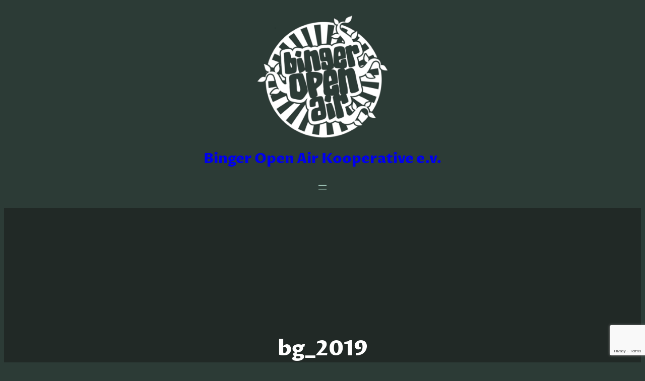

--- FILE ---
content_type: text/html; charset=utf-8
request_url: https://www.google.com/recaptcha/api2/anchor?ar=1&k=6LfTjKAUAAAAAF6PHgQRZNZnk7pj5ugUtKKauGB1&co=aHR0cHM6Ly93d3cuYm9hZi5kZTo0NDM.&hl=en&v=PoyoqOPhxBO7pBk68S4YbpHZ&size=invisible&anchor-ms=20000&execute-ms=30000&cb=k693646kg5yx
body_size: 48670
content:
<!DOCTYPE HTML><html dir="ltr" lang="en"><head><meta http-equiv="Content-Type" content="text/html; charset=UTF-8">
<meta http-equiv="X-UA-Compatible" content="IE=edge">
<title>reCAPTCHA</title>
<style type="text/css">
/* cyrillic-ext */
@font-face {
  font-family: 'Roboto';
  font-style: normal;
  font-weight: 400;
  font-stretch: 100%;
  src: url(//fonts.gstatic.com/s/roboto/v48/KFO7CnqEu92Fr1ME7kSn66aGLdTylUAMa3GUBHMdazTgWw.woff2) format('woff2');
  unicode-range: U+0460-052F, U+1C80-1C8A, U+20B4, U+2DE0-2DFF, U+A640-A69F, U+FE2E-FE2F;
}
/* cyrillic */
@font-face {
  font-family: 'Roboto';
  font-style: normal;
  font-weight: 400;
  font-stretch: 100%;
  src: url(//fonts.gstatic.com/s/roboto/v48/KFO7CnqEu92Fr1ME7kSn66aGLdTylUAMa3iUBHMdazTgWw.woff2) format('woff2');
  unicode-range: U+0301, U+0400-045F, U+0490-0491, U+04B0-04B1, U+2116;
}
/* greek-ext */
@font-face {
  font-family: 'Roboto';
  font-style: normal;
  font-weight: 400;
  font-stretch: 100%;
  src: url(//fonts.gstatic.com/s/roboto/v48/KFO7CnqEu92Fr1ME7kSn66aGLdTylUAMa3CUBHMdazTgWw.woff2) format('woff2');
  unicode-range: U+1F00-1FFF;
}
/* greek */
@font-face {
  font-family: 'Roboto';
  font-style: normal;
  font-weight: 400;
  font-stretch: 100%;
  src: url(//fonts.gstatic.com/s/roboto/v48/KFO7CnqEu92Fr1ME7kSn66aGLdTylUAMa3-UBHMdazTgWw.woff2) format('woff2');
  unicode-range: U+0370-0377, U+037A-037F, U+0384-038A, U+038C, U+038E-03A1, U+03A3-03FF;
}
/* math */
@font-face {
  font-family: 'Roboto';
  font-style: normal;
  font-weight: 400;
  font-stretch: 100%;
  src: url(//fonts.gstatic.com/s/roboto/v48/KFO7CnqEu92Fr1ME7kSn66aGLdTylUAMawCUBHMdazTgWw.woff2) format('woff2');
  unicode-range: U+0302-0303, U+0305, U+0307-0308, U+0310, U+0312, U+0315, U+031A, U+0326-0327, U+032C, U+032F-0330, U+0332-0333, U+0338, U+033A, U+0346, U+034D, U+0391-03A1, U+03A3-03A9, U+03B1-03C9, U+03D1, U+03D5-03D6, U+03F0-03F1, U+03F4-03F5, U+2016-2017, U+2034-2038, U+203C, U+2040, U+2043, U+2047, U+2050, U+2057, U+205F, U+2070-2071, U+2074-208E, U+2090-209C, U+20D0-20DC, U+20E1, U+20E5-20EF, U+2100-2112, U+2114-2115, U+2117-2121, U+2123-214F, U+2190, U+2192, U+2194-21AE, U+21B0-21E5, U+21F1-21F2, U+21F4-2211, U+2213-2214, U+2216-22FF, U+2308-230B, U+2310, U+2319, U+231C-2321, U+2336-237A, U+237C, U+2395, U+239B-23B7, U+23D0, U+23DC-23E1, U+2474-2475, U+25AF, U+25B3, U+25B7, U+25BD, U+25C1, U+25CA, U+25CC, U+25FB, U+266D-266F, U+27C0-27FF, U+2900-2AFF, U+2B0E-2B11, U+2B30-2B4C, U+2BFE, U+3030, U+FF5B, U+FF5D, U+1D400-1D7FF, U+1EE00-1EEFF;
}
/* symbols */
@font-face {
  font-family: 'Roboto';
  font-style: normal;
  font-weight: 400;
  font-stretch: 100%;
  src: url(//fonts.gstatic.com/s/roboto/v48/KFO7CnqEu92Fr1ME7kSn66aGLdTylUAMaxKUBHMdazTgWw.woff2) format('woff2');
  unicode-range: U+0001-000C, U+000E-001F, U+007F-009F, U+20DD-20E0, U+20E2-20E4, U+2150-218F, U+2190, U+2192, U+2194-2199, U+21AF, U+21E6-21F0, U+21F3, U+2218-2219, U+2299, U+22C4-22C6, U+2300-243F, U+2440-244A, U+2460-24FF, U+25A0-27BF, U+2800-28FF, U+2921-2922, U+2981, U+29BF, U+29EB, U+2B00-2BFF, U+4DC0-4DFF, U+FFF9-FFFB, U+10140-1018E, U+10190-1019C, U+101A0, U+101D0-101FD, U+102E0-102FB, U+10E60-10E7E, U+1D2C0-1D2D3, U+1D2E0-1D37F, U+1F000-1F0FF, U+1F100-1F1AD, U+1F1E6-1F1FF, U+1F30D-1F30F, U+1F315, U+1F31C, U+1F31E, U+1F320-1F32C, U+1F336, U+1F378, U+1F37D, U+1F382, U+1F393-1F39F, U+1F3A7-1F3A8, U+1F3AC-1F3AF, U+1F3C2, U+1F3C4-1F3C6, U+1F3CA-1F3CE, U+1F3D4-1F3E0, U+1F3ED, U+1F3F1-1F3F3, U+1F3F5-1F3F7, U+1F408, U+1F415, U+1F41F, U+1F426, U+1F43F, U+1F441-1F442, U+1F444, U+1F446-1F449, U+1F44C-1F44E, U+1F453, U+1F46A, U+1F47D, U+1F4A3, U+1F4B0, U+1F4B3, U+1F4B9, U+1F4BB, U+1F4BF, U+1F4C8-1F4CB, U+1F4D6, U+1F4DA, U+1F4DF, U+1F4E3-1F4E6, U+1F4EA-1F4ED, U+1F4F7, U+1F4F9-1F4FB, U+1F4FD-1F4FE, U+1F503, U+1F507-1F50B, U+1F50D, U+1F512-1F513, U+1F53E-1F54A, U+1F54F-1F5FA, U+1F610, U+1F650-1F67F, U+1F687, U+1F68D, U+1F691, U+1F694, U+1F698, U+1F6AD, U+1F6B2, U+1F6B9-1F6BA, U+1F6BC, U+1F6C6-1F6CF, U+1F6D3-1F6D7, U+1F6E0-1F6EA, U+1F6F0-1F6F3, U+1F6F7-1F6FC, U+1F700-1F7FF, U+1F800-1F80B, U+1F810-1F847, U+1F850-1F859, U+1F860-1F887, U+1F890-1F8AD, U+1F8B0-1F8BB, U+1F8C0-1F8C1, U+1F900-1F90B, U+1F93B, U+1F946, U+1F984, U+1F996, U+1F9E9, U+1FA00-1FA6F, U+1FA70-1FA7C, U+1FA80-1FA89, U+1FA8F-1FAC6, U+1FACE-1FADC, U+1FADF-1FAE9, U+1FAF0-1FAF8, U+1FB00-1FBFF;
}
/* vietnamese */
@font-face {
  font-family: 'Roboto';
  font-style: normal;
  font-weight: 400;
  font-stretch: 100%;
  src: url(//fonts.gstatic.com/s/roboto/v48/KFO7CnqEu92Fr1ME7kSn66aGLdTylUAMa3OUBHMdazTgWw.woff2) format('woff2');
  unicode-range: U+0102-0103, U+0110-0111, U+0128-0129, U+0168-0169, U+01A0-01A1, U+01AF-01B0, U+0300-0301, U+0303-0304, U+0308-0309, U+0323, U+0329, U+1EA0-1EF9, U+20AB;
}
/* latin-ext */
@font-face {
  font-family: 'Roboto';
  font-style: normal;
  font-weight: 400;
  font-stretch: 100%;
  src: url(//fonts.gstatic.com/s/roboto/v48/KFO7CnqEu92Fr1ME7kSn66aGLdTylUAMa3KUBHMdazTgWw.woff2) format('woff2');
  unicode-range: U+0100-02BA, U+02BD-02C5, U+02C7-02CC, U+02CE-02D7, U+02DD-02FF, U+0304, U+0308, U+0329, U+1D00-1DBF, U+1E00-1E9F, U+1EF2-1EFF, U+2020, U+20A0-20AB, U+20AD-20C0, U+2113, U+2C60-2C7F, U+A720-A7FF;
}
/* latin */
@font-face {
  font-family: 'Roboto';
  font-style: normal;
  font-weight: 400;
  font-stretch: 100%;
  src: url(//fonts.gstatic.com/s/roboto/v48/KFO7CnqEu92Fr1ME7kSn66aGLdTylUAMa3yUBHMdazQ.woff2) format('woff2');
  unicode-range: U+0000-00FF, U+0131, U+0152-0153, U+02BB-02BC, U+02C6, U+02DA, U+02DC, U+0304, U+0308, U+0329, U+2000-206F, U+20AC, U+2122, U+2191, U+2193, U+2212, U+2215, U+FEFF, U+FFFD;
}
/* cyrillic-ext */
@font-face {
  font-family: 'Roboto';
  font-style: normal;
  font-weight: 500;
  font-stretch: 100%;
  src: url(//fonts.gstatic.com/s/roboto/v48/KFO7CnqEu92Fr1ME7kSn66aGLdTylUAMa3GUBHMdazTgWw.woff2) format('woff2');
  unicode-range: U+0460-052F, U+1C80-1C8A, U+20B4, U+2DE0-2DFF, U+A640-A69F, U+FE2E-FE2F;
}
/* cyrillic */
@font-face {
  font-family: 'Roboto';
  font-style: normal;
  font-weight: 500;
  font-stretch: 100%;
  src: url(//fonts.gstatic.com/s/roboto/v48/KFO7CnqEu92Fr1ME7kSn66aGLdTylUAMa3iUBHMdazTgWw.woff2) format('woff2');
  unicode-range: U+0301, U+0400-045F, U+0490-0491, U+04B0-04B1, U+2116;
}
/* greek-ext */
@font-face {
  font-family: 'Roboto';
  font-style: normal;
  font-weight: 500;
  font-stretch: 100%;
  src: url(//fonts.gstatic.com/s/roboto/v48/KFO7CnqEu92Fr1ME7kSn66aGLdTylUAMa3CUBHMdazTgWw.woff2) format('woff2');
  unicode-range: U+1F00-1FFF;
}
/* greek */
@font-face {
  font-family: 'Roboto';
  font-style: normal;
  font-weight: 500;
  font-stretch: 100%;
  src: url(//fonts.gstatic.com/s/roboto/v48/KFO7CnqEu92Fr1ME7kSn66aGLdTylUAMa3-UBHMdazTgWw.woff2) format('woff2');
  unicode-range: U+0370-0377, U+037A-037F, U+0384-038A, U+038C, U+038E-03A1, U+03A3-03FF;
}
/* math */
@font-face {
  font-family: 'Roboto';
  font-style: normal;
  font-weight: 500;
  font-stretch: 100%;
  src: url(//fonts.gstatic.com/s/roboto/v48/KFO7CnqEu92Fr1ME7kSn66aGLdTylUAMawCUBHMdazTgWw.woff2) format('woff2');
  unicode-range: U+0302-0303, U+0305, U+0307-0308, U+0310, U+0312, U+0315, U+031A, U+0326-0327, U+032C, U+032F-0330, U+0332-0333, U+0338, U+033A, U+0346, U+034D, U+0391-03A1, U+03A3-03A9, U+03B1-03C9, U+03D1, U+03D5-03D6, U+03F0-03F1, U+03F4-03F5, U+2016-2017, U+2034-2038, U+203C, U+2040, U+2043, U+2047, U+2050, U+2057, U+205F, U+2070-2071, U+2074-208E, U+2090-209C, U+20D0-20DC, U+20E1, U+20E5-20EF, U+2100-2112, U+2114-2115, U+2117-2121, U+2123-214F, U+2190, U+2192, U+2194-21AE, U+21B0-21E5, U+21F1-21F2, U+21F4-2211, U+2213-2214, U+2216-22FF, U+2308-230B, U+2310, U+2319, U+231C-2321, U+2336-237A, U+237C, U+2395, U+239B-23B7, U+23D0, U+23DC-23E1, U+2474-2475, U+25AF, U+25B3, U+25B7, U+25BD, U+25C1, U+25CA, U+25CC, U+25FB, U+266D-266F, U+27C0-27FF, U+2900-2AFF, U+2B0E-2B11, U+2B30-2B4C, U+2BFE, U+3030, U+FF5B, U+FF5D, U+1D400-1D7FF, U+1EE00-1EEFF;
}
/* symbols */
@font-face {
  font-family: 'Roboto';
  font-style: normal;
  font-weight: 500;
  font-stretch: 100%;
  src: url(//fonts.gstatic.com/s/roboto/v48/KFO7CnqEu92Fr1ME7kSn66aGLdTylUAMaxKUBHMdazTgWw.woff2) format('woff2');
  unicode-range: U+0001-000C, U+000E-001F, U+007F-009F, U+20DD-20E0, U+20E2-20E4, U+2150-218F, U+2190, U+2192, U+2194-2199, U+21AF, U+21E6-21F0, U+21F3, U+2218-2219, U+2299, U+22C4-22C6, U+2300-243F, U+2440-244A, U+2460-24FF, U+25A0-27BF, U+2800-28FF, U+2921-2922, U+2981, U+29BF, U+29EB, U+2B00-2BFF, U+4DC0-4DFF, U+FFF9-FFFB, U+10140-1018E, U+10190-1019C, U+101A0, U+101D0-101FD, U+102E0-102FB, U+10E60-10E7E, U+1D2C0-1D2D3, U+1D2E0-1D37F, U+1F000-1F0FF, U+1F100-1F1AD, U+1F1E6-1F1FF, U+1F30D-1F30F, U+1F315, U+1F31C, U+1F31E, U+1F320-1F32C, U+1F336, U+1F378, U+1F37D, U+1F382, U+1F393-1F39F, U+1F3A7-1F3A8, U+1F3AC-1F3AF, U+1F3C2, U+1F3C4-1F3C6, U+1F3CA-1F3CE, U+1F3D4-1F3E0, U+1F3ED, U+1F3F1-1F3F3, U+1F3F5-1F3F7, U+1F408, U+1F415, U+1F41F, U+1F426, U+1F43F, U+1F441-1F442, U+1F444, U+1F446-1F449, U+1F44C-1F44E, U+1F453, U+1F46A, U+1F47D, U+1F4A3, U+1F4B0, U+1F4B3, U+1F4B9, U+1F4BB, U+1F4BF, U+1F4C8-1F4CB, U+1F4D6, U+1F4DA, U+1F4DF, U+1F4E3-1F4E6, U+1F4EA-1F4ED, U+1F4F7, U+1F4F9-1F4FB, U+1F4FD-1F4FE, U+1F503, U+1F507-1F50B, U+1F50D, U+1F512-1F513, U+1F53E-1F54A, U+1F54F-1F5FA, U+1F610, U+1F650-1F67F, U+1F687, U+1F68D, U+1F691, U+1F694, U+1F698, U+1F6AD, U+1F6B2, U+1F6B9-1F6BA, U+1F6BC, U+1F6C6-1F6CF, U+1F6D3-1F6D7, U+1F6E0-1F6EA, U+1F6F0-1F6F3, U+1F6F7-1F6FC, U+1F700-1F7FF, U+1F800-1F80B, U+1F810-1F847, U+1F850-1F859, U+1F860-1F887, U+1F890-1F8AD, U+1F8B0-1F8BB, U+1F8C0-1F8C1, U+1F900-1F90B, U+1F93B, U+1F946, U+1F984, U+1F996, U+1F9E9, U+1FA00-1FA6F, U+1FA70-1FA7C, U+1FA80-1FA89, U+1FA8F-1FAC6, U+1FACE-1FADC, U+1FADF-1FAE9, U+1FAF0-1FAF8, U+1FB00-1FBFF;
}
/* vietnamese */
@font-face {
  font-family: 'Roboto';
  font-style: normal;
  font-weight: 500;
  font-stretch: 100%;
  src: url(//fonts.gstatic.com/s/roboto/v48/KFO7CnqEu92Fr1ME7kSn66aGLdTylUAMa3OUBHMdazTgWw.woff2) format('woff2');
  unicode-range: U+0102-0103, U+0110-0111, U+0128-0129, U+0168-0169, U+01A0-01A1, U+01AF-01B0, U+0300-0301, U+0303-0304, U+0308-0309, U+0323, U+0329, U+1EA0-1EF9, U+20AB;
}
/* latin-ext */
@font-face {
  font-family: 'Roboto';
  font-style: normal;
  font-weight: 500;
  font-stretch: 100%;
  src: url(//fonts.gstatic.com/s/roboto/v48/KFO7CnqEu92Fr1ME7kSn66aGLdTylUAMa3KUBHMdazTgWw.woff2) format('woff2');
  unicode-range: U+0100-02BA, U+02BD-02C5, U+02C7-02CC, U+02CE-02D7, U+02DD-02FF, U+0304, U+0308, U+0329, U+1D00-1DBF, U+1E00-1E9F, U+1EF2-1EFF, U+2020, U+20A0-20AB, U+20AD-20C0, U+2113, U+2C60-2C7F, U+A720-A7FF;
}
/* latin */
@font-face {
  font-family: 'Roboto';
  font-style: normal;
  font-weight: 500;
  font-stretch: 100%;
  src: url(//fonts.gstatic.com/s/roboto/v48/KFO7CnqEu92Fr1ME7kSn66aGLdTylUAMa3yUBHMdazQ.woff2) format('woff2');
  unicode-range: U+0000-00FF, U+0131, U+0152-0153, U+02BB-02BC, U+02C6, U+02DA, U+02DC, U+0304, U+0308, U+0329, U+2000-206F, U+20AC, U+2122, U+2191, U+2193, U+2212, U+2215, U+FEFF, U+FFFD;
}
/* cyrillic-ext */
@font-face {
  font-family: 'Roboto';
  font-style: normal;
  font-weight: 900;
  font-stretch: 100%;
  src: url(//fonts.gstatic.com/s/roboto/v48/KFO7CnqEu92Fr1ME7kSn66aGLdTylUAMa3GUBHMdazTgWw.woff2) format('woff2');
  unicode-range: U+0460-052F, U+1C80-1C8A, U+20B4, U+2DE0-2DFF, U+A640-A69F, U+FE2E-FE2F;
}
/* cyrillic */
@font-face {
  font-family: 'Roboto';
  font-style: normal;
  font-weight: 900;
  font-stretch: 100%;
  src: url(//fonts.gstatic.com/s/roboto/v48/KFO7CnqEu92Fr1ME7kSn66aGLdTylUAMa3iUBHMdazTgWw.woff2) format('woff2');
  unicode-range: U+0301, U+0400-045F, U+0490-0491, U+04B0-04B1, U+2116;
}
/* greek-ext */
@font-face {
  font-family: 'Roboto';
  font-style: normal;
  font-weight: 900;
  font-stretch: 100%;
  src: url(//fonts.gstatic.com/s/roboto/v48/KFO7CnqEu92Fr1ME7kSn66aGLdTylUAMa3CUBHMdazTgWw.woff2) format('woff2');
  unicode-range: U+1F00-1FFF;
}
/* greek */
@font-face {
  font-family: 'Roboto';
  font-style: normal;
  font-weight: 900;
  font-stretch: 100%;
  src: url(//fonts.gstatic.com/s/roboto/v48/KFO7CnqEu92Fr1ME7kSn66aGLdTylUAMa3-UBHMdazTgWw.woff2) format('woff2');
  unicode-range: U+0370-0377, U+037A-037F, U+0384-038A, U+038C, U+038E-03A1, U+03A3-03FF;
}
/* math */
@font-face {
  font-family: 'Roboto';
  font-style: normal;
  font-weight: 900;
  font-stretch: 100%;
  src: url(//fonts.gstatic.com/s/roboto/v48/KFO7CnqEu92Fr1ME7kSn66aGLdTylUAMawCUBHMdazTgWw.woff2) format('woff2');
  unicode-range: U+0302-0303, U+0305, U+0307-0308, U+0310, U+0312, U+0315, U+031A, U+0326-0327, U+032C, U+032F-0330, U+0332-0333, U+0338, U+033A, U+0346, U+034D, U+0391-03A1, U+03A3-03A9, U+03B1-03C9, U+03D1, U+03D5-03D6, U+03F0-03F1, U+03F4-03F5, U+2016-2017, U+2034-2038, U+203C, U+2040, U+2043, U+2047, U+2050, U+2057, U+205F, U+2070-2071, U+2074-208E, U+2090-209C, U+20D0-20DC, U+20E1, U+20E5-20EF, U+2100-2112, U+2114-2115, U+2117-2121, U+2123-214F, U+2190, U+2192, U+2194-21AE, U+21B0-21E5, U+21F1-21F2, U+21F4-2211, U+2213-2214, U+2216-22FF, U+2308-230B, U+2310, U+2319, U+231C-2321, U+2336-237A, U+237C, U+2395, U+239B-23B7, U+23D0, U+23DC-23E1, U+2474-2475, U+25AF, U+25B3, U+25B7, U+25BD, U+25C1, U+25CA, U+25CC, U+25FB, U+266D-266F, U+27C0-27FF, U+2900-2AFF, U+2B0E-2B11, U+2B30-2B4C, U+2BFE, U+3030, U+FF5B, U+FF5D, U+1D400-1D7FF, U+1EE00-1EEFF;
}
/* symbols */
@font-face {
  font-family: 'Roboto';
  font-style: normal;
  font-weight: 900;
  font-stretch: 100%;
  src: url(//fonts.gstatic.com/s/roboto/v48/KFO7CnqEu92Fr1ME7kSn66aGLdTylUAMaxKUBHMdazTgWw.woff2) format('woff2');
  unicode-range: U+0001-000C, U+000E-001F, U+007F-009F, U+20DD-20E0, U+20E2-20E4, U+2150-218F, U+2190, U+2192, U+2194-2199, U+21AF, U+21E6-21F0, U+21F3, U+2218-2219, U+2299, U+22C4-22C6, U+2300-243F, U+2440-244A, U+2460-24FF, U+25A0-27BF, U+2800-28FF, U+2921-2922, U+2981, U+29BF, U+29EB, U+2B00-2BFF, U+4DC0-4DFF, U+FFF9-FFFB, U+10140-1018E, U+10190-1019C, U+101A0, U+101D0-101FD, U+102E0-102FB, U+10E60-10E7E, U+1D2C0-1D2D3, U+1D2E0-1D37F, U+1F000-1F0FF, U+1F100-1F1AD, U+1F1E6-1F1FF, U+1F30D-1F30F, U+1F315, U+1F31C, U+1F31E, U+1F320-1F32C, U+1F336, U+1F378, U+1F37D, U+1F382, U+1F393-1F39F, U+1F3A7-1F3A8, U+1F3AC-1F3AF, U+1F3C2, U+1F3C4-1F3C6, U+1F3CA-1F3CE, U+1F3D4-1F3E0, U+1F3ED, U+1F3F1-1F3F3, U+1F3F5-1F3F7, U+1F408, U+1F415, U+1F41F, U+1F426, U+1F43F, U+1F441-1F442, U+1F444, U+1F446-1F449, U+1F44C-1F44E, U+1F453, U+1F46A, U+1F47D, U+1F4A3, U+1F4B0, U+1F4B3, U+1F4B9, U+1F4BB, U+1F4BF, U+1F4C8-1F4CB, U+1F4D6, U+1F4DA, U+1F4DF, U+1F4E3-1F4E6, U+1F4EA-1F4ED, U+1F4F7, U+1F4F9-1F4FB, U+1F4FD-1F4FE, U+1F503, U+1F507-1F50B, U+1F50D, U+1F512-1F513, U+1F53E-1F54A, U+1F54F-1F5FA, U+1F610, U+1F650-1F67F, U+1F687, U+1F68D, U+1F691, U+1F694, U+1F698, U+1F6AD, U+1F6B2, U+1F6B9-1F6BA, U+1F6BC, U+1F6C6-1F6CF, U+1F6D3-1F6D7, U+1F6E0-1F6EA, U+1F6F0-1F6F3, U+1F6F7-1F6FC, U+1F700-1F7FF, U+1F800-1F80B, U+1F810-1F847, U+1F850-1F859, U+1F860-1F887, U+1F890-1F8AD, U+1F8B0-1F8BB, U+1F8C0-1F8C1, U+1F900-1F90B, U+1F93B, U+1F946, U+1F984, U+1F996, U+1F9E9, U+1FA00-1FA6F, U+1FA70-1FA7C, U+1FA80-1FA89, U+1FA8F-1FAC6, U+1FACE-1FADC, U+1FADF-1FAE9, U+1FAF0-1FAF8, U+1FB00-1FBFF;
}
/* vietnamese */
@font-face {
  font-family: 'Roboto';
  font-style: normal;
  font-weight: 900;
  font-stretch: 100%;
  src: url(//fonts.gstatic.com/s/roboto/v48/KFO7CnqEu92Fr1ME7kSn66aGLdTylUAMa3OUBHMdazTgWw.woff2) format('woff2');
  unicode-range: U+0102-0103, U+0110-0111, U+0128-0129, U+0168-0169, U+01A0-01A1, U+01AF-01B0, U+0300-0301, U+0303-0304, U+0308-0309, U+0323, U+0329, U+1EA0-1EF9, U+20AB;
}
/* latin-ext */
@font-face {
  font-family: 'Roboto';
  font-style: normal;
  font-weight: 900;
  font-stretch: 100%;
  src: url(//fonts.gstatic.com/s/roboto/v48/KFO7CnqEu92Fr1ME7kSn66aGLdTylUAMa3KUBHMdazTgWw.woff2) format('woff2');
  unicode-range: U+0100-02BA, U+02BD-02C5, U+02C7-02CC, U+02CE-02D7, U+02DD-02FF, U+0304, U+0308, U+0329, U+1D00-1DBF, U+1E00-1E9F, U+1EF2-1EFF, U+2020, U+20A0-20AB, U+20AD-20C0, U+2113, U+2C60-2C7F, U+A720-A7FF;
}
/* latin */
@font-face {
  font-family: 'Roboto';
  font-style: normal;
  font-weight: 900;
  font-stretch: 100%;
  src: url(//fonts.gstatic.com/s/roboto/v48/KFO7CnqEu92Fr1ME7kSn66aGLdTylUAMa3yUBHMdazQ.woff2) format('woff2');
  unicode-range: U+0000-00FF, U+0131, U+0152-0153, U+02BB-02BC, U+02C6, U+02DA, U+02DC, U+0304, U+0308, U+0329, U+2000-206F, U+20AC, U+2122, U+2191, U+2193, U+2212, U+2215, U+FEFF, U+FFFD;
}

</style>
<link rel="stylesheet" type="text/css" href="https://www.gstatic.com/recaptcha/releases/PoyoqOPhxBO7pBk68S4YbpHZ/styles__ltr.css">
<script nonce="_kYZUVn-pvybuqk2aZ3fqA" type="text/javascript">window['__recaptcha_api'] = 'https://www.google.com/recaptcha/api2/';</script>
<script type="text/javascript" src="https://www.gstatic.com/recaptcha/releases/PoyoqOPhxBO7pBk68S4YbpHZ/recaptcha__en.js" nonce="_kYZUVn-pvybuqk2aZ3fqA">
      
    </script></head>
<body><div id="rc-anchor-alert" class="rc-anchor-alert"></div>
<input type="hidden" id="recaptcha-token" value="[base64]">
<script type="text/javascript" nonce="_kYZUVn-pvybuqk2aZ3fqA">
      recaptcha.anchor.Main.init("[\x22ainput\x22,[\x22bgdata\x22,\x22\x22,\[base64]/[base64]/MjU1Ong/[base64]/[base64]/[base64]/[base64]/[base64]/[base64]/[base64]/[base64]/[base64]/[base64]/[base64]/[base64]/[base64]/[base64]/[base64]\\u003d\x22,\[base64]\\u003d\x22,\[base64]/DkwI5FcOCGUPCtH7DmVU9GMKXFgsdw7tGPitbHcOLwpXCtcK3VcKqw5vDjUoEwqQfwrLClhnDl8O+wppiwoLDpQzDgzvDlll8SsOgP0rCmyTDjz/[base64]/[base64]/CnD7CicKUKxbDuwnDs314w7XDgQkvwqMvw4zDml3Ds19bblPCqFUewpTDim7DgcOGe23DmXRIwpNsKUnClMKww65dw5fCiBYgNBUJwokAQcONEXfCtMO2w7I/XMKAFMKew78ewrp1wrdew6bCisKDTjfCnR7Co8OuVsK2w78fw5PCksOFw7vDlAjChVLDuBcuOcKxwo4lwo4sw7dCcMO5ScO4wp/DgsOhQh/Cq1/Di8Opw5rCgmbCocKYwrhFwqVhwoshwot+ScOBU0bCosOta3FHNMK1w5tyf1MAw4EwwqLDokVde8OiwoY7w5dPN8ORVcK2wpPDgsK0WH/CpyzCuGTDhcOoEsKqwoETIzTCshTCgMOVwobCpsKDw6bCrn7CnsOMwp3Dg8OCwoLCq8OoJMKzYEAfNiPCpcOsw6/DrRJxcAxSPMOSPRQbwqHDhzLDqcOmwpjDp8OUw7zDvhPDrAEQw7XCqhjDl0sHw6rCjMKKRsKtw4LDmcOWw7sOwoVCw4HCi0ktw5lCw4dta8KRwrLDi8OyKMK+wqjCpwnCscKswpXCmMK/SU7Cs8ONw7ggw4ZIw4s3w4YTw5zDhUnCl8KPw5LDn8Ktw6TDtcOdw6VQwo3DlC3DqHAGwp3Dmi/CnMOGPCtfWi3DvkPCqlUMGXlIw5LChsKDwpDDscOeBcOpORcVw7B4w5pkw5rDm8KYw7Z7LMOXNn0qM8OQw4ITw6oNSD94w4kLWMOtw5Yvwq/[base64]/w45FIsKJwpjDlWgPwo5aw7nDlWXDiE1Iw67DqUQ6K31vCGJOXcKuwoY0wq4JQ8Oqwq4kwqtXfDDDhcKuw519wph1O8ODw7XDqG0kwpHDgFHDuDtfFmUew6ENTMKiHsOnw5kow4kEAsKTw5XCrkPCrj3ClcOHwpDCu8OoLA/DtQDCgg5LwoUow6hYMiEFwrXDr8Koe3lmfsK6w6FbaSAuwrROQi/Ck14KeMO3woJywrAfA8OxRsKKUAZswozCnANfUQkkf8Odw6caL8OLw5bCogJ5wqHCk8OUw5xNw5Y+w4vCi8Khw4fCqcOHDXfDmsKXwolmwr5pwrRZwoF6ZsOHe8OOwpEPw4c4ZSbCqk/Dr8KSbsKiMBoawrlLRcKdSFzDuAgrG8OUJ8KRCMKWecKuwp/[base64]/[base64]/DqsOGw4tgwrDDjVLCnSzDmxsywrPCsEfDtwbCgFsuw5ITKVVSwrXCgB/DssOqw7vDozHDoMOyIsOUH8KCw7UKVFshw4oywrwGGjrDglvCtVLDni/CuA7CoMKVJMKbw54SwrPCjVnDrcK0w6lQwqrDrsOLCFlICsOBIsKAwpgIwpcRw5szFkXDlD3DkcOCWBrCvsO/[base64]/CpsKbT03CpgfDn1jDtcOTwqvCsC5/wpE9VghNGcKeKnjDjFwDVGnDjMONw5DDu8KURhDDrMO3w4oDJ8K6w6TDlcOAw6DCtcKZXMOkw5N2w7ERwp3CtsKMwr/CosK9wr7DjcKCwrfDg1xsJUTClMOwZMK8IFVHwrV5w7vCsMKNw5rDsR7Ct8KxwqjDhw1hO20odVnCkUDDj8Kcw61jwpYDJ8KVwovChcO8w5gkw6Vzw6s2wo8jwo5ICMOOBsKCKcKPcsOBw4ItNcKVWMO3wp3Ckg7CsMO6UGnCp8OpwoQ7wol/Anl0DHPDtT9Awp7DtsOcUAVxwobCni7CrzkScMKpTk9tPAofNsO1IUh4NsO6LsOABBjDj8OLb2DDmMKrwrZZUGPChsKKwrvDsU/DiWPDmlB6w7/Cv8KmBsOFXsOmWWjDrcONTsOCwrvCujbCuzMUwprCn8OPwpjDhDTCmh7DlMOASMKvX0IbMcKBw7XCgsKWwqUnw67DmcOQQMOAw75gwoojSwLDpsO2w7NgSXAxwpxUaivCqQ3DuQ/CnioPw7E+UMKswoDDtxdJwpJ1OWPCsQnClMK6WWFkw6URZMK1wp4oeMK9w4lWNwnCv0bDjCRnwpPDkMO9wrQkw5FjdBzCqcOywoLDgAkmw5fCtQPCm8O+OX5lw5pTDsO1w7J/KMODcMKNcsK8wrDCkcKLwpgiHcOfw5kLCkrClRsAfk/CojRHQsOcB8O0HHI+wpJ2w5bCssO1fMKqwo/DqcOuBcOpYcOMBcKzw6jDiTPDh1wtGQgqwoTDlMKBCcKPwo/[base64]/[base64]/[base64]/Du0wOw58fw4jDmgBUVktRbMKKw74Sw55Ow7FLw6bCp2PDvg/CocOJwqfDlCQJUMK/wqnDtQYlacOFw4DDl8KZw63DnDvCuE54WcOuCcOtEcKQw57DjcKkMBxqwpjCscOlZEwxMsK5AAnCvCIqwolBU3dZbcKrRkbDl1/Cs8OSCcOFcyPCpnEkYcKcfMKuw6LDqVNWccOVwrzCoMKqw6XDiQZUw7JiF8O2w41dIk/DuzR1LzF1w4Azw5c+e8OvHAF0VcKpbXLDh3krRMOnwqAawqfCqMKeYMK0w77Cg8KewpMWRj7CtsKlw7PDuGnChis2wq84wrRnwqHDvlzCksOJJcKTw5cZKsKXasKZwqd/A8OHw6New6vDo8Kkw6DCkj3CoEFTTcOEw75+DTzCk8KxKMKNRMO6eRo/AgDCvcObfRwtP8OPasKRw5d2FnLDsnMyCyVqwqB7w6Mbe8K+ccOUw5jDrDzDgnguWmjDiCPDpsKkIcKfegAzw6EpYxnCtUhIwqsbw4vDjcKWGWLCvRLDh8KobsK4MsOow64ZSsOYAcKJX0/DggtCNsOCwr3CuAAyw4HDkcO6eMKsUMKoE1NZw49Uw40vw40JBgELZWLClgbCvsOoBA0bw7LCv8KzwrbCpB8Jw5UVwprCs07DsyVTwp/CpsO1VcOUYcO2woc3DcK/w4ozwqbCrMKmMicZYMKqH8KWw4zDqEIywo9sw63CmkfDuXpJesKow4Y/wq0wL2fDp8Osfl3Duj5wPcKEHlDDgGfCuVXDiQpQHMKlNMKlw5nDk8KWw6fCucKKaMKLw7XCkmnDnUnDtS53wppPw5V/wr5tPsKyw6PDu8OjLcOrwq3CqT7DrsKPLcOcwqrDs8Oiw63Ch8Kbw7tPwpsqw51JXyDCnxLDtl8ndcOWfsKofcKvw4zDuhhew5sKUAjCqkcZwo06Uw/DrMKZw53DhcKwwpLCgBZTw4XDosKSGsOUwowDw6oQasOgw44uZ8KaworDiwfCiMKuw5HDgRc8AcOMwp1SYGvDrsOIKlPCmMKNH1x3YiXDl0jCl0t2w7w4d8KDSsOew7jCkcOyHkvDocOewrTDh8Klw7lJw7FGXMKSwpXCnMK4w4XDm0/[base64]/e8KIEC4lQ2BrYsOtHMOmw4h3w6LDvMOMwpDDpsKJw5rCvUhTUDccH29oVQFvw7jCoMKeE8OtWiPCp0nDo8O1wpbDjjjDk8K/wol3JD3DpD51wql8HcOlw4EgwqlPC2DDjsKDEsO/wqhiSRUlwpHCo8O0GA3CucOlw5DDmHDDhMK4AlkxwpBPw6EybcOEwohXS3fCuzRGw4kAXsOqU07CmCLCgjvCqXdBBcKjOMKWacOoH8ODZ8OxwpwIY1tZPHjCh8O/YijDkMKRw5/DmDnCmsOgw4dcHQHCqEzCt1Fywq0secOOYcOPwqA0URxCVMOQwrMjKsKeKkDDmivDvUZ7BxZjb8KYwpojW8Kdwp4Uw6ljwqrDtVt/wrgMQxHDjcK2Q8KKAQDDjAJIBxTDiG7ChcORXsOUNB0NbmjDncODwqvDryvCgQlswoHChzzDj8KbwrfDu8KFEMO2w73CscKvcQ80NMK4w53DpRxXw7TDuHPCs8KRM3nDq2xeCTs2w4vClQvCjsKkw4DDi2N0wrwRw5Vxwpo/cl7DrSjDgcKXw7HDssKuWMKsHGZ9PgfDhcKOQxTDoFEowpbCrXUQw4k2A0NfXitiwrHCpMKKAyomworCr0RFw5Rfwq/CjsOfSCvDs8K2wpHCq0jDlT15w63CicK7KMKJwo/Cn8O6w51YwoByEsOYT8KuAcORwonCvcKSw6LDoEjDuG3DusOfEMOnw7vCpMKODcO7wowTHQ/DnUzCmTZpwonDpRlSw4vCt8OCJsO4JMOWDAfCkHLCjMK+ScOMwrFPwonCscK3wojCthMcIcKRPVDCiynCmXzClDfDv2EEw7Q/H8KDwo/DnMOpwopgXmXCgQhIK1DDp8OgXcKkIBdTw6gEe8OKScODwpjCvsOnCwHDoMKNwo/CtQRlwqTCr8OsOcOuf8KbFhHCgMOTV8O4bSQ+w6ccwpvCqMO/Z8OqIMODw4XCjwPCgUwiw5zCgR7DqT5MwqzCijY+w7lSBEMew4kBw6sJB0HDmCfCmcKjw6nCikDCtMK9LcOoAUhfHcKFIsKBwrvDqH/CnMONNsK0bgHCncK6w57DscK2DEzCqcOkecKzwqJDwrDDlcO1wprCoMOdfTrCmnnCgMKmw65HwqfCsMKsHAMhDH9qwrPCrVJsAgLCoGNJwrvDrsOvw7U4B8O9w4lYwrJ/[base64]/[base64]/[base64]/DosK6EMKMwrbDrcKeAzxmwoZvbztew7tRw6TCrsOAw7vDvS3DvMKWw4hNa8O+cUDDhsOjNH5ywobDjQXCv8KdMcOeeEttY2bCosO/w53DlUbDoTvDm8Oow6wADsOOwrvCoCfCsTISw4V1DcOrwqXCk8O1wojDvMOpWFHDi8OsMWPCpQ95QcKpw68zBnp0GDQ6w4BHw5wfdX87wrjDvcO5bHvDryUeUcOuakXCvcKKdsODwqYcGGPCqsKGeUvCsMO+BEI/esOICMKKR8Kdw73CncOiw6NaVcOTCsOqw4MENU3DnsKNf0DCvTtLwrg7w6VEFCbCsE1jwp0DZADClX7Cg8OYwrM/[base64]/DkcOMwrHCmMK6ClbCpkLCtCHDp8KPw5RCZsKae8K5wotdIDTCrnbCjnAcw6VbPxrCpMKlwoLDn0E0IA1uwqkBwo5FwoMgFBjDsmDDmXRowoxYw4t8w4Z7w5fCt3PCg8Kgw6DCoMKVfRYEw73DpA/Du8KjwrXCkALCgUB1dUBkwqzDuzfDvl1NL8Oyf8O3wrU3OsO7w7HCj8KvesOmE1JiFRoYG8K6RcOKwqdRCmvCi8OYwpsvMQ4Mw6IGcQrDk2vCkzVmw5DDvsOaTyPDkBxybcKwNcKJw7jDqQs7w7JOw4PCiitXD8O4wr/CrMObwovDu8OlwrBxDMKUwoUcwojDuBRnQFwpFcKKwp3DgcOgwr7CtsOzHkoGQXdELcKcwo1uwrZUwqLDjcOkw5nCsG1xw51swpPCkMOKw5PDkcKUJAsmw5E/PSEUwo7DnSN8w412wobDgMKywrsWGHc4bsOzw65mw4QVRy9MRcOUw6k0WFY5OyvCgmzCkycFw5DCp0nDpcOue0trZ8OpwoTDlTnCiAcnCBHDiMOiwokNwrpVOsKww5TDl8KAwqrDlMOHwrfChcKsIcODw4jCkC3CvcK5wpAJY8KKKlN6w7zCk8Oyw4nCjy/Dvn5cw5nDvV8Hw5prw6HDmcOGFxDDmsOjw7daw53Co0MFezbCj3TCpsKlw7fDuMKiOMKCwqdeCsO4wrHDk8O+TwTClWXCsmgLworDogvCncKHK2ocCWzDksOEAsK6IVrCth/CtcOkwqQLwr3CpVfDuHdAw7TDoHjCjgbDq8Ola8K7wr3DtGIQBk/DimIfAsOvPsOLUXsyKE/[base64]/[base64]/CpnLCqsOnSQ5JWMK0U07DkQnCjTbCtcO4J8KPRxjDosKUYjzChMKAK8ORbBjCplbDuxvDjxBnLsKEwqp+w4bCg8K0w4bCskrCq1FNDQNXa1dbTMOwGBBgwpLDvcKWDyoUCsOpcw1HwrPCsMOJwrVxw4LDgXLDrnzCqsKJAz/DiVUiGXNSJnM+w54Tw7DCj33CqcOjwqrCqElTwpHCoEFVwq7Cky19FgHCtGvDsMKiw7UOw5/[base64]/w4PDpMOJw4LDiwFJEVcKw4soUMKOwroHwrzDuTbDrh7DmUsDegHCosKjw6TDt8O2cgDDg2DDiXfCuHPCi8KyT8O/V8OJw5kRO8KGwpYjVsKvwotscMOTwpIzd1ZjL2zCusORThTCmjbCtDTDkDnCo1JNLsOXORYYwp7Dr8KUw7A9w6poMsKhWRnCpX3Cj8Ouw4ZMAXfDkMOBwq4RbcOdwq/DisK5dsOXwqXCgw0rwrLDsFhhAMOswpnChcOyEcKbFMO/w6MsWcOew7FzeMOGwr3DqzfCscKKKhzCnMKmWsOiH8O3w5XDmsOrfybCocOHwp7Cq8O4LcKdwrjCvsKYw5ZqwqEuDBYDw55GTXg/UTzChF3DpcOsJcKxV8O0w7A5L8OJFcKaw4Qnwq/CsMOjw67DoybDs8O7cMKAPipUSRDDu8OsPMO1w63Di8KSwoxuw5bDlyY8PmDCsAQ5aXUgOHsfw5F9PcONwohOLFzClkLDt8O4w44PwrRWZcOVE0PDvRArccK2ZwJZw5HCisO/asKUamhaw6lQC3DCicKTeCnDsQ9mwqLCjcK6w6wcw73DjMOHUsO3S2PDpm/CsMKQw7XCtERGwrrDi8ODwqvDnCwOwod/w5UOY8KVEcKgw5vDvkRtw7Y+wqvDtwckwoLDtcKoVDTCpcOwG8OACzQ/DXDCmgxKwr3Dg8OieMKTwoTDmcOKFCwew4ZOwqUJLcKmKcKTQzwAe8KCY0MPwoZRNMOPw6rCqHhLfcK1YsOLCMKaw5cdwoYdwq7Dh8Orw5PCuSoTTErCv8Kxw6Y3w7ssOCTDkR7Dt8OuBB3DrsKawpDCpMOlw4nDrwstc1EAw4Ydwp/Ci8KQwrEJPsO4wqLDuB1NwrzCnXfDphvDqMO4w6QVwol6Uy4pw7VaGsK5w4EnaU3DsyTCmFAhwpN5wqJNL2DCqTPDmcKVwpFGLMKAwr/Cp8OvXCcNwppWYAYkw4kaI8K8w492wphEwoMoWsObHMKvwqE/aRtILFXChyVIA2HDscK2IcKSE8OsWMK3K2BNw4I3MgvDp3fCgsOvwr7ClcOnwp9XYQjCq8OaAG7DvTBYE1peFsK9PsKlI8Otw6rCgWLChMOew53Duh9HFyYKw4fDsMKKCsOsZsKiw7o+wofCjcOXZcK1wqAXwpfDqTwnMQlVw77DrW4LEMOSw6IRwobDs8O/ZBNqI8KgGyzCokXDkMKzC8KJGS/[base64]/PUkvwqVfAsKrwpZbwrBmYMKDLMO6wr9RNSXDnE7CucKnIcKpBsKtDcOGwojDisKDw4Mcw7/[base64]/CkzAQwq7CiUPCicKVwpQTw7IuYcOZO3ZuwrDDjT7CilXDkwLDpljCtMOcDF1+w7EPw5zCtwTCrMOaw74gwrUyD8OPwpPDosKYworChWN2wqTCrsOBNR8XwqXCkSN0SGdxw5TCt2oINkbDjD/CgEvCuMO/w63DqXLDrznDvsKRJk1cwoLCpsKawofDv8KIEcKAwpMqVAvDshMTw5vDhH8tfcKRaMKndF/Cu8O1OsORD8KUwqZTwovDolvDt8OQC8KQOsK4wpEONMK7w6h7w4HCnMOMXTJ7aMO7w7U+RcKBXj/DvsOtw6YOesO/w5bDmUPDsgc6wqIHwqh+RsKwcsKNGDfDsHZZWsKtwr/DqsKZw5bDnsKKw6/DgTHCp3nCg8K5wrPCvsKBw7TCryfDlcKdMMKOaXvCisO+wobDmsO8w5zCgcOzwogPXMKywrZITgobwosvwroFDMKlwpLDlWDDn8KhwpfClsOVCkRTwo0AwrfDqMKjwr5vL8KVNWXDgsO7wpTCkcOHw5TCqSDDpAbCpcKBw5/DqsOSwqAbwqpaOMOwwpkLwoQMRMOYwo0meMKVwoFle8KdwqdGw4RywovCsAvDrTLCk1XCscOHGcOGw49bwojDrMKnK8OOL2MSLcOzAiAzSsK5GsOLFcKpOMOxwpPDtnbDgsKjw7LCvQHDuQ1ncgbCqCUiw7Zow5g6woPCjyHDpB3DocKfMMOqwrd+wo3DsMK/w7jDgU9sVcKcIcKJw4vCvsOMBx5nJl/Ch0kOwpHDinxRw7zCr1HCmFddw78hEQbCv8Kswp4Iw5/DqlFBOsKtGMKxMsKTXTprOsKFcMOGw4pMHCzCn2jDkcKvVWxbGwVQwqYzPMKEw6RBw6HCjS1lw5DDiSHDjMOUw4/CpSnCjQjDgTsgwpvDsRx9XsOyAXLCkiDDk8OUw4MnPy9Uw5U9DsOjS8KZLEoKPxnCsXXCqsK3AMKmBMKOXn/Cr8KNe8OBQlzCkBfCv8OMMcO0wpTDhiFOZkMzwoLDvcKPw6TDkcOSw7/[base64]/DhcO4wqFtwrzCqsKwCsKJwr1/a8O9w7TDoi0kJ8Kywp5xwqkvw4PDrcKpwq5jFMKnccK3woXDrwnCv0XDrCtVayUKGVPChsK4QcOxI0psMVLDpHVgAx0Vw7MgelfDsTIbGhnCpA10woZ8wq5jJ8OuT8OVwoPDhcOZRcK4w6MRPwQkNsK+wpfDssOAwqZ6wo0Dw6LDs8KPZ8OVwp4OZcK/wrkdw5HCnsOEw49gOsKcN8OTIMOmw5FXw4g1w6EAw7rDlDA3w7fDvMKbw48LdMKJJh/DtMKKTSvDkVHDi8OYw4PDtAUUwrXCvcOfQcKtQsOCwqlxdmVzwqrDhcOlwpoHNnTDjcKIwovCqkQ1w7LDh8OyS0zDnsOyJRTCj8O1GjbDrlcwwp7CnALDhGd0w61+IsKHJl51wrHDgMKUw6bDmsK/w4fDi1BiH8KDw63Ct8KxcWB8w5jDtE5sw4bCnGlFw4DDkMO4D2XCh0nCrMKKCxlxw4/[base64]/fjPDpsOJw6JZw4VawovDhgbCkjvDp8OiworDrsKVwrA3U8OrasKqOEp+HMKiw7zDqzhPKEfDncKYBX7CjMKLwokMw7PCsTPCr1nCu0zCu0/[base64]/HcKdw5fDicKOw4/CrDPClhM6O19oR1HDmsOPd8O8LcOTI8K/[base64]/[base64]/CtsKXAcOSFMOswr/Co8Kgwq5Gw5rClMKlw6x8Z8K+YMO+L8Olwq7CgVrDgcKPKj/CjAvCuk9Pwq/Ck8KsLcO6woo4wqUFDVw2wpgCVsOAw6QqYkkYwpwswqHDikfCjcOMNWwHw6nCojdqBMOhwqDDrMORwpvClnDCqsKxUS9Zwp3DimlxEsOWwplnwofCjcKvw6tiw4JxwobCoEtRdAPClsOtXC1Jw63ClMKJIRldwrvCn2zCki4LKDbCnyg4HVDChjbCjSVfQWXCrsOhwq/ClBjCljYVFcODw40JEMObwo1zw4LCncObLypmwr3CiX/[base64]/[base64]/Dt3USw5RFJ03CqMOdwpweG8OtMMKbOlgJw6PDgUIfw4gBZDPDvcO6G05owr9Uw4zCn8OFwpAIwqPCosOcaMKbw4gUdjt5Dn96NMOEMcOHwoACwr0ow5xiRMO/[base64]/[base64]/worDuMOyOgrCn8K9w6fChjfDu8K/FMKuw6rCscKCwrPChxEzO8KTcyl/wr1Vw7Qnw5Enw6RCwqjCg34FVsKlwo58w7BkB1ESwqnDhh3DhsKxwpDCpGPDssOZw7nDosOdfHxVZ0FELngaPMOGw5/DuMOsw6pmDmcIBcKkwoUldn3DhlNYQGXDpit1EVQiwqXDq8KvAxlow7Esw7F/wrvDnX3DgsK+NyHDq8OAw4BNwrAFwpMTw6nCvSZlBMOARcKYwoEHw55kFMKGRxByfnDClD/Ct8Odwp/CtCBdw5TCrFXDpcK2MFXCh8OaIsOTw4M5IBjCrHQfHXrDrsKWOMOjw58lwrlqARFkw4/CjcKVJsKpwqRew5bCs8KQAsK9dAA/w7ERTMKXw7PCtBTCjcOxMsKSX2fDoSdwKMOMwpIBw73Ch8OlK1ZyMHlLwrJjwrowCMKOw48CwoPDq0BEw5rCknpMwrTCrSNxSMOlw7PDtcKsw6bDuzhbW0vCg8O2XzRNd8KYIyrCjEjCv8O5KnHCozIHOFvDoiPCn8OnwrrCjcKYJUDCqAovwp/Dg3gQwoDCvsKFwpR2wrrDuSFMUTXDr8O6wrVqEcOawqTCmnvDusOAejnCq1VDwojCgMKfwpkJwrYaaMKfKTAOCcORw7gxRcKaF8Kmwp7DvMOhw4vDkUx4NMOWMsKmXh7DvG4QwphUwrsvWsKswp7ChiLDtWl4EsKiD8KFwpoQU0oQAmMECsKDwr/ChSbDiMK1wqvCqQY+CgMcRhB9w5sNw6/DjW4owq/[base64]/[base64]/SsOKYivDsiLCrMKUw57CsMK9S8K+wr0ew7vCp8K3FgrDq8KIZ8OmXiNvVsOnK3DCrh1Aw4rDjSrDiFLCjSbDlhLCqEsNwr/[base64]/wqJPwqTCkQjCtSVKw7IywqbDk1PDrsK6UcOUw73Cji5+w6zDqwtnMsKGXG1lwq5aw4kgw6ZzwokwZcOPLsO8VMOoR8KxbMOww7PCqxDCol3DlcKBwqXDvMOXaD/DqDg6wrvCusKNwqnCj8KNMjtIwo4FwrzDmwV4CsOsw4jCkxoWwpJVw6InSsOEw7nCsmcMfhVCMsKmOMOmwq4zH8O6WynDn8KLOsOiIMOHwrEXaMONSMKWw6l1Zh3CpRzDvxNQw4hiQmLDocK/YMKzwoQvDsKRVMKna1/[base64]/[base64]/[base64]/DlBZacyo1RcOnw5N/fcKOQcKmc8Ouw4ZbesKTwqBtE8KWIMOcWkAewpDCp8K1bcKmW3s9HcKyScOOw5/CjTE9FVU3w5wDwqvCh8OkwpQ/[base64]/Cn8OPwrTDh8KswoYIwqjDn8OEwp4Kw6TCrcONwr7Cs8OwLjoLUhvCn8K/HcK3dS7DrhwYNl7CojRbw5jClAXDn8OLwroLwqccZGR6YMKpw7IvA31+wrfCvDwHw5bDhMKTVmFzw6AXw7fDp8KSNsOgw7fDjl8dwpjDvMOHIy7CvMK+w5TDpAQNGwt/[base64]/Du0E4woXCjgwmwrrDoMKGa3pEKsO2CDZKM1zDoMKlO8KqwpDDg8K/Wls4wo1JGsKWSsO6CsOBL8OMPMOlwpvDlsO4InnDkRUFw6bCv8KLf8Obwp5yw5nCvMOUJz9LEsONw4LCkMOSSg0AU8OHwop1wpzDkG/CosOOw6lGc8KnOsOjO8KPwq/CvcOnfjlLw5YQw5cGwpHCjkTDgcOYCMOwwrjDjXtewodbwq9Vw4N0wpzDrFfDm1fCpChXwqbDp8KWwrTDn1XDt8Kmw7fDtAzCiBDCmH/[base64]/w7rDhsO0wqIxwpPDpTrCj8OwMcKiwoN9MFI2PyTCmxUDAAjDiQbCtUIFwo4Pw6nCgxE8dcKGMsOdX8K2w4XDq0hUN1jCqsOJwooww6QNw4/CkcKQwrkbV1oKJMK8XMKuwpFOw4xuw7cTbMKOwp5Lw7l4wrEWw4HDncO9eMOqViU1w5rCucKkRMOjAzvCgcOaw4vDlMOywoIYUsK3woTCgBPCgcKvw7/DtsKrccOuwpbDr8K7MsKGw6/DscOLc8OCwpRdHcK3wrfCiMOlf8OQIcKqBQvDj1ERw7hcw4bChcK/[base64]/Cl8K4VAjCuXrCqTU4QcO0ekkiYg3DvMKGw4c6wpVsX8OKw57DhTrDpsOqwpspwqfCgyXDiDEmNhnCh3QJesKPHsKUBsOwS8OEOMOhSkDCvsKEYcOuw7nDsMK5JsKLw5tMH2/Cn3XDgQDCsMO+w69LDk/CnhHCpHt3wrR5w59Bw6V5VnJMwpl3KcOzw7F8wrVUNULClsOlw7HDuMOjwqQhZBnChCs4BMO3W8O5w4kVwqvCjcOVDcOzw6LDh1vDhzbCjEbCoEjDhMKALFHDhDJLNWPClMOLw7zDv8KDwo3CtcOxwqfDkDRpZx5PwqfCtTlPVXg+JEEtVMOrwr/CqRgLwrLDoTRnwoEFScKTAcOuwrXCkMORYy3Dr8KVHlohwrfDmcO/UT45w4J7bsOUwpTDvcO2wqEmw5Z9w4rCgsKUGsOPL0kwCMOAwr4kwr/[base64]/[base64]/DkFAkwrsUaMOJwo/Ck8Krw59Ew6kjwqXCg8OGOMOpwp9wTCzDosO/[base64]/CvsKYQxUQT8OIw4DDuMO4MXJpwpzDq0fDrMKbwofCpcOgw44zwobCqxYCw5ZVwoVkw6VmL3XCrMKbwqA7wo55F2QLw7EeP8Oww6DDkDhDN8OWTMKgN8K5w7jDr8OcL8KHBsKrw6DCtCXDtn/CuwLCscK/w77Dt8K6MnnDr1N7UMOYwqjCgWBUfhomXGdResOxwopdCxkFGEZTw58ywowswrVrM8Kvw6MyLsKSwo8rw4LDpMORMEwlJDbCtyFBw5nCssKDM2o8wq93LsOZw7fColnDuBorw5wsI8O4BcOUIy3DpHrDucOmwpDDu8KUfx8TSXBZw68rw6E/w6DDhcObJxPCl8K6w6xRFyF5w5Zsw63CtMOdw6ITN8OvwobDmjbDggxeJsKuwqhdGcOkThPDg8KiwoB5wqTCjMKzXgbDkcOXw4FZw6UOw67Dgwt1W8OAMR9iG2TCpMKddwR7woXCkcKPZ8OfwoTCpDwsXsKTOsKowqTDj04gB23Cpy8Sb8KcFMOtw5NLA0PDl8K/CX5KTy0qRGcVAcK2ZW3DgjnDp0I1woHDhXdrw6BxwqLCkTjDoDUgE0TDmsKtQCTDhioIw4fDmmHCn8O/WMOgKDpdwq3Dl0DCshJtwoPCnsKPM8OGC8OJwqrDvsO9Ym1JHWrCksODAx3DpMKZMsKkW8KTTDjDuF16wpPCghzCnFnCo2M3wo/DtsKwworDrFFQc8O8w7MuLRoHwoppw78mL8Oew6IPwqcUNlddwphDaMK8w6fDgcO7w4Y8LcOYw5/DnMOZwowPOhfCj8O8csK1bAnDgQEawovDuCLCsSoEwovCl8K2LcKJGAXCqsK0w5sADMKRw4rDsi49wpkZPMOVEcOow7/DhMKGD8KHwpFVBcOEJsKaEG1qwoPDjyDDhAHDminCrmzCrnhLREgQdEFbwonDpsOcwpEkVsO6QsK0w7nCm1zCtcKPwosNN8KjWHdTw4QpwoIGaMOXOAFjw553BcOua8OXclrCiXQvC8KyB3/[base64]/wrLDulorf316w7bDik4swqwnw7oSWFwKTMKDw5Nhw49GUsKtwpw5B8KXRsKTEgHCqsOyOhdAw4XCvcO6XzAAKQHDrMOsw7R+NjE6w6cbwqbDnMO8d8OVw40Ow6HDmnLDmMKvwpDDh8O+ScOEX8ONw7/Dh8KgbcKaasKzw7TDsz3Do37CiG9RDwfDvsODw7PDshTCtcKGwpRtwrbCjEQ+wofDik1gVsKDUUTDqmzDtSvCiibCucKkwqkIYsKoZcO+FMKlIMONwqjCjcKVw7Bhw5Z/w7NXW2DDi1bDvsOUe8KYw6VXw6HDr3bCkMOAHj5qIsOaK8OvFmTCrsKcFwAvbMO9woVRFk3DgVZWwrQZdMK+Cionw5vDs17DicO1w4BeEcOMw7fClXcQw6FRUcO4BzHCn1zChmILc1vDrsOew6HDmRs/ZkY6Z8OUwrwNwqofw5jDuEBoPCfDlULDhsKYeXHDiMOhwoB3w40twrJtwrROecOGYVJaK8K/wrHCsmQEw67DoMOwwow0c8KXeMOaw4oXwrjChQXCgsOzw57CgcOFwol8w5/DqMKnVhlVw5fCnsKcw5ACZ8OSSzw4w4o9Z0fDj8OLw5VsXMO5cjhQw6XCunhOYUtQAsOQwqbDgV9cw4UBLcKqLMOdwqjDmk/CpnLCgsOtesOvUhHCm8Oswr3CgmcMwpZPw4UGNMKOwrkUVzHCm2UgWBt3ScKJwpnCpThOcFRMwo/[base64]/Dt3V+w4F+PFnCnT3DlsO4QG1pVcKKF8KhwpLDp3BSw7PChT7DhQzDmcOSwqIibl/CusKEcxxVwo4jwq4Sw7fChMKbeC9Mwp3CvsKfw54cFnzDvsKnw6rCmBt1w6nDr8OtCF41JsO+NMO8wprDiw3DhMODwq/CjMOeGsO5eMK7FcOBw6LCiFTDgkJYwojCoGpLPy9ew6Y5VkgmwrLClBLDt8K/[base64]/CgcKefx7DtTl2w5gcRsK+wpbChcOGC8O6woTCpsKiI2TCgGXCiy7Cu23Dnhguw5khccO+X8KUw4EhesKSwrjCp8K7w68sDlHDo8KDGU1PLsOZfMO7ZyTCgknCqcOXw6wlPEDCgihdwogDHsOud0EqwqTCrMOOC8KuwrTCiCBDIsKAZ1o/XsKgWh7DoMKXYnfDlcK7wpZCc8KDw5LDkMOfBFQySSjDgW0VZMKybTbDlMOuwr3CisOtIsKKw59xQMKmVsK9dTIXDADDgiB5w48Uw4TDocKKB8OwbcOzYyF/fCTDogUywqvCqUrDgSdADWY7w49LYcK+w41FWgXCi8OFQcKVZcO4H8KzaWhAUyPDunvDpsOAdcK/c8Ovw5vDpxDCl8KPUxURKlTDmMO5TlIMPnMzOMKUw7fDuzrCmgDDqiAawpg6woLDqDnCqBNrRcKrw7fDtE3Dh8KSKHfCuwBswpLDpsOVw5ZUwqs7BsOSw5bDjsKsPToCNSrCgBxKwooDw4QGPcKtw4zCtMOQw5MEwqQLQwVGUBnCkMOsfi/DgcOnRMKHUyjCscKww4jDv8ONCMOOwpxbbggVw7XDtcOCQkrCqsO0w4XDk8O5wpkRbsKTZUcwAENuBMObdcKQN8OfWTnCiDDDpsO/[base64]/[base64]/CnsOPfRvCuMOVw6d1wqNfw5jCh8OYw5QMXcOUw4kCVCrCgMKKwrUWw4cNLMOFwo1QcMK5wqHDkj7DqWjCssOpwrVyQSsCwrdwf8KASXBew4MQQMOww5XCjE84AMKQb8KkSMKEFcOsOHDDkF3DrsO3esK/LkJpw58gfiPDu8KKwq8/SMOcFMKOw5bDoC/Cjj3Dkjh7JsKbGsKOwq/[base64]/Drw4FwqsTSz1FVk7CvR9Iw6fDosKIUcObPsOcX1nCl8KFw6XDv8KGw79DwoFOHiHCuBjDhh1nw5XDuGU7C2XDsl54cB4xw47CicKww7VEworCisOvEsOjKMKmLMKmZ0tKwqrChjzClj/DlwfDqmrCvcK5cMOcZiwfPVERBsOgw6Ecw5Rkf8O6wp3DvjR+JRkTwqDCpVkRJxTCoRVjw7fCphccUcKjZ8K1wqzDmlAWwqAIw5TDgcO3worChGQ1w4VFw4dZwrTDgUVkw7ATKCA2wopvGcORw5jCswI+w6U4P8Oawo/CiMONworCu2RMVXgOSxjCgMKzXyPDnzdfUsOlCMOVwpIYw77DlsOaBUJ5ccKOZ8OMG8Ovw48Qwq7DgMO/[base64]/Ds8KMwpZyKMKpRl7CkGnDm3NTwop1QMOzSXJvw7cZwpvDt8O8woQKdEw8w71oQn/DisOuWTIyeVRiEGVtUm1Swr96wpPCnQguw4gDw4EZwrYTw7kOw4UlwqAow7/DiwrCmwFxw7TDmGBrJjYhcWAWwoplLWkNRmnCmsKJw6LDgXrDl1/DjjfCgWYbEXNfWcOWwpXDgDRMeMO4w65BwqzDgsOcw7JmwpxPBMO0ZcKEIQ/CjcKcw5dQB8KGw4RCwrLCuTTDssOWOwzDs3IEYwTCjMOPTsKTwpo0w7bDjsODw4/Ct8KwI8Ohw4NewqvChmrCjsOswpTCi8KBwpZKw794d3kSwq90EMK1JcOdwpNuw7LCs8OUwr9nKwTCqcOsw6fCkl7Dt8KtEcO1w7XDrcO+wpfDv8Klw4zCnQQxPhonI8KgMiPDji/[base64]/CqsOhWGDCqxNVwq16w6hER8OOE3IKwpHCtMOracK2w4taw406Wh84USfDhUosO8OIZAzDvsOQbsK/WE8zD8KZF8OJwoPDgG7DkMOMwpB2w5BVDxlUw4PCrQINa8Otw6MRwpbCh8OHAXcxwpzDrANiwqjDmCl1OS3CklzDv8OiYhpXw43DrMOKwqYNw7HDrz3CjUzCqyPDuHAmfhHCr8K7wqwIIcKoSx0Sw7xJwqwowrXCqQdVIsKZw5PCnMKwwrrDlcKgOcKpBcOYAcOlZMK/[base64]/CiRMSwpzDj8OfAz9VbMOeL8O2QmLDlsKSCWhNwo8jJMKgRcKyfnZsN8O7w6nCnVt9wpcKwrnCqlfCsRXCrRAiZTTCh8ORwrvDuMKNbhjChcOvaFEEAUR4wonCg8KSOMOyJTrDrcOyHw0afyAPwroOfcK9wrvCg8O/wrh9U8OQEG1Hwo/[base64]/[base64]/wrDDkxfCsGIJw79kMcO/QsO0w5vDuzzDrSfDoyTDpxJVHlcvwrIfw4HCuQ0pZsOHMcOewo9jeDNcw69AK1rDgQ7CpsOyw47CkcOOwppVwocpwoh7dMKaw7Ulwr3Cr8KLw7YlwqjCoMKVA8KkVMKnLsK3aRUVw68pwqRxBcKbwqczX0HDqMK1OsOUQS/[base64]/DpG7CpWLCrTp2Y8K1ScOhPcK6WsKgwoVhXMKoEkQ/[base64]/CsMOsDsKQQHA6WMOtw7Ysw4JbbcK8Z2Muw4bCukQXKsOrB0TDklbDgMKDw6zCk2UeccKbBsO+AyrDicOAHQzCv8KBc0vClsK1bWnDjMOGD1nCtxXDuwfCpDPDvU/DtxkBwrrCr8KlacKEw6MhwqB6wpjCrsKtMHVdFTBJwrjDqsKrw745wqXCj0nCjxkOIkrCg8KcQ0PDhMKSA2HDhMKbQWXDp2A\\u003d\x22],null,[\x22conf\x22,null,\x226LfTjKAUAAAAAF6PHgQRZNZnk7pj5ugUtKKauGB1\x22,0,null,null,null,1,[21,125,63,73,95,87,41,43,42,83,102,105,109,121],[1017145,623],0,null,null,null,null,0,null,0,null,700,1,null,0,\[base64]/76lBhn6iwkZoQoZnOKMAhmv8xEZ\x22,0,0,null,null,1,null,0,0,null,null,null,0],\x22https://www.boaf.de:443\x22,null,[3,1,1],null,null,null,1,3600,[\x22https://www.google.com/intl/en/policies/privacy/\x22,\x22https://www.google.com/intl/en/policies/terms/\x22],\x22lwIMFdwlkVnt6LOL5x0wA4X3rVlg7M5nvoxMZsJs/zs\\u003d\x22,1,0,null,1,1769247156896,0,0,[201,35,120],null,[126],\x22RC-ZHrFqvIXcGUIsA\x22,null,null,null,null,null,\x220dAFcWeA7NZdzX8DInsTiGi53IhVwmS6OJSb1b8s76ovZnm4HtHN_ZaQDMfIKmtm644a4Pkbczu0GGdXj_v8DeBYIBdxkgnO1hog\x22,1769329956989]");
    </script></body></html>

--- FILE ---
content_type: text/css
request_url: https://www.boaf.de/wp-content/themes/rock-tune/style.css?ver=2.1.1
body_size: 31127
content:
@charset "UTF-8";
/*
Theme Name: Rock Tune
Theme URI: https://catchthemes.com/themes/rock-tune
Author: Catch Themes
Author URI: https://catchthemes.com
Description: Rock Tune is a WordPress Block Theme tailored exclusively for the music industry, musicians, and bands. Crafted with meticulous attention to detail, Rock Tune beckons you to embrace its dark and enchanting ambiance, setting your website apart with its sleek, modern design. Whether you're a solo artist, part of a band, or a seasoned music professional, this theme provides the ideal canvas to express your unique style and musical identity. With the intuitive power of block editing, creating stunning websites has never been simpler. Say goodbye to complicated coding and technical barriers ΓÇô with our theme, you can effortlessly bring your vision to life with intuitive drag-and-drop functionality. There are 14+ block patterns, 15 Templates, and 12 Template Parts available in this theme. Some of the block patterns are 404, Archive Header, Blog Header, Explore, Footer, Header Media, News, Sidebar, Product Sidebar, and many more. Experience the next level of music websites with our Music WordPress Block Theme ΓÇô where creativity meets simplicity, and your music takes center stage.
Requires at least: 5.9
Tested up to: 6.9
Requires PHP: 7.4
Version: 2.1.1
License: GNU General Public License v2 or later
License URI: http://www.gnu.org/licenses/gpl-2.0.html
Text Domain: rock-tune
Tags: entertainment, portfolio, photography, one-column, two-columns, left-sidebar, right-sidebar, block-patterns, block-styles, editor-style, custom-background, custom-logo, custom-menu, featured-images, footer-widgets, full-site-editing, threaded-comments, wide-blocks, translation-ready

This theme, like WordPress, is licensed under the GPL.
Use it to make something cool, have fun, and share what you've learned.

Rock Tune is based on Catch FSE WordPress Theme, 2012-2025 Catchthemes.com
Catch FSE is distributed under the terms of the GNU GPL.
*/
/*--------------------------------------------------------------
# Mixin
--------------------------------------------------------------*/
/*--------------------------------------------------------------
# Blocks
--------------------------------------------------------------*/
/* --- Block Base
-------------------------------------------------------- */
/* --- Block Base (from 2022 wordpress default)
-------------------------------------------------------- */
/*
 * Font smoothing.
 * This is a niche setting that will not be available via Global Styles.
 * https://github.com/WordPress/gutenberg/issues/35934
 */
html {
  font-size: 16px;
  scroll-behavior: smooth; }

body {
  -moz-osx-font-smoothing: grayscale;
  -webkit-font-smoothing: antialiased; }

/*
 * Text and navigation link styles.
 * Necessary until the following issue is resolved in Gutenberg:
 * https://github.com/WordPress/gutenberg/issues/27075
 */
a {
  text-decoration-thickness: 1px;
  text-underline-offset: 0.25ch; }

a {
  text-decoration: underline; }
  a:hover, a:focus {
    text-decoration: none; }

.wp-block-navigation:where(:not([class*="has-text-decoration"])) a {
  text-decoration: none; }

/*
 * Search and File Block button styles.
 * Necessary until the following issues are resolved in Gutenberg:
 * https://github.com/WordPress/gutenberg/issues/36444
 * https://github.com/WordPress/gutenberg/issues/27760
 */
.wp-block-file .wp-block-file__button {
  background-color: var(--wp--preset--color-button-bg-color);
  border-radius: 0;
  border: none;
  color: var(--wp--preset--color--dark-color);
  font-size: var(--wp--preset--font-size--medium);
  padding: 16px; }

.wp-block-sidebar .wp-block-widget {
  padding: 30px;
  background: var(--wp--preset--color--secondary-bg-color); }

/*
 * Button hover styles.
 * Necessary until the following issue is resolved in Gutenberg:
 * https://github.com/WordPress/gutenberg/issues/27075
 */
/*
 * Alignment styles.
 * These rules are temporary, and should not be relied on or
 * modified too heavily by themes or plugins that build on
 * rock-tune. These are meant to be a precursor to
 * a global solution provided by the Block Editor.
 *
 * Relevant issues:
 * https://github.com/WordPress/gutenberg/issues/35607
 * https://github.com/WordPress/gutenberg/issues/35884
 */
.is-root-container {
  position: static !important; }

.wp-site-blocks,
.edit-post-visual-editor__post-title-wrapper,
.wp-block-group.alignfull,
.banner .wp-block-cover__inner-container,
.slider .wp-block-cover,
.wp-block-group.has-background,
.wp-block-cover.alignfull,
.is-root-container .wp-block[data-align="full"] > .wp-block-group,
.is-root-container .wp-block[data-align="full"] > .wp-block-cover {
  padding-left: var(--wp--custom--spacing--outer);
  padding-right: var(--wp--custom--spacing--outer); }

.wp-site-blocks .alignfull,
.wp-site-blocks > .wp-block-group.has-background,
.wp-site-blocks > .wp-block-cover,
.wp-site-blocks > .wp-block-template-part > .wp-block-group.has-background,
.wp-site-blocks > .wp-block-template-part > .wp-block-cover,
body > .is-root-container > .wp-block-group.has-background,
body > .is-root-container > .wp-block-template-part > .wp-block-group.has-background,
body > .is-root-container > .wp-block-template-part > .wp-block-cover,
.is-root-container .wp-block[data-align="full"] {
  margin-left: calc(-1 * var(--wp--custom--spacing--outer)) !important;
  margin-right: calc(-1 * var(--wp--custom--spacing--outer)) !important;
  width: unset; }

/* Blocks inside columns don't have negative margins. */
.wp-site-blocks .wp-block-columns .wp-block-column .alignfull,
.is-root-container .wp-block-columns .wp-block-column .wp-block[data-align="full"],
.wp-site-blocks .alignfull:not(.wp-block-group) .alignfull,
.is-root-container .wp-block[data-align="full"] > *:not(.wp-block-group) .wp-block[data-align="full"] {
  margin-left: auto !important;
  margin-right: auto !important;
  width: inherit; }

.is-root-container.wp-site-blocks {
  padding: 0; }

/*
 * Responsive menu container padding.
 * This ensures the responsive container inherits the same
 * spacing defined above. This behavior may be built into
 * the Block Editor in the future.
 */
.wp-block-navigation__responsive-container.is-menu-open {
  padding: 20px 35px;
  z-index: 9; }

.wp-block-sidebar > * h2 {
  font-family: var(--wp--preset--font-family--proza-libre); }

.wp-block-post-meta > *,
.wp-block-post-meta .wp-block-post-author__name {
  font-size: var(--wp--preset--font-size--extra-small); }

.wp-block-post-template .wp-block-post-featured-image {
  margin: 0; }

.wp-block-post-author__content .wp-block-post-author__name {
  font-weight: var(--wp--custom--typography--font-weight--normal); }

[class*="wp-container-"] .wp-block-columns {
  gap: var(--wp--custom--spacing--section-heading); }
  [class*="wp-container-"] .wp-block-columns + .wp-block-columns {
    margin-top: var(--wp--custom--spacing--section-heading); }

.feature-content-section .wp-block-post-template.is-flex-container,
.wp-block-query-loop.is-flex-container {
  gap: var(--wp--custom--spacing--section-heading); }

pre {
  white-space: pre-wrap;
  padding: 25px;
  box-sizing: border-box; }

/* --- Block Styles
-------------------------------------------------------- */
/* --- Block Styles
-------------------------------------------------------- */
/* --- WP Block Button Style
-------------------------------------------------------- */
.wp-block-button.is-style-rock-tune-button .wp-block-button__link,
.wp-block-post-excerpt__more-link {
  text-decoration: none;
  position: relative; }

body .wp-block-buttons {
  margin-top: 0; }

.wp-block-button.is-style-outline .has-background.wp-block-button__link:not(:hover) {
  border-color: inherit; }

.is-style-rock-tune-button.wp-block-button .wp-block-button__link,
.wp-block-post-excerpt__more-link {
  background-color: transparent !important;
  border: 0;
  color: var(--wp--preset--color--color-light);
  padding: 0;
  padding-right: 25px;
  text-transform: capitalize;
  text-decoration-line: underline;
  text-underline-position: under; }
  .is-style-rock-tune-button.wp-block-button .wp-block-button__link:after,
  .wp-block-post-excerpt__more-link:after {
    width: 10px;
    height: 10px;
    content: '';
    border-right: 2px solid var(--wp--preset--color--color-light);
    border-bottom: 2px solid var(--wp--preset--color--color-light);
    z-index: 1;
    position: absolute;
    transform: rotate(270deg);
    top: 6px;
    right: 0; }
  .is-style-rock-tune-button.wp-block-button .wp-block-button__link:before, .is-style-rock-tune-button.wp-block-button .testimonial-slider.wp-block-group .wp-block-button__link.testimonial-cols:after, .testimonial-slider.wp-block-group .is-style-rock-tune-button.wp-block-button .wp-block-button__link.testimonial-cols:after,
  .wp-block-post-excerpt__more-link:before,
  .testimonial-slider.wp-block-group .wp-block-post-excerpt__more-link.testimonial-cols:after {
    width: 14px;
    height: 2px;
    background: var(--wp--preset--color--color-light);
    content: '';
    position: absolute;
    z-index: 1;
    -moz-transform: rotate(315deg);
    -o-transform: rotate(315deg);
    -ms-transform: rotate(315deg);
    -webkit-transform: rotate(315deg);
    transform: rotate(315deg);
    right: -1px;
    top: 11px; }
  .is-style-rock-tune-button.wp-block-button .wp-block-button__link:hover, .is-style-rock-tune-button.wp-block-button .wp-block-button__link:focus,
  .wp-block-post-excerpt__more-link:hover,
  .wp-block-post-excerpt__more-link:focus {
    background: transparent;
    border: 0;
    text-decoration-line: none;
    box-shadow: none;
    color: var(--wp--preset--color--hover-color) !important;
    transform: none; }

/* --- WP Block Post Author Style
-------------------------------------------------------- */
.wp-block-post-author__byline {
  font-size: inherit; }

.is-style-rock-tune-post-author-card,
.is-style-rock-tune-post-author-card {
  border: 0;
  padding: var(--wp--custom--spacing--section-heading); }

.is-style-rock-tune-post-author-card.wp-block-post-author .wp-block-post-author__content,
.is-style-rock-tune-post-author-card.wp-block-post-author .wp-block-post-author__content {
  padding-left: 10px; }

.is-style-rock-tune-post-author-card.wp-block-post-author .wp-block-post-author__bio,
.is-style-rock-tune-post-author-card.wp-block-post-author .wp-block-post-author__bio {
  font-size: var(--wp--custom--typography--font-size--heading-six);
  line-height: var(--wp--custom--typography--line-height--heading-six); }

.is-style-rock-tune-post-author-card.wp-block-post-author .wp-block-post-author__name,
.is-style-rock-tune-post-author-card.wp-block-post-author .wp-block-post-author__name {
  font-size: var(--wp--preset--font-size--body-default);
  font-weight: var(--wp--custom--typography--font-weight--bold);
  line-height: var(--wp--custom--typography--line-height--paragraph);
  color: var(--wp--preset--color--title-color); }

.is-style-rock-tune-post-author-card.wp-block-post-author .wp-block-post-author__avatar > .avatar,
.is-style-rock-tune-post-author-card.wp-block-post-author .wp-block-post-author__avatar > .avatar {
  border-radius: 50%; }

/* --- WP Block Post Comments Style
-------------------------------------------------------- */
.wp-block-post-comments.is-style-rock-tune-post-comments .commentlist > li > .children > li article,
.comment article,
.wp-block-post-comments.is-style-rock-tune-post-comments .commentlist > li > .children > li article,
.wp-block-post-comments.is-style-rock-tune-post-comments .commentlist > li > article {
  padding-bottom: var(--wp--custom--spacing--wp-block-navigation-block); }

.wp-block-post-comments.is-style-rock-tune-post-comments .commentlist > li > article {
  padding-top: 0; }

.wp-block-post-comments.is-style-rock-tune-post-comments .commentlist .comment-body > *:last-child,
.wp-block-post-comments.is-style-rock-tune-post-comments .comment-respond > *:last-child,
.wp-block-post-comments.is-style-rock-tune-post-comments .comment-respond .comment-form > *:last-child,
.wp-block-post-comments.is-style-rock-tune-post-comments .comment-respond .comment-form > P:last-of-type,
.wp-block-post-comments.is-style-rock-tune-post-comments .commentlist .comment-body > *:last-child,
.wp-block-post-comments.is-style-rock-tune-post-comments .comment-respond > *:last-child,
.wp-block-post-comments.is-style-rock-tune-post-comments .comment-respond .comment-form > *:last-child,
.wp-block-post-comments.is-style-rock-tune-post-comments .comment-respond .comment-form > P:last-of-type {
  margin-bottom: 0; }

.wp-block-post-comments.is-style-rock-tune-post-comments .comment-author,
.wp-block-post-comments.is-style-rock-tune-post-comments .comment-author {
  color: var(--wp--preset--color--foreground);
  font-size: var(--wp--preset--font-size--body-default);
  font-weight: var(--wp--custom--typography--font-weight--bold);
  line-height: var(--wp--custom--typography--line-height--paragraph);
  margin-bottom: 7px; }

.wp-block-post-comments.is-style-rock-tune-post-comments .comment-content,
.wp-block-post-comments.is-style-rock-tune-post-comments .comment-content {
  margin-top: 20px; }

.wp-block-group.wp-block-post-meta {
  gap: 25px; }

.wp-block-group.post-navigation-link-container {
  margin-top: var(--wp--custom--spacing--wp-block-navigation-widget);
  margin-bottom: var(--wp--custom--spacing--wp-block-navigation-block); }

.wp-block-post-comments.is-style-rock-tune-post-comments .comment-metadata,
.wp-block-post-comments.is-style-rock-tune-post-comments .comment-metadata {
  color: var(--wp--preset--color--body-text);
  font-size: var(--wp--preset--font-size--medium);
  line-height: 1.62; }

.wp-block-post-comments.is-style-rock-tune-post-comments .comment-metadata a,
.wp-block-post-comments.is-style-rock-tune-post-comments .comment-metadata a {
  text-decoration: none; }

.wp-block-post-comments .comment-author .avatar {
  border-radius: 50%;
  -webkit-border-radius: 50%;
  -moz-border-radius: 50%;
  -o-border-radius: 50%;
  height: 65px;
  float: left;
  margin-right: 21px;
  overflow: hidden;
  width: 65px; }

.wp-block-post-author__avatar img {
  border-radius: 50%;
  height: clamp(85px, 8vw, 125px);
  width: clamp(85px, 8vw, 125px); }

.wp-block-post-author__avatar {
  margin-right: clamp(21px, 3vw, 35px); }

.wp-block-post-author__name,
.wp-block-post-comments .comment-meta .fn,
.comment-author .says {
  font-size: var(--wp--preset--font-size--medium);
  font-weight: var(--wp--custom--typography--font-weight--bold);
  text-transform: capitalize; }

.wp-block-post-comments .comment-meta .fn {
  text-transform: uppercase; }

.comment-metadata,
.comment-metadata .edit-link {
  font-size: var(--wp--preset--font-size--tiny);
  margin-top: 8px; }

.comment-respond {
  padding: clamp(45px, 7vw, 75px); }

.wp-block-post-comments #comments {
  font-size: var(--wp--preset--font-size--extra-large);
  margin-top: var(--wp--custom--spacing--wp-block-navigation-widget);
  margin-bottom: var(--wp--custom--spacing--wp-block-navigation-block); }

.wp-block-post-comments ul,
.wp-block-post-comments ol {
  list-style-type: none; }

.commentlist {
  margin-top: 0; }

.post-navigation-link__title {
  font-family: var(--wp--preset--font-family--proza-libre);
  font-weight: var(--wp--custom--typography--font-weight--normal); }

.wp-block-post-comments.is-style-rock-tune-post-comments .comment-metadata > *:not(:last-child),
.wp-block-post-comments.is-style-rock-tune-post-comments .comment-metadata > *:not(:last-child) {
  padding-right: 10px; }

.wp-block-post-comments.is-style-rock-tune-post-comments .reply,
.wp-block-post-comments.is-style-rock-tune-post-comments .reply {
  font-size: var(--wp--preset--font-size--small); }

.wp-block-post-comments.is-style-rock-tune-post-comments .reply a,
.wp-block-post-comments.is-style-rock-tune-post-comments .reply a {
  font-weight: var(--wp--custom--typography--font-weight--bold);
  text-decoration: none;
  text-transform: uppercase; }

.wp-block-post-comments.is-style-rock-tune-post-comments .comment-respond,
.wp-block-post-comments.is-style-rock-tune-post-comments .comment-respond {
  margin-left: auto;
  margin-right: auto;
  margin-top: var(--wp--custom--spacing--normal);
  padding-top: var(--wp--custom--spacing--wp-comment-vertical);
  padding-right: var(--wp--custom--spacing--wp-comment-horizontal);
  padding-bottom: var(--wp--custom--spacing--wp-comment-vertical);
  padding-left: var(--wp--custom--spacing--wp-comment-horizontal); }

.wp-block-post-comments.is-style-rock-tune-post-comments .comment-respond .comment-form,
.wp-block-post-comments.is-style-rock-tune-post-comments .comment-respond .comment-form {
  font-size: var(--wp--preset--font-size--upper-heading); }

.wp-block-post-comments.is-style-rock-tune-post-comments .comment-respond .comment-form a,
.wp-block-post-comments.is-style-rock-tune-post-comments .comment-respond .comment-form .logged-in-as,
.wp-block-post-comments.is-style-rock-tune-post-comments .comment-respond .comment-form .comment-notes,
.wp-block-post-comments.is-style-rock-tune-post-comments .comment-respond .comment-form .comment-form-cookies-consent,
.wp-block-post-comments.is-style-rock-tune-post-comments .comment-respond .comment-form a,
.wp-block-post-comments.is-style-rock-tune-post-comments .comment-respond .comment-form .logged-in-as,
.wp-block-post-comments.is-style-rock-tune-post-comments .comment-respond .comment-form .comment-notes,
.wp-block-post-comments.is-style-rock-tune-post-comments .comment-respond .comment-form .comment-form-cookies-consent {
  font-size: var(--wp--preset--font-size--extra-small);
  text-decoration: none; }

/* --- WP Block Latest Comments Style
-------------------------------------------------------- */
.wp-block-latest-comments.is-style-rock-tune-latest-comments,
.wp-block-latest-comments.is-style-rock-tune-latest-comments {
  margin-top: 0;
  padding: 0; }

.wp-block-latest-comments.is-style-rock-tune-latest-comments a,
.wp-block-latest-comments.is-style-rock-tune-latest-comments a {
  text-decoration: none; }

.wp-block-latest-comments.is-style-rock-tune-latest-comments .wp-block-latest-comments__comment,
.wp-block-latest-comments.is-style-rock-tune-latest-comments .wp-block-latest-comments__comment {
  border-bottom: 1px solid var(--wp--preset--color--border-color);
  margin-bottom: 0;
  padding-bottom: var(--wp--custom--spacing--normal);
  padding-top: var(--wp--custom--spacing--normal); }

.wp-block-latest-comments.is-style-rock-tune-latest-comments .wp-block-latest-comments__comment .wp-block-latest-comments__comment-excerpt > *:last-child,
.wp-block-latest-comments.is-style-rock-tune-latest-comments .wp-block-latest-comments__comment .wp-block-latest-comments__comment-excerpt > *:last-child {
  margin-bottom: 0; }

.wp-block-latest-comments.is-style-rock-tune-latest-comments .wp-block-latest-comments__comment .wp-block-latest-comments__comment-excerpt,
.wp-block-latest-comments.is-style-rock-tune-latest-comments .wp-block-latest-comments__comment .wp-block-latest-comments__comment-excerpt {
  margin-top: 20px; }

.has-avatars .wp-block-latest-comments__comment .wp-block-latest-comments__comment-excerpt,
.has-avatars .wp-block-latest-comments__comment .wp-block-latest-comments__comment-meta {
  margin-left: 4.25em; }

.comment-body a {
  text-decoration: none; }

.comment-content a {
  text-decoration: underline; }
  .comment-content a:is(:hover, :focus) {
    text-decoration: none; }

.wp-block-latest-comments .avatar,
.wp-block-latest-comments__comment-avatar {
  height: 65px;
  width: 65px; }

.wp-block-latest-comments.is-style-rock-tune-latest-comments .wp-block-latest-comments__comment .wp-block-latest-comments__comment-date,
.wp-block-latest-comments.is-style-rock-tune-latest-comments .wp-block-latest-comments__comment .wp-block-latest-comments__comment-date {
  font-size: var(--wp--preset--font-size--tiny);
  margin-top: 7px; }

.wp-block-latest-comments.is-style-rock-tune-latest-comments .wp-block-latest-comments__comment .wp-block-latest-comments__comment-author,
.wp-block-latest-comments.is-style-rock-tune-latest-comments .wp-block-latest-comments__comment .wp-block-latest-comments__comment-author {
  color: var(--wp--preset--color--foreground);
  font-weight: var(--wp--custom--typography--font-weight--bold);
  line-height: var(--wp--custom--typography--line-height--paragraph); }

/* --- WP Block Quote Style
-------------------------------------------------------- */
.wp-block-quote.is-style-rock-tune-block-quote p,
.wp-block-quote.is-style-rock-tune-block-quote p {
  color: var(--wp--preset--color--foreground);
  font-size: var(--wp--preset--font-size--content-heading);
  font-weight: var(--wp--custom--typography--font-weight--semi-bold);
  font-style: italic;
  line-height: var(--wp--custom--typography--line-height--paragraph);
  margin-top: 0; }

.wp-block-quote.has-text-align-right {
  border: 0; }

.wp-block-quote.is-style-default,
.wp-block-quote.is-large:not(.is-style-plain),
.wp-block-quote.is-style-large:not(.is-style-plain),
.wp-block-quote:not(.is-style-plain) {
  position: relative;
  padding-top: 90px; }
  .wp-block-quote.is-style-default:before, .testimonial-slider.wp-block-group .wp-block-quote.is-style-default.testimonial-cols:after,
  .wp-block-quote.is-large:not(.is-style-plain):before,
  .testimonial-slider.wp-block-group .wp-block-quote.is-large.testimonial-cols:not(.is-style-plain):after,
  .wp-block-quote.is-style-large:not(.is-style-plain):before,
  .testimonial-slider.wp-block-group .wp-block-quote.is-style-large.testimonial-cols:not(.is-style-plain):after,
  .wp-block-quote:not(.is-style-plain):before,
  .testimonial-slider.wp-block-group .wp-block-quote.testimonial-cols:not(.is-style-plain):after {
    color: var(--wp--preset--color--secondary-text-color);
    border-radius: 50%;
    content: "\201C";
    font-family: Arial, Helvetica, sans-serif;
    font-size: 110px;
    font-style: normal;
    font-weight: var(--wp--custom--typography--font-weight--bold);
    line-height: 1;
    left: var(--wp--custom--spacing--section-heading-gap);
    opacity: 0.2;
    text-align: center;
    position: absolute;
    top: var(--wp--custom--spacing--normal); }

.wp-block-pullquote.has-text-align-left:not(blockquote) {
  border: 0;
  border-left-width: 4px;
  border-left-style: solid;
  border-left-color: var(--wp--preset--color--hover-color); }

.wp-block-pullquote.is-style-solid-color blockquote {
  max-width: 100%; }

.wp-block-pullquote.alignright.has-text-align-left,
.wp-block-pullquote.alignright.has-text-align-right {
  border: 0; }

.wp-block-pullquote.has-text-align-right:not(blockquote) {
  border: 0;
  border-right-width: 4px;
  border-right-style: solid;
  border-right-color: var(--wp--preset--color--hover-color); }

.wp-block-quote.has-text-align-right:before, .testimonial-slider.wp-block-group .wp-block-quote.has-text-align-right.testimonial-cols:after,
.wp-block-quote.has-text-align-right.is-style-large:not(.is-style-plain):before,
.testimonial-slider.wp-block-group .wp-block-quote.has-text-align-right.is-style-large.testimonial-cols:not(.is-style-plain):after,
.wp-block-quote.has-text-align-right:not(.is-style-plain):before,
.testimonial-slider.wp-block-group .wp-block-quote.has-text-align-right.testimonial-cols:not(.is-style-plain):after {
  left: auto;
  right: var(--wp--custom--spacing--section-heading-gap); }

figure.wp-block-pullquote.alignleft:not(.has-text-align-center) blockquote,
figure.wp-block-pullquote.has-text-align-left blockquote {
  margin: 0;
  text-align: left; }

figure.wp-block-pullquote.alignright:not(.has-text-align-center) blockquote,
figure.wp-block-pullquote.has-text-align-right blockquote {
  margin: 0;
  text-align: right; }

figure.wp-block-pullquote.aligncenter blockquote,
figure.wp-block-pullquote.has-text-align-center blockquote {
  text-align: center; }

figure.wp-block-pullquote.has-text-align-left blockquote,
figure.wp-block-pullquote.has-text-align-left p {
  margin-bottom: 0;
  margin-top: 0; }

.wp-block-quote {
  text-align: left; }
  .wp-block-quote.has-text-align-right {
    text-align: right; }
  .wp-block-quote.has-text-align-center {
    text-align: center; }

.wp-block-quote.has-text-align-center:before, .testimonial-slider.wp-block-group .wp-block-quote.has-text-align-center.testimonial-cols:after,
.wp-block-quote.has-text-align-center.is-style-large:not(.is-style-plain):before,
.testimonial-slider.wp-block-group .wp-block-quote.has-text-align-center.is-style-large.testimonial-cols:not(.is-style-plain):after,
.wp-block-quote.has-text-align-center:not(.is-style-plain):before,
.testimonial-slider.wp-block-group .wp-block-quote.has-text-align-center.testimonial-cols:not(.is-style-plain):after,
.wp-block-quote:not(.is-style-default):not(.has-text-align-left):not(.has-text-align-right):before,
.testimonial-slider.wp-block-group .wp-block-quote.testimonial-cols:not(.is-style-default):not(.has-text-align-left):not(.has-text-align-right):after {
  left: 50%;
  transform: translateX(-50%); }

.wp-block-quote.is-style-rock-tune-block-quote cite,
.wp-block-quote.is-style-rock-tune-block-quote footer,
.wp-block-quote.is-style-rock-tune-block-quote cite,
.wp-block-quote.is-style-rock-tune-block-quote footer {
  font-size: var(--wp--preset--font-size--small); }

.wp-block-quote.is-style-rock-tune-block-quote.is-style-large,
.wp-block-quote.is-style-rock-tune-block-quote.is-large,
.wp-block-quote.is-style-rock-tune-block-quote.is-style-large,
.wp-block-quote.is-style-rock-tune-block-quote.is-large {
  color: var(--wp--preset--color--foreground); }

/* --- WP Block Seperator Style
-------------------------------------------------------- */
.wp-block-separator:not(.is-style-wide):not(.is-style-dots) {
  opacity: 1;
  width: 80px; }
  .wp-block-separator:not(.is-style-wide):not(.is-style-dots).is-style-default {
    width: 80px; }

.section-heading .wp-block-separator:not(.is-style-wide):not(.is-style-dots) {
  margin-left: 0; }
  .section-heading .wp-block-separator:not(.is-style-wide):not(.is-style-dots).is-style-default {
    margin-left: 0;
    margin-top: 30px; }

/* --- WP Block Pullquote Style
-------------------------------------------------------- */
.wp-block-pullquote p {
  line-height: var(--wp--custom--typography--line-height--paragraph);
  margin-top: 0;
  margin-bottom: 0; }

.wp-block-pullquote cite,
.wp-block-pullquote footer,
.wp-block-pullquote .wp-block-pullquote__citation {
  font-size: var(--wp--preset--font-size--small);
  text-transform: none; }

.wp-block-pullquote {
  padding: var(--wp--custom--spacing--normal) var(--wp--custom--spacing--section-heading-gap); }

.wp-block-pullquote.alignleft,
.wp-block-pullquote.alignright,
.wp-block[data-align="left"] .wp-block-pullquote,
.wp-block[data-align="right"] .wp-block-pullquote {
  border-bottom: 0;
  background-color: var(--wp--preset--color--secondary-bg-color);
  border-top: 0;
  padding: var(--wp--custom--spacing--normal) var(--wp--custom--spacing--section-heading-gap);
  position: relative;
  padding-top: 100px; }
  .wp-block-pullquote.alignleft:before, .testimonial-slider.wp-block-group .wp-block-pullquote.alignleft.testimonial-cols:after,
  .wp-block-pullquote.alignright:before,
  .testimonial-slider.wp-block-group .wp-block-pullquote.alignright.testimonial-cols:after,
  .wp-block[data-align="left"] .wp-block-pullquote:before,
  .wp-block[data-align="left"] .testimonial-slider.wp-block-group .wp-block-pullquote.testimonial-cols:after,
  .testimonial-slider.wp-block-group .wp-block[data-align="left"] .wp-block-pullquote.testimonial-cols:after,
  .wp-block[data-align="right"] .wp-block-pullquote:before,
  .wp-block[data-align="right"] .testimonial-slider.wp-block-group .wp-block-pullquote.testimonial-cols:after,
  .testimonial-slider.wp-block-group .wp-block[data-align="right"] .wp-block-pullquote.testimonial-cols:after {
    color: var(--wp--preset--color--secondary-text-color);
    border-radius: 50%;
    content: "\201C";
    font-family: Arial, Helvetica, sans-serif;
    font-size: 100px;
    font-style: normal;
    font-weight: var(--wp--custom--typography--font-weight--bold);
    line-height: 1.4;
    opacity: 0.2;
    left: var(--wp--custom--spacing--section-heading-gap);
    text-align: center;
    position: absolute;
    top: 20px; }
  .wp-block-pullquote.alignleft blockquote,
  .wp-block-pullquote.alignright blockquote,
  .wp-block[data-align="left"] .wp-block-pullquote blockquote,
  .wp-block[data-align="right"] .wp-block-pullquote blockquote {
    margin: 0; }

.wp-block-pullquote.alignright:before, .testimonial-slider.wp-block-group .wp-block-pullquote.alignright.testimonial-cols:after {
  left: auto;
  right: var(--wp--custom--spacing--section-heading-gap); }

.wp-block-pullquote.has-text-align-center {
  padding-top: var(--wp--custom--spacing--normal); }
  .wp-block-pullquote.has-text-align-center:before, .testimonial-slider.wp-block-group .wp-block-pullquote.has-text-align-center.testimonial-cols:after {
    display: none; }

.wp-block-pullquote.alignleft,
.wp-block-pullquote.has-text-align-left,
.wp-block[data-align="left"] .wp-block-pullquote {
  margin-right: 0; }

.wp-block-pullquote.alignright,
.wp-block-pullquote.has-text-align-right,
.wp-block[data-align="right"] .wp-block-pullquote {
  margin-left: 0; }

/* --- WP Block Table Style
-------------------------------------------------------- */
.wp-block-table.is-style-rock-tune-wp-table td,
.wp-block-table.is-style-rock-tune-wp-table th,
.wp-block-table.is-style-rock-tune-wp-table td,
.wp-block-table.is-style-rock-tune-wp-table th {
  border-color: var(--wp--preset--color--border-color);
  padding: 0.5em 1.4em; }

.wp-block-table.is-style-rock-tune-wp-table th:not(.has-text-align-left):not(.has-text-align-right):not(.has-text-align-center),
.wp-block-table.is-style-rock-tune-wp-table th:not(.has-text-align-left):not(.has-text-align-right):not(.has-text-align-center) {
  text-align: left; }

.wp-block-table.is-style-rock-tune-wp-table thead,
.wp-block-table.is-style-rock-tune-wp-table thead {
  border-bottom-color: var(--wp--preset--color--border-color); }

.wp-block-table tfoot {
  border-top-color: var(--wp--preset--color--border-color); }

.wp-block-table.is-style-rock-tune-wp-table th,
.wp-block-table.is-style-rock-tune-wp-table th {
  font-weight: var(--wp--custom--typography--font-weight--semi-bold);
  color: var(--wp--preset--color--foreground); }

.wp-block-table.is-style-rock-tune-wp-table table,
.wp-block-table.is-style-rock-tune-wp-table table {
  border: 1px solid var(--wp--preset--color--border-color); }

/* --- WP Block Preformatted and Verse Style
-------------------------------------------------------- */
.wp-block-preformatted.is-style-rock-tune-wp-preformatted,
.wp-block-verse.is-style-rock-tune-wp-verse,
.wp-block-preformatted.is-style-rock-tune-wp-preformatted,
.wp-block-verse.is-style-rock-tune-wp-verse {
  background-color: var(--wp--preset--color--secondary-bg-color);
  box-sizing: border-box;
  font-family: "Courier Prime", monospace;
  overflow: auto;
  padding: var(--wp--custom--spacing--extra-small);
  word-wrap: break-word; }

/* --- WP Column Block Style
-------------------------------------------------------- */
.wp-block-column {
  box-sizing: border-box;
  -ms-box-sizing: border-box;
  -webkit-box-sizing: border-box;
  -moz-box-sizing: border-box; }

/* --- WP Block Search Style
-------------------------------------------------------- */
.wp-block-navigation__submenu-container {
  display: none; }

button[aria-expandd="true"] .wp-block-navigation__submenu-container {
  display: block; }

.wp-site-blocks > * + * {
  margin-block-start: 0; }

/* --- Editor Block Styles
-------------------------------------------------------- */
.block-editor-block-list__block input[type="button"],
.block-editor-block-list__block input[type="reset"],
.block-editor-block-list__block input[type="button"],
.block-editor-block-list__block input[type="reset"],
.block-editor-block-list__block input[type="date"],
.block-editor-block-list__block input[type="time"],
.block-editor-block-list__block input[type="datetime-local"],
.block-editor-block-list__block input[type="week"],
.block-editor-block-list__block input[type="month"],
.block-editor-block-list__block input[type="text"],
.block-editor-block-list__block input[type="email"],
.block-editor-block-list__block input[type="url"],
.block-editor-block-list__block input[type="password"],
.block-editor-block-list__block input[type="search"],
.block-editor-block-list__block input[type="tel"],
.block-editor-block-list__block input[type="number"],
.block-editor-block-list__block textarea {
  color: var(--wp--preset--color--dark-color); }

.block-editor-block-list__block.wp-block-section.wp-mobile-icon-menu {
  display: block;
  position: relative; }

.block-editor-block-list__block .slider-content .slider-sub-heading,
.block-editor-block-list__block .slider-content .slider-heading,
.block-editor-block-list__block .slider-content p,
.block-editor-block-list__block .slider-content .wp-block-buttons {
  opacity: 1;
  -moz-transform: translate(0);
  -o-transform: translate(0);
  -ms-transform: translate(0);
  -webkit-transform: translate(0);
  transform: translate(0); }

.wp-block-cover.header-media .wp-block-cover__inner-container.block-editor-block-list__layout,
.wp-site-blocks header.block-editor-block-list__layout .wp-block-cover__inner-container.block-editor-block-list__layout {
  position: static; }

header .block-editor-block-list__block.transparent-header {
  left: 0;
  position: absolute;
  top: 0;
  width: 100%;
  z-index: 2; }

.block-editor-block-list__block.transparent-header {
  position: relative;
  right: auto; }

header .transparent-header .header.block-editor-block-list__block {
  background-color: transparent; }

.transparent-header .header.block-editor-block-list__block {
  background-color: var(--wp--preset--color--footer-bg-color); }

.block-editor-block-list__layout .block-editor-block-list__block.search-product {
  position: absolute; }

.block-editor-block-list__block.typo-section.alignfull .typo-cols.wp-block-columns {
  flex-wrap: wrap !important; }
  .block-editor-block-list__block.typo-section.alignfull .typo-cols.wp-block-columns .wp-block-column {
    flex: auto;
    padding: initial; }
    .block-editor-block-list__block.typo-section.alignfull .typo-cols.wp-block-columns .wp-block-column:after {
      display: none; }

.block-editor-block-list__block.pop-up-playlist {
  bottom: auto !important;
  position: relative; }
  .block-editor-block-list__block.pop-up-playlist .pop-up-icon {
    display: none; }
  .block-editor-block-list__block.pop-up-playlist .inner-popup-playlist {
    position: relative;
    -moz-transform: none;
    -o-transform: none;
    -ms-transform: none;
    -webkit-transform: none;
    transform: none;
    opacity: 1;
    visibility: visible;
    transform-origin: unset;
    margin-inline: auto;
    bottom: auto;
    left: auto;
    right: auto;
    top: auto; }

.block-editor-block-list__block .featured-product-section .wp-block-columns .wc-block-featured-category__wrapper,
.block-editor-block-list__block .featured-product-section .wp-block-columns .wc-block-featured-product__wrapper,
.block-editor-block-list__block .featured-cat-section .wp-block-columns .wc-block-featured-category__wrapper,
.block-editor-block-list__block .featured-cat-section .wp-block-columns .wc-block-featured-product__wrapper {
  display: -webkit-box;
  display: -ms-flexbox;
  display: flex;
  flex-wrap: nowrap; }
.block-editor-block-list__block .featured-product-section .wp-block-columns .wc-block-featured-category__background-image,
.block-editor-block-list__block .featured-product-section .wp-block-columns .wc-block-featured-product__background-image,
.block-editor-block-list__block .featured-cat-section .wp-block-columns .wc-block-featured-category__background-image,
.block-editor-block-list__block .featured-cat-section .wp-block-columns .wc-block-featured-product__background-image {
  width: 30%; }

.block-editor-block-list__block .footer {
  width: unset;
  padding-left: var(--wp--custom--spacing--outer);
  padding-right: var(--wp--custom--spacing--outer); }

/* --- Block Theme
-------------------------------------------------------- */
/* --- Theme Style
-------------------------------------------------------- */
a,
.content > .video-play:hover span,
.content > .video-play svg,
a svg.icon,
#myBtn:after,
ins,
.woocommerce #respond input#submit.alt,
.woocommerce a.button,
.woocommerce button,
.swiper-pagination-bullet,
.wc-block-mini-cart__button,
svg,
.wp-block-button__link,
.woocommerce ul.products li.product .button,
.wp-block-query-pagination-previous,
.wp-block-query-pagination-next,
.wp-block-post-excerpt__more-link,
.tnp.tnp-subscription .tnp-field input[type="submit"],
input[type="button"],
input[type="reset"],
input[type="submit"],
.wp-block-rock-tune-header-search svg,
header svg,
.wp-block-social-links a,
.header svg,
.wp-block-search__button,
.wc-block-product-search .wc-block-product-search__button,
.wc-block-components-button:not(.is-link).outlined,
.woocommerce ul.products li.product a h2,
.wp-block-navigation__responsive-container,
.wc-block-components-pagination__page,
.wp-block-query-pagination-previous,
.wp-block-query-pagination-next,
.wp-block-post-excerpt__more-link,
input[type="date"],
input[type="time"],
input[type="datetime-local"],
input[type="week"],
input[type="month"],
input[type="text"],
input[type="email"],
input[type="url"],
input[type="password"],
input[type="search"],
input[type="tel"],
input[type="number"],
textarea,
.fse-slider-wrapper .wp-block-image figcaption,
.post-navigation-link__label,
.swiper-pagination span,
.slider-content *,
.wp-block-navigation .wp-block-navigation__submenu-container,
.wp-block-button.is-style-rock-tune-button .wp-block-button__link:before,
.wp-block-button.is-style-rock-tune-button .testimonial-slider.wp-block-group .wp-block-button__link.testimonial-cols:after,
.testimonial-slider.wp-block-group .wp-block-button.is-style-rock-tune-button .wp-block-button__link.testimonial-cols:after,
.wp-block-navigation .wp-block-navigation-item,
.social-lists,
.wp-block-navigation .has-child .wp-block-navigation__submenu-container,
.wp-block-post-excerpt__more-link:before,
.testimonial-slider.wp-block-group .wp-block-post-excerpt__more-link.testimonial-cols:after,
.wp-block-navigation .wp-block-navigation__submenu-container li a:before,
.wp-block-navigation .wp-block-navigation__submenu-container li .testimonial-slider.wp-block-group a.testimonial-cols:after,
.testimonial-slider.wp-block-group .wp-block-navigation .wp-block-navigation__submenu-container li a.testimonial-cols:after,
.wp-block-social-links .wp-block-social-link .wp-block-social-link-anchor,
.wp-block-post-featured-image img {
  -moz-transition: 0.5s ease-in-out;
  -o-transition: 0.5s ease-in-out;
  -webkit-transition: 0.5s ease-in-out;
  transition: 0.5s ease-in-out; }

pre {
  background-color: var(--wp--preset--color--secondary); }

:where(body .is-layout-flex) {
  gap: var(--wp--custom--spacing--normal); }

.wp-block-image {
  margin-bottom: 1.5em;
  margin-top: var(--wp--style--block-gap, 2em); }

.wp-block-columns > .wp-block-column:last-child {
  margin-bottom: 0; }

.wp-site-blocks main {
  padding-bottom: var(--wp--custom--spacing--main-block-gap);
  padding-top: var(--wp--custom--spacing--main-block-gap);
  position: static !important; }

.wp-block-table,
.wp-block-audio,
.wp-block-pullquote {
  margin-top: var(--wp--style--block-gap); }

.wp-block-latest-posts li a {
  text-decoration: none; }

.wp-block-latest-posts.is-grid li {
  margin-bottom: 0; }

.wp-block-categories__list a,
.wp-block-categories-list a,
.wp-block-archives-list a {
  text-decoration: none; }

.wp-block-section .wp-block-columns .wp-block-columns {
  margin-bottom: 0; }

.is-stacked-on-mobile .wp-block-media-text__media {
  margin-bottom: 28px; }

.wp-block-media-text .wp-block-media-text__content {
  padding: 0; }

/* --- WP Block Site title Style
-------------------------------------------------------- */
.wp-block-site-title a {
  text-decoration: none; }

/* --- WP Block Navigation Main
-------------------------------------------------------- */
.wp-block-navigation .wp-block-navigation-item a:hover,
.wp-block-navigation .wp-block-navigation-item a:focus {
  text-decoration: none; }

.wp-block-buttons-header .wp-block-buttons .wp-block-button .wp-block-button__link {
  margin-top: 0; }

.wp-block-navigation__responsive-container.is-menu-open .wp-block-navigation-item,
.wp-block-navigation__responsive-container.is-menu-open .wp-block-navigation-item .wp-block-navigation__submenu-container,
.wp-block-navigation__responsive-container.is-menu-open .wp-block-navigation__container,
.wp-block-navigation__responsive-container.is-menu-open .wp-block-page-list {
  color: var(--wp--preset--color--color-light) !important; }

.wp-block-group .header .wp-block-navigation .wp-block-navigation__container .wp-block-navigation-item .wp-block-navigation__submenu-container {
  color: var(--wp--preset--color--color-light);
  padding: 7px 10px; }
  .wp-block-group .header .wp-block-navigation .wp-block-navigation__container .wp-block-navigation-item .wp-block-navigation__submenu-container .wp-block-navigation-item a {
    position: relative; }
    .wp-block-group .header .wp-block-navigation .wp-block-navigation__container .wp-block-navigation-item .wp-block-navigation__submenu-container .wp-block-navigation-item a:before, .testimonial-slider.wp-block-group .header .wp-block-navigation .wp-block-navigation__container .wp-block-navigation-item .wp-block-navigation__submenu-container .wp-block-navigation-item a.testimonial-cols:after {
      content: "";
      height: 1px;
      left: 0;
      position: absolute;
      top: 50%;
      right: auto;
      -moz-transform: translateY(-50%);
      -o-transform: translateY(-50%);
      -ms-transform: translateY(-50%);
      -webkit-transform: translateY(-50%);
      transform: translateY(-50%);
      width: 0; }
    .wp-block-group .header .wp-block-navigation .wp-block-navigation__container .wp-block-navigation-item .wp-block-navigation__submenu-container .wp-block-navigation-item a:hover {
      -moz-transform: translateX(10px);
      -o-transform: translateX(10px);
      -ms-transform: translateX(10px);
      -webkit-transform: translateX(10px);
      transform: translateX(10px); }
      .wp-block-group .header .wp-block-navigation .wp-block-navigation__container .wp-block-navigation-item .wp-block-navigation__submenu-container .wp-block-navigation-item a:hover:before, .testimonial-slider.wp-block-group .header .wp-block-navigation .wp-block-navigation__container .wp-block-navigation-item .wp-block-navigation__submenu-container .wp-block-navigation-item a.testimonial-cols:hover:after {
        width: 9px; }

.wp-block-group .header .wp-block-navigation .wp-block-navigation__container .wp-block-navigation__submenu-container .wp-block-navigation-item.current-menu-item a:before, .testimonial-slider.wp-block-group .header .wp-block-navigation .wp-block-navigation__container .wp-block-navigation__submenu-container .wp-block-navigation-item.current-menu-item a.testimonial-cols:after {
  width: 9px; }

.wp-block-navigation__submenu-container .wp-block-navigation-item.current-menu-item .wp-block-navigation-item__content {
  transform: translateX(10px);
  -webki-ttransform: translateX(10px);
  -moz-transform: translateX(10px); }

.wp-block-navigation:not(.has-background) .wp-block-navigation__submenu-container {
  border: 0; }

.wp-block-navigation .wp-block-navigation__submenu-container a {
  font-weight: var(--wp--custom--typography--font-weight--normal);
  text-transform: capitalize; }

.wp-block-centered-menu .wp-block-navigation {
  text-align: center; }

/* --- WP Block Button
-------------------------------------------------------- */
.comment-reply-title {
  color: var(--wp--preset--color--color-light);
  font-size: var(--wp--preset--font-size--body-default);
  margin-top: 0; }

.comment-content,
.comment-metadata,
.reply {
  padding-left: clamp(82px, 8vw, 128px); }

.comment-metadata {
  font-size: var(--wp--preset--font-size--tiny); }

.wp-block-post-comments .commentlist .depth-1.parent {
  padding-left: 0; }

.wp-block-post-comments input[type="submit"] {
  margin-top: clamp(18px, 3.5vw, 24px); }
  .wp-block-post-comments input[type="submit"]:focus, .wp-block-post-comments input[type="submit"]:hover {
    outline-color: transparent; }

.wp-block-tnp-minimal {
  margin: 0 !important;
  padding: 0 !important; }

.tnp.tnp-subscription .tnp-field input[type="submit"] {
  border: 1px solid;
  overflow: hidden;
  position: relative; }

.wp-block-query-pagination-previous,
.wp-block-query-pagination-next,
.tnp.tnp-subscription .tnp-field input[type="submit"] {
  padding-top: clamp(1rem, 1vw, 1.25rem);
  padding-right: clamp(1.25rem, 5vw, 3rem);
  padding-bottom: clamp(1rem, 1vw, 1.25rem);
  padding-left: clamp(1.25rem, 5vw, 3rem); }

input[type="button"],
input[type="reset"],
input[type="submit"] {
  cursor: pointer;
  background-color: var(--wp--preset--color--button-bg-color);
  border-radius: 45px;
  border-color: transparent;
  border-width: 1px;
  border-style: solid;
  color: var(--wp--preset--color--dark-color);
  font-family: var(--wp--preset--font-family--proza-libre);
  font-size: var(--wp--preset--font-size--upper-heading);
  font-weight: var(--wp--custom--typography--font-weight--bold);
  line-height: var(--wp--custom--typography--line-height--paragraph);
  margin-top: clamp(1.4rem, 3vw, 1.75rem);
  padding-top: clamp(1rem, 1vw, 1.25rem);
  padding-right: clamp(1.25rem, 5vw, 3rem);
  padding-bottom: clamp(1rem, 1vw, 1.25rem);
  padding-left: clamp(1.25rem, 5vw, 3rem);
  text-transform: uppercase; }

.wp-block-query-pagination-previous,
.wp-block-query-pagination-next,
.tnp.tnp-subscription .tnp-field input[type="submit"] {
  cursor: pointer;
  font-size: var(--wp--preset--font-size--body-default);
  font-weight: var(--wp--custom--typography--font-weight--bold);
  line-height: var(--wp--custom--typography--line-height--paragraph);
  position: relative;
  text-transform: uppercase;
  text-decoration: none; }

.wp-block-query-pagination-previous,
.wp-block-query-pagination-next {
  line-height: 1; }

.wp-block-query-pagination-previous,
.wp-block-query-pagination-next {
  border: 1px solid transparent;
  border-radius: 45px;
  -webkit-border-radius: 45px;
  -moz-border-radius: 45px;
  -o-border-radius: 45px; }

.header-light .wp-block-button__link:hover:after,
.header-light .wp-block-button__link:focus:after,
.wp-block-button__link:hover:after,
.wp-block-button__link:focus:after {
  outline-color: transparent; }

/* --- WP Block Query Pagination
-------------------------------------------------------- */
.wp-block-query-pagination > .wp-block-query-pagination-numbers {
  display: -webkit-box;
  display: -ms-flexbox;
  display: flex;
  -webkit-box-align: center;
  -ms-flex-align: center;
  align-items: center;
  flex-wrap: wrap;
  gap: 10px; }

.wp-block-query-pagination-numbers .page-numbers {
  box-sizing: border-box;
  border-radius: 5px;
  -webkit-border-radius: 5px;
  -moz-border-radius: 5px;
  -o-border-radius: 5px;
  display: -webkit-box;
  display: -ms-flexbox;
  display: flex;
  -webkit-box-align: center;
  -ms-flex-align: center;
  align-items: center;
  -webkit-box-pack: center;
  -ms-flex-pack: center;
  -webkit-box-pack: center;
  -ms-flex-pack: center;
  justify-content: center;
  font-size: var(--wp--preset--font-size--upper-heading);
  min-height: 40px;
  text-decoration: none;
  text-align: center;
  min-width: 40px;
  padding: 0.75rem 1rem;
  display: inline-block;
  font-weight: 700;
  line-height: 1; }

.wp-block-query-pagination-numbers .page-numbers:not(.dots):hover,
.wp-block-query-pagination-numbers .page-numbers:not(.dots):focus,
.wp-block-query-pagination-numbers .page-numbers:not(.dots).current {
  color: var(--wp--preset--color--dark-color); }

/* --- WP Block Post Terms( WP Block Post Meta)
-------------------------------------------------------- */
.taxonomy-category.wp-block-post-terms > a,
.taxonomy-post_tag.wp-block-post-terms > a,
.wp-block-post-date a {
  font-size: var(--wp--preset--font-size--tiny);
  text-decoration: none;
  text-transform: capitalize; }

.single .taxonomy-category.wp-block-post-terms > a,
.single .taxonomy-post_tag.wp-block-post-terms > a {
  color: var(--wp--preset--color--secondary-text-color);
  border: 0.5px solid;
  display: inline-block;
  font-size: 12px;
  margin-right: 7px;
  margin-bottom: 7px;
  padding: 0.65rem 0.85rem;
  text-transform: capitalize; }
  .single .taxonomy-category.wp-block-post-terms > a:hover, .single .taxonomy-category.wp-block-post-terms > a:focus,
  .single .taxonomy-post_tag.wp-block-post-terms > a:hover,
  .single .taxonomy-post_tag.wp-block-post-terms > a:focus {
    border-color: transparent; }

.single .taxonomy-category.wp-block-post-terms > .wp-block-post-terms__separator,
.single .taxonomy-post_tag.wp-block-post-terms > .wp-block-post-terms__separator {
  display: none; }

/* --- WP Block Post Navigation Link
-------------------------------------------------------- */
.wp-block-post-navigation-link .post-navigation-link__label {
  display: block;
  font-size: var(--wp--preset--font-size--medium);
  font-weight: var(--wp--custom--typography--font-weight--regular);
  font-family: var(--wp--preset--font-family--proza-libre);
  line-height: var(--wp--custom--typography--line-height--extra-small);
  margin-bottom: clamp(10px, 3vw, 17px);
  text-transform: uppercase; }
  .wp-block-post-navigation-link .post-navigation-link__label svg {
    width: 7px; }

.post-navigation-link-next {
  margin-top: 21px; }

.wp-block-post-navigation-link a {
  text-decoration: none; }

/* --- WP Block Post Template(wp-block-post)
-------------------------------------------------------- */
.wp-block-post-title {
  font-size: var(--wp--preset--font-size--post-title); }
  .wp-block-post-title a {
    text-decoration: none; }

.wp-block-post-template .wp-block-post-meta > * {
  -webkit-box-align: center;
  -ms-flex-align: center;
  align-items: center; }

svg.icon {
  fill: var(--wp--preset--color--body-text);
  position: relative; }

svg.icon.icon-user {
  top: 0; }

.wp-block-post-navigation-link svg.icon {
  display: none; }

.post-navigation-link-next svg.icon {
  padding-left: 7px; }

.post-navigation-link-previous svg.icon {
  padding-right: 7px; }

a svg.icon {
  fill: var(--wp--preset--color--color-light);
  color: var(--wp--preset--color--color-light); }

.wp-block-post-excerpt > *:last-child {
  margin-bottom: 0; }

.wp-block-post-template > li .wp-block-columns {
  margin-bottom: 0; }
.wp-block-post-template > li:not(:last-child) {
  padding-bottom: var(--wp--custom--spacing--wp-comment-horizontal);
  border-bottom: 1px solid var(--wp--preset--color--primary-border-color); }
.wp-block-post-template > li:not(:first-child) {
  padding-top: var(--wp--custom--spacing--wp-comment-horizontal);
  margin: 0; }

.wp-block-post-comments ul,
.wp-block-post-comments ol {
  list-style-type: none; }

.wp-block-rock-tune-featured-content .wp-block-image .wp-block-image,
.wp-block-rock-tune-featured-content .wp-block-image {
  position: relative; }
  .wp-block-rock-tune-featured-content .wp-block-image .wp-block-image:before, .wp-block-rock-tune-featured-content .wp-block-image .testimonial-slider.wp-block-group .wp-block-image.testimonial-cols:after, .testimonial-slider.wp-block-group .wp-block-rock-tune-featured-content .wp-block-image .wp-block-image.testimonial-cols:after,
  .wp-block-rock-tune-featured-content .wp-block-image:before,
  .wp-block-rock-tune-featured-content .testimonial-slider.wp-block-group .wp-block-image.testimonial-cols:after,
  .testimonial-slider.wp-block-group .wp-block-rock-tune-featured-content .wp-block-image.testimonial-cols:after {
    position: absolute;
    top: 0;
    left: -75%;
    z-index: 2;
    display: block;
    content: "";
    width: 50%;
    height: 100%;
    background: -webkit-linear-gradient(left, rgba(255, 255, 255, 0) 0%, rgba(255, 255, 255, 0.3) 100%);
    background: linear-gradient(to right, rgba(255, 255, 255, 0) 0%, rgba(255, 255, 255, 0.3) 100%);
    -webkit-transform: skewX(-25deg);
    transform: skewX(-25deg); }
  .wp-block-rock-tune-featured-content .wp-block-image .wp-block-image:hover:before, .wp-block-rock-tune-featured-content .wp-block-image .testimonial-slider.wp-block-group .wp-block-image.testimonial-cols:hover:after, .testimonial-slider.wp-block-group .wp-block-rock-tune-featured-content .wp-block-image .wp-block-image.testimonial-cols:hover:after,
  .wp-block-rock-tune-featured-content .wp-block-image:hover:before,
  .wp-block-rock-tune-featured-content .testimonial-slider.wp-block-group .wp-block-image.testimonial-cols:hover:after,
  .testimonial-slider.wp-block-group .wp-block-rock-tune-featured-content .wp-block-image.testimonial-cols:hover:after {
    -webkit-animation: shine 0.75s;
    animation: shine 0.75s; }

figure.wp-block-post-featured-image {
  overflow: hidden;
  position: relative;
  -moz-transition: 0.2s ease-in-out;
  -o-transition: 0.2s ease-in-out;
  -webkit-transition: 0.2s ease-in-out;
  transition: 0.2s ease-in-out; }
  figure.wp-block-post-featured-image:is(:hover, :focus) {
    -moz-transform: scale(1.03);
    -o-transform: scale(1.03);
    -ms-transform: scale(1.03);
    -webkit-transform: scale(1.03);
    transform: scale(1.03); }
    figure.wp-block-post-featured-image:is(:hover, :focus) img {
      -moz-transform: scale(1);
      -o-transform: scale(1);
      -ms-transform: scale(1);
      -webkit-transform: scale(1);
      transform: scale(1); }
  figure.wp-block-post-featured-image img {
    -moz-transform: scale(1.1);
    -o-transform: scale(1.1);
    -ms-transform: scale(1.1);
    -webkit-transform: scale(1.1);
    transform: scale(1.1);
    -moz-transition: 0.2s ease-in-out;
    -o-transition: 0.2s ease-in-out;
    -webkit-transition: 0.2s ease-in-out;
    transition: 0.2s ease-in-out; }
  figure.wp-block-post-featured-image:before, .testimonial-slider.wp-block-group figure.wp-block-post-featured-image.testimonial-cols:after {
    position: absolute;
    top: 0;
    left: -100%;
    z-index: 2;
    display: block;
    content: "";
    width: 50%;
    height: 100%;
    background: -webkit-linear-gradient(left, rgba(255, 255, 255, 0) 0%, rgba(255, 255, 255, 0.3) 100%);
    background: linear-gradient(to right, rgba(255, 255, 255, 0) 0%, rgba(255, 255, 255, 0.3) 100%);
    -webkit-transform: skewX(-25deg);
    transform: skewX(-25deg);
    filter: blur(2px); }
  figure.wp-block-post-featured-image:hover:before, .testimonial-slider.wp-block-group figure.wp-block-post-featured-image.testimonial-cols:hover:after {
    -webkit-animation: shine 0.75s;
    animation: shine 0.75s; }

.wp-block-post-author {
  text-transform: capitalize; }

/* --- WP Block Quote
-------------------------------------------------------- */
.wp-block-quote.is-style-large cite,
.wp-block-quote.is-style-large footer,
.wp-block-quote.is-large cite,
.wp-block-quote.is-large footer {
  text-align: left; }

.wp-block-quote.has-text-align-left.is-style-large cite,
.wp-block-quote.has-text-align-left.is-style-large footer,
.wp-block-quote.has-text-align-left.is-large cite,
.wp-block-quote.has-text-align-left.is-large footer {
  text-align: left; }

.wp-block-quote.has-text-align-right.is-style-large cite,
.wp-block-quote.has-text-align-right.is-style-large footer,
.wp-block-quote.has-text-align-right.is-large cite,
.wp-block-quote.has-text-align-right.is-large footer {
  text-align: right; }

.wp-block-quote.has-text-align-center.is-style-large cite,
.wp-block-quote.has-text-align-center.is-style-large footer,
.wp-block-quote.has-text-align-center.is-large cite,
.wp-block-quote.has-text-align-center.is-large footer {
  text-align: center; }

.wp-block-quote.is-style-plain,
.wp-block-quote.is-style-large,
.wp-block-quote.is-large {
  padding: 0; }

/* --- WP Block Table
-------------------------------------------------------- */
.wp-block-table.is-style-stripes tbody tr:nth-child(2n + 1) {
  background-color: var(--wp--preset--color--secondary-bg-color); }

.wp-block-table.is-style-stripes {
  border-bottom: 0; }

.wp-block-table.is-style-stripes td,
.wp-block-table.is-style-stripes th {
  padding: 0.5em 1.4em; }

.wp-block-table.is-style-stripe th:not(.has-text-align-left):not(.has-text-align-right):not(.has-text-align-center) {
  text-align: left; }

/* --- WP Block Search
-------------------------------------------------------- */
.wp-block-search__button svg {
  height: auto;
  -moz-transition: none;
  -o-transition: none;
  -webkit-transition: none;
  transition: none;
  width: 30px; }

.wp-block-search__button-inside .wp-block-search__inside-wrapper {
  padding: 10px; }

.wp-block-search {
  background-color: transparent; }
  .wp-block-search .wp-block-search__inside-wrapper, .wp-block-search.wp-block-search__button-inside .wp-block-search__inside-wrapper {
    background-color: transparent;
    box-sizing: border-box;
    border-radius: 0;
    min-width: auto !important; }
    .wp-block-search .wp-block-search__inside-wrapper .wp-block-search__input, .wp-block-search.wp-block-search__button-inside .wp-block-search__inside-wrapper .wp-block-search__input {
      padding: 20px; }
      .wp-block-search .wp-block-search__inside-wrapper .wp-block-search__input:focus, .wp-block-search.wp-block-search__button-inside .wp-block-search__inside-wrapper .wp-block-search__input:focus {
        outline: none; }
    .wp-block-search .wp-block-search__inside-wrapper .wp-block-search__button, .wp-block-search.wp-block-search__button-inside .wp-block-search__inside-wrapper .wp-block-search__button {
      cursor: pointer;
      height: auto;
      margin: 0;
      display: -webkit-box;
      display: -ms-flexbox;
      display: flex;
      -webkit-box-align: center;
      -ms-flex-align: center;
      align-items: center; }

.wp-block-search__button-only.wp-block-search__searchfield-hidden.wp-block-search .wp-block-search__inside-wrapper .wp-block-search__button {
  border-radius: 45px;
  -webkit-border-radius: 45px;
  -moz-border-radius: 45px;
  -o-border-radius: 45px; }

.wp-block-search__no-button.wp-block-search .wp-block-search__inside-wrapper .wp-block-search__input {
  border-radius: 45px; }

.wp-block-search .wp-block-search__inside-wrapper .wp-block-search__input {
  border-radius: 45px 0 0 45px; }

/* --- WP Block Form and Input Fields
-------------------------------------------------------- */
.wc-block-components-textarea,
.wc-block-components-form .wc-block-components-text-input.is-active input,
.wc-block-components-form .wc-block-components-text-input input[type=email],
.wc-block-components-form .wc-block-components-text-input input[type=number],
.wc-block-components-form .wc-block-components-text-input input[type=tel],
.wc-block-components-form .wc-block-components-text-input input[type=text],
.wc-block-components-form .wc-block-components-text-input input[type=url],
.wc-block-components-text-input input[type=email],
.wc-block-components-text-input input[type=number],
.wc-block-components-text-input input[type=tel],
.wc-block-components-text-input input[type=text],
.wc-block-components-text-input input[type=url],
.wc-block-components-form .wc-block-components-combobox .wc-block-components-combobox-control input.components-combobox-control__input[aria-expanded=true],
.wc-block-components-combobox .wc-block-components-combobox-control input.components-combobox-control__input,
.wc-block-components-form .wc-block-components-combobox .wc-block-components-combobox-control input.components-combobox-control__input,
input[type="date"],
input[type="time"],
input[type="datetime-local"],
input[type="week"],
input[type="month"],
input[type="text"],
input[type="email"],
input[type="url"],
input[type="password"],
input[type="search"],
input[type="tel"],
input[type="number"],
textarea {
  background-color: transparent;
  border: 1px solid var(--wp--preset--color--primary-border-color);
  box-sizing: border-box;
  color: var(--wp--preset--color--color-light);
  font-family: var(--wp--preset--font-family--hind);
  font-size: var(--wp--preset--font-size--upper-heading);
  font-weight: var(--wp--custom--typography--font-weight--normal);
  line-height: var(--wp--custom--typography--line-height--heading-six);
  padding: 1em;
  outline: none;
  width: 100%; }
  .wc-block-components-textarea:is(:focus),
  .wc-block-components-form .wc-block-components-text-input.is-active input:is(:focus),
  .wc-block-components-form .wc-block-components-text-input input[type=email]:is(:focus),
  .wc-block-components-form .wc-block-components-text-input input[type=number]:is(:focus),
  .wc-block-components-form .wc-block-components-text-input input[type=tel]:is(:focus),
  .wc-block-components-form .wc-block-components-text-input input[type=text]:is(:focus),
  .wc-block-components-form .wc-block-components-text-input input[type=url]:is(:focus),
  .wc-block-components-text-input input[type=email]:is(:focus),
  .wc-block-components-text-input input[type=number]:is(:focus),
  .wc-block-components-text-input input[type=tel]:is(:focus),
  .wc-block-components-text-input input[type=text]:is(:focus),
  .wc-block-components-text-input input[type=url]:is(:focus),
  .wc-block-components-form .wc-block-components-combobox .wc-block-components-combobox-control input.components-combobox-control__input[aria-expanded=true]:is(:focus),
  .wc-block-components-combobox .wc-block-components-combobox-control input.components-combobox-control__input:is(:focus),
  .wc-block-components-form .wc-block-components-combobox .wc-block-components-combobox-control input.components-combobox-control__input:is(:focus),
  input[type="date"]:is(:focus),
  input[type="time"]:is(:focus),
  input[type="datetime-local"]:is(:focus),
  input[type="week"]:is(:focus),
  input[type="month"]:is(:focus),
  input[type="text"]:is(:focus),
  input[type="email"]:is(:focus),
  input[type="url"]:is(:focus),
  input[type="password"]:is(:focus),
  input[type="search"]:is(:focus),
  input[type="tel"]:is(:focus),
  input[type="number"]:is(:focus),
  textarea:is(:focus) {
    background-color: transparent; }

.wc-block-checkout__add-note .wc-block-components-textarea:focus {
  background-color: transparent;
  color: var(--wp--preset--color--color-light); }

.wc-block-components-form .wc-block-components-text-input.is-active input:is(:focus),
.wc-block-components-form .wc-block-components-text-input input[type=email]:is(:focus),
.wc-block-components-form .wc-block-components-text-input input[type=number]:is(:focus),
.wc-block-components-form .wc-block-components-text-input input[type=tel]:is(:focus),
.wc-block-components-form .wc-block-components-text-input input[type=text]:is(:focus),
.wc-block-components-form .wc-block-components-text-input input[type=url]:is(:focus),
.wc-block-components-text-input input[type=email]:is(:focus),
.wc-block-components-text-input input[type=number]:is(:focus),
.wc-block-components-text-input input[type=tel]:is(:focus),
.wc-block-components-text-input input[type=text]:is(:focus),
.wc-block-components-text-input input[type=url]:is(:focus),
.wc-block-components-form .wc-block-components-combobox .wc-block-components-combobox-control input.components-combobox-control__input[aria-expanded=true]:is(:focus),
.wc-block-components-combobox .wc-block-components-combobox-control input.components-combobox-control__input:is(:focus),
.wc-block-components-form .wc-block-components-combobox .wc-block-components-combobox-control input.components-combobox-control__input:is(:focus) {
  color: var(--wp--preset--color--color-light); }

.wc-block-components-form .wc-block-components-text-input input[type=email]:focus,
.wc-block-components-form .wc-block-components-text-input input[type=number]:focus,
.wc-block-components-form .wc-block-components-text-input input[type=tel]:focus,
.wc-block-components-form .wc-block-components-text-input input[type=text]:focus,
.wc-block-components-form .wc-block-components-text-input input[type=url]:focus,
.wc-block-components-text-input input[type=email]:focus,
.wc-block-components-text-input input[type=number]:focus,
.wc-block-components-text-input input[type=tel]:focus,
.wc-block-components-text-input input[type=text]:focus,
.wc-block-components-text-input input[type=url]:focus,
.wc-block-components-form .wc-block-components-combobox .wc-block-components-combobox-control input.components-combobox-control__input[aria-expanded=true]:focus,
input[type="date"]:focus,
input[type="time"]:focus,
input[type="datetime-local"]:focus,
input[type="week"]:focus,
input[type="month"]:focus,
input[type="text"]:focus,
input[type="email"]:focus,
input[type="url"]:focus,
input[type="password"]:focus,
input[type="search"]:focus,
input[type="tel"]:focus,
input[type="number"]:focus,
textarea:focus {
  border-color: var(--wp--preset--color--hover-color);
  box-shadow: none; }

/* --- WP Block Embed
-------------------------------------------------------- */
.wp-block-embed {
  margin-top: var(--wp--style--block-gap); }

/* --- WP Block Image
-------------------------------------------------------- */
.wp-block-image .alignleft {
  margin-right: 2em; }

.wp-block-image .alignright {
  margin-left: 2em; }

/* --- Block Widget
-------------------------------------------------------- */
.wp-block-widget-area * {
  font-size: var(--wp--preset--font-size--upper-heading);
  font-weight: var(--wp--custom--typography--font-weight--normal);
  font-family: var(--wp--preset--font-family--hind);
  line-height: var(--wp--custom--typography--line-height--heading-six); }

.wp-block-widget-area a {
  text-decoration: none; }

.wp-block-widget-area h2 {
  font-weight: var(--wp--custom--typography--font-weight--bold);
  text-transform: capitalize;
  line-height: var(--wp--custom--typography--line-height--paragraph); }

.wp-block-post-excerpt__more-text {
  margin-top: 1.05rem; }

.wp-block-tag-cloud > a {
  display: inline-block;
  margin-bottom: 7px;
  padding: 4px 14px;
  text-decoration: none; }

.wp-block-widget-area ul {
  list-style: none;
  padding-left: 0; }

.wp-block-widget-area ul.wp-block-social-links {
  list-style: none;
  padding-left: g;
  gap: 10px; }

ul.wp-block-categories-list.wp-block-categories li:not(:last-child) {
  border-bottom: 1px solid var(--wp--preset--color--primary-border-color);
  margin-bottom: 1rem;
  padding-bottom: 1rem; }

.wp-block-widget-area li:before, .wp-block-widget-area .testimonial-slider.wp-block-group li.testimonial-cols:after, .testimonial-slider.wp-block-group .wp-block-widget-area li.testimonial-cols:after,
.wp-block-widget-area li:after {
  content: "";
  display: table;
  table-layout: fixed; }

.wp-block-widget-area li:after {
  clear: both; }

.wp-block-sidebar .wp-block-archives-list > li,
.wp-block-sidebar .wp-block-categories-list > li {
  text-align: right;
  position: relative; }

.about .is-style-outline > .wp-block-button__link:not(.has-text-color) {
  border-radius: 8px;
  -webkit-border-radius: 8px;
  -moz-border-radius: 8px;
  -o-border-radius: 8px; }

.wp-block-archives-list > li > a,
.wp-block-categories-list > li > a {
  float: left; }

ul.wp-block-archives,
.wp-block-categories {
  padding-left: 1em; }

/* --- Block Widget Sidebar
-------------------------------------------------------- */
.wp-block-sidebar > *:not(:last-child) {
  margin-bottom: var(--wp--custom--spacing--wp-block-sidebar-widget); }

.wp-block-sidebar > * h2 {
  margin-bottom: 14px;
  padding-bottom: 14px; }

.wp-block-sidebar .wp-block-latest-posts__list > li:not(:last-child) {
  border-bottom: 1px solid;
  margin-bottom: 21px;
  padding-bottom: 21px; }

.wp-block-widget-area .wp-block-latest-posts__list > li > a {
  font-weight: var(--wp--custom--typography--font-weight--bold); }

.wp-block-sidebar .wp-block-latest-posts__post-excerpt {
  padding-left: 75px; }

.wp-block-widget-area .wp-block-latest-posts__post-author,
.wp-block-widget-area .wp-block-latest-posts__post-date {
  font-size: var(--wp--preset--font-size--medium);
  line-height: 1.62;
  margin-top: 5px; }

/* --- Block Widget Footer
-------------------------------------------------------- */
.wp-block-footer-widget-area-columns {
  margin-bottom: 0;
  padding-bottom: var(--wp--custom--spacing--wp-footer-vertical);
  padding-top: var(--wp--custom--spacing--wp-footer-vertical); }

.wp-block-footer.wp-block-site-generator {
  font-size: var(--wp--preset--font-size--extra-small);
  margin-top: 0; }
  .wp-block-footer.wp-block-site-generator .wp-block-site-info {
    position: relative;
    padding-bottom: 28px;
    padding-top: 28px; }
    .wp-block-footer.wp-block-site-generator .wp-block-site-info:before, .wp-block-footer.wp-block-site-generator .testimonial-slider.wp-block-group .wp-block-site-info.testimonial-cols:after, .testimonial-slider.wp-block-group .wp-block-footer.wp-block-site-generator .wp-block-site-info.testimonial-cols:after {
      content: "";
      background: var(--wp--preset--color--primary-border-color);
      height: 1px;
      left: 0;
      position: absolute;
      top: 0;
      width: 100%; }

.wp-block-footer.wp-block-site-generator a {
  text-decoration: none; }

.wp-block-footer .wp-block-widget:not(:last-child),
.wp-block-footer .wp-block-widget > *:not(:last-child),
.wp-block-footer .wp-block-latest-posts__list > li:not(:last-child) {
  margin-bottom: var(--wp--custom--spacing--extra-small); }

.wp-block-widget-area .wp-block-widget figure {
  line-height: 0;
  margin-bottom: 0; }

/* --- WP Block Sections
-------------------------------------------------------- */
body .wp-block-section,
.typo-section {
  margin-block-start: 0;
  padding-bottom: var(--wp--custom--spacing--section-block-bottom);
  padding-top: var(--wp--custom--spacing--section-block-top);
  z-index: 1; }

/* --- Drop Cap
-------------------------------------------------------- */
.has-drop-cap:not(:focus)::first-letter {
  color: var(--wp--preset--color--title-color);
  font-weight: var(--wp--custom--typography--font-weight--bold);
  font-size: 5em;
  margin: 0.15em 0.15em 0 -0.07em; }

/* --- WP Block Image
-------------------------------------------------------- */
.wp-block-image figure.alignright,
.wp-block-image figure.alignleft,
.wp-block[data-align="left"] .wp-block-image,
.wp-block[data-align="right"] .wp-block-image,
.wp-block-cover.alignleft,
.wp-block-cover.alignright,
.wp-block-pullquote.alignleft,
.wp-block-pullquote.alignright,
.wp-block[data-align="left"] > .wp-block-pullquote,
.wp-block[data-align="right"] > .wp-block-pullquote,
[data-align="left"] > .wp-block-cover,
[data-align="right"] > .wp-block-cover,
.wp-block-embed.alignleft,
.wp-block-embed.alignright,
.wp-block[data-align="left"] > .wp-block-embed,
.wp-block[data-align="right"] > .wp-block-embed {
  max-width: 390px;
  width: 100%; }

.wp-block-cover.alignleft,
[data-align="left"] > .wp-block-cover,
.wp-block-embed.alignleft,
.wp-block[data-align="left"] > .wp-block-embed {
  margin-right: 2em !important;
  margin-bottom: 1.5em; }

.wp-block-cover.alignright,
[data-align="right"] > .wp-block-cover,
.wp-block-embed.alignright,
.wp-block[data-align="right"] > .wp-block-embed {
  margin-left: 2em !important;
  margin-bottom: 1.5em; }

/* --- WP Block Code
-------------------------------------------------------- */
.wp-block-code > code {
  border-color: var(--wp--preset--color--primary-border-color); }

/* --- WP Block Firgcaption
-------------------------------------------------------- */
.wp-site-blocks figure figcaption,
figure figcaption {
  font-size: var(--wp--preset--font-size--medium);
  line-height: var(--wp--custom--typography--line-height--paragraph);
  font-style: italic; }

/* --- WP Block Calendar
-------------------------------------------------------- */
.wp-block-calendar table th {
  background-color: var(--wp--preset--color--secondary); }

.wp-block-calendar tbody td#today {
  color: var(--wp--preset--color--color-light);
  font-weight: var(--wp--custom--typography--font-weight--semi-bold); }

.wp-block-calendar table caption {
  color: var(--wp--preset--color--color-light);
  margin-bottom: 7px; }

/* --- WP Block Slider
-------------------------------------------------------- */
.hero-content .wp-block-group.section-heading p {
  padding: 0; }

.wp-block-group.section-heading {
  margin-bottom: var(--wp--custom--spacing--section-heading-gap);
  position: relative;
  z-index: 1; }
  .wp-block-group.section-heading .wp-block-heading {
    margin-bottom: 0;
    text-transform: uppercase; }
  .wp-block-group.section-heading .wp-block-buttons {
    display: none; }
  .wp-block-group.section-heading .wp-element-button {
    margin: 0; }
  .wp-block-group.section-heading p {
    margin-top: 1rem;
    padding-right: 0; }

.header .wp-block-columns {
  padding-left: var(--wp--custom--spacing--outer);
  padding-right: var(--wp--custom--spacing--outer); }

.wp-block-categories a,
.wp-block-archives a {
  font-size: var(--wp--preset--font-size--medium); }

.wp-site-blocks main {
  margin-top: 0; }

.wp-site-blocks .front-main {
  padding: 0; }

.entry-breadcrumbs span.breadcrumb span {
  color: var(--wp--preset--color--color-light);
  text-decoration: none;
  font-size: var(--wp--preset--font-size--extra-small); }

.entry-breadcrumbs span.breadcrumb span.breadcrumb-current,
nav.woocommerce-breadcrumb > span:last-child {
  color: var(--wp--preset--color--hover-color); }

.banner .wp-block-cover__inner-container {
  text-align: center; }
  .banner .wp-block-cover__inner-container p {
    color: var(--wp--preset--color--color-light); }

footer.wp-block-latest-comments__comment-meta a {
  text-decoration: none; }

.wp-block-latest-comments__comment-excerpt {
  margin-top: 14px; }

.wp-block-post-comments.is-style-rock-tune-post-comments .commentlist > li:last-child > article,
.wp-block-post-comments.is-style-rock-tune-post-comments .commentlist > li:last-child > article {
  border-bottom: 0; }

.wp-block-group.banner-without-bg {
  padding-top: var(--wp--custom--spacing--section-block-top); }

.nav-row .social-container .wp-block-social-links .wp-block-social-link .wp-block-social-link-anchor svg {
  font-size: 20px; }

[class*="wp-container-"] > .wp-block-group,
.home [class*="wp-container-"] > .wp-block-cover,
[class*="wp-container-"] > .entry-content {
  margin-top: 0; }

.wp-block-categories-list,
.wp-block-archives-list {
  text-align: right; }
  .wp-block-categories-list li,
  .wp-block-archives-list li {
    font-size: var(--wp--preset--font-size--medium); }

ins {
  text-decoration: none; }

.is-content-justification-left.wp-block-navigation .has-child .wp-block-navigation__submenu-container .wp-block-navigation__submenu-icon svg {
  -moz-transform: rotate(-90deg);
  -o-transform: rotate(-90deg);
  -ms-transform: rotate(-90deg);
  -webkit-transform: rotate(-90deg);
  transform: rotate(-90deg); }

.search-product .wp-block-search__inside-wrapper {
  max-width: 550px; }

.header .dummy-icon .wp-block-search__inside-wrapper .wp-block-search__button {
  background-color: transparent; }

.dummy-icon input {
  display: none; }

body:after {
  content: "";
  height: 50%;
  width: 100%;
  background-color: var(--wp--preset--color--secondary-bg-color);
  opacity: 0;
  visibility: hidden;
  -moz-transition: 0.5s ease-in-out;
  -o-transition: 0.5s ease-in-out;
  -webkit-transition: 0.5s ease-in-out;
  transition: 0.5s ease-in-out;
  position: fixed;
  transition-delay: 0.8s;
  top: 0;
  z-index: 1; }

.search-toggle {
  height: 100%; }
  .search-toggle:after {
    content: "";
    height: 100%;
    opacity: 0.9;
    visibility: visible;
    transition-delay: 0.4s; }
  .search-toggle .dummy-icon {
    z-index: 9; }
    .search-toggle .dummy-icon .wp-block-search__button {
      position: relative;
      -moz-transition: none;
      -o-transition: none;
      -webkit-transition: none;
      transition: none; }
      .search-toggle .dummy-icon .wp-block-search__button svg {
        visibility: hidden;
        transition: none;
        display: none; }
    .search-toggle .dummy-icon .wp-block-search__button:after {
      content: "\00d7";
      color: var(--wp--preset--color--color-light);
      font-size: 46px;
      width: 30px;
      height: 36px;
      display: block;
      line-height: 1; }
  .search-toggle .search-product {
    opacity: 1;
    visibility: visible; }
    .search-toggle .search-product .wp-block-search__inside-wrapper {
      -moz-transform: translateY(0) scale(1);
      -o-transform: translateY(0) scale(1);
      -ms-transform: translateY(0) scale(1);
      -webkit-transform: translateY(0) scale(1);
      transform: translateY(0) scale(1);
      opacity: 1;
      visibility: visible;
      transition-delay: 0.8s; }

.wp-block-rock-tune-header-search .search-controller {
  height: auto;
  position: relative;
  padding: 8.5px;
  width: auto;
  z-index: 99; }

.search-toggle .wp-block-rock-tune-header-search {
  z-index: 0; }

.wp-primary-search .wp-search-container {
  background-color: transparent;
  transform: translate(-50%, -50%);
  max-width: 760px; }

.search-product,
.wp-primary-search .wp-search-container {
  display: flex !important;
  align-items: center;
  bottom: 0;
  box-sizing: border-box;
  border-radius: 0;
  -webkit-border-radius: 0;
  -moz-border-radius: 0;
  -o-border-radius: 0;
  display: flex;
  left: 50%;
  justify-content: center;
  gap: 0.75rem;
  position: fixed;
  padding: 2rem;
  width: 100%;
  z-index: 3;
  -moz-transition: 0.5s ease-in-out;
  -o-transition: 0.5s ease-in-out;
  -webkit-transition: 0.5s ease-in-out;
  transition: 0.5s ease-in-out; }
  .search-product form,
  .wp-primary-search .wp-search-container form {
    flex-basis: 650px; }
  .search-product input[type="search"],
  .wp-primary-search .wp-search-container input[type="search"] {
    border: 0;
    border-radius: 45px 0 0 45px;
    -webkit-border-radius: 45px 0 0 45px;
    -moz-border-radius: 45px 0 0 45px;
    -o-border-radius: 45px 0 0 45px;
    background-color: var(--wp--preset--color--foreground);
    opacity: 1;
    position: relative;
    visibility: visible; }
  .search-product .wp-block-search__button,
  .wp-primary-search .wp-search-container .wp-block-search__button {
    z-index: 1;
    padding-inline: 1.5rem; }
  .search-product .wp-block-search__inside-wrapper,
  .wp-primary-search .wp-search-container .wp-block-search__inside-wrapper {
    opacity: 0;
    visibility: hidden;
    -moz-transform: translateY(-20px) scale(0);
    -o-transform: translateY(-20px) scale(0);
    -ms-transform: translateY(-20px) scale(0);
    -webkit-transform: translateY(-20px) scale(0);
    transform: translateY(-20px) scale(0);
    -moz-transition: 0.8s ease-in-out;
    -o-transition: 0.8s ease-in-out;
    -webkit-transition: 0.8s ease-in-out;
    transition: 0.8s ease-in-out;
    transition-delay: 0.3s; }

.show-search {
  height: 100%; }
  .show-search:after {
    content: "";
    height: 100%;
    opacity: 0.9;
    visibility: visible;
    transition-delay: 0.4s; }

.wp-block-fse-pro-header-search .search-controller svg {
  z-index: 4;
  position: relative; }

.wp-block-fse-pro-header-search .search-container {
  align-items: center;
  background-color: transparent;
  bottom: 0;
  box-sizing: border-box;
  border-radius: 0;
  -webkit-border-radius: 0;
  -moz-border-radius: 0;
  -o-border-radius: 0;
  display: flex;
  left: 0;
  justify-content: center;
  gap: 0.75rem;
  position: fixed;
  padding: 2rem;
  width: 100%;
  z-index: 3;
  top: 50%;
  -moz-transform: translateY(-50%);
  -o-transform: translateY(-50%);
  -ms-transform: translateY(-50%);
  -webkit-transform: translateY(-50%);
  transform: translateY(-50%); }
  .wp-block-fse-pro-header-search .search-container .wp-block-search {
    opacity: 0;
    visibility: hidden;
    margin-inline: auto;
    max-width: 720px;
    width: 90%;
    position: absolute;
    top: 50%;
    left: 50%;
    padding-inline: 30px;
    transform: translate(-50%, -50%); }
    .wp-block-fse-pro-header-search .search-container .wp-block-search input[type="search"] {
      border: 0;
      border-radius: 45px 0 0 45px;
      -webkit-border-radius: 45px 0 0 45px;
      -moz-border-radius: 45px 0 0 45px;
      -o-border-radius: 45px 0 0 45px;
      background-color: var(--wp--preset--color--foreground);
      opacity: 1;
      position: relative;
      visibility: visible; }
    .wp-block-fse-pro-header-search .search-container .wp-block-search .wp-block-search__button {
      z-index: 1;
      padding-inline: 1.5rem; }

.open-search {
  height: 100%; }
  .open-search:after {
    height: 100%;
    opacity: 0.9;
    visibility: visible;
    content: "";
    width: 100%;
    background-color: var(--wp--preset--color--secondary-bg-color);
    transition: none;
    position: fixed;
    left: 0;
    top: 0;
    z-index: 1; }
  .open-search .wp-block-fse-pro-header-search .search-container .wp-block-search {
    opacity: 1;
    visibility: visible; }
  .open-search .wp-block-fse-pro-header-search .search-container {
    margin-top: 0; }

.open-search .wp-block-fse-pro-header-search .search-container .wp-block-search .wp-block-search__inside-wrapper {
  opacity: 1;
  -moz-transition: 0.8s ease-in-out;
  -o-transition: 0.8s ease-in-out;
  -webkit-transition: 0.8s ease-in-out;
  transition: 0.8s ease-in-out;
  visibility: visible;
  -moz-transform: translateY(0) scale(1);
  -o-transform: translateY(0) scale(1);
  -ms-transform: translateY(0) scale(1);
  -webkit-transform: translateY(0) scale(1);
  transform: translateY(0) scale(1); }
.open-search .wp-block-fse-pro-header-search .search-container .wp-block-search .wp-block-search__input {
  color: var(--wp--preset--color--dark-color); }

.wp-primary-search.toggled-on .wp-search-container .wp-block-search .wp-block-search__inside-wrapper {
  opacity: 1;
  visibility: visible;
  -moz-transform: translateY(0) scale(1);
  -o-transform: translateY(0) scale(1);
  -ms-transform: translateY(0) scale(1);
  -webkit-transform: translateY(0) scale(1);
  transform: translateY(0) scale(1);
  transition-delay: .8s; }
.wp-primary-search.toggled-on .wp-search-container .wp-block-search .wp-block-search__input {
  color: var(--wp--preset--color--dark-color); }

.wp-block-search__button {
  border: 1px solid transparent;
  border-radius: 0 45px 45px 0;
  -webkit-border-radius: 0 45px 45px 0;
  -moz-border-radius: 0 45px 45px 0;
  -o-border-radius: 0 45px 45px 0; }

.wp-primary-search .wp-search-container {
  max-width: 760px;
  top: 50%;
  pointer-events: none; }

.show-search .wp-primary-search .wp-search-container {
  pointer-events: auto; }

.admin-bar .search-product {
  margin-top: 46px; }

.banner .wp-block-cover,
.banner .wp-block-cover-image {
  min-height: 250px;
  padding-top: 66px; }

.wp-mobile-icon-menu .wp-block-rock-tune-header-search .wp-block-search {
  padding: 0; }

.right-section.wp-mobile-icon-menu .wp-block-woocommerce-customer-account {
  display: block; }

.entry-content .wp-mobile-icon-menu {
  width: auto; }

.not-found-cols {
  flex-direction: column-reverse; }

.is-root-container .alignfull {
  margin: 0 !important; }

@keyframes spin {
  from {
    -moz-transform: rotate(0);
    -o-transform: rotate(0);
    -ms-transform: rotate(0);
    -webkit-transform: rotate(0);
    transform: rotate(0); }
  to {
    -moz-transform: rotate(360deg);
    -o-transform: rotate(360deg);
    -ms-transform: rotate(360deg);
    -webkit-transform: rotate(360deg);
    transform: rotate(360deg); } }
@-webkit-keyframes spin {
  from {
    -moz-transform: rotate(0);
    -o-transform: rotate(0);
    -ms-transform: rotate(0);
    -webkit-transform: rotate(0);
    transform: rotate(0); }
  to {
    -moz-transform: rotate(360deg);
    -o-transform: rotate(360deg);
    -ms-transform: rotate(360deg);
    -webkit-transform: rotate(360deg);
    transform: rotate(360deg); } }
@keyframes moveIcon {
  0% {
    -moz-transform: translateY(0);
    -o-transform: translateY(0);
    -ms-transform: translateY(0);
    -webkit-transform: translateY(0);
    transform: translateY(0); }
  50% {
    -moz-transform: translateY(20px);
    -o-transform: translateY(20px);
    -ms-transform: translateY(20px);
    -webkit-transform: translateY(20px);
    transform: translateY(20px); }
  100% {
    -moz-transform: translateY(0);
    -o-transform: translateY(0);
    -ms-transform: translateY(0);
    -webkit-transform: translateY(0);
    transform: translateY(0); } }
@-webkit-keyframes moveIcon {
  0% {
    -moz-transform: translateY(0);
    -o-transform: translateY(0);
    -ms-transform: translateY(0);
    -webkit-transform: translateY(0);
    transform: translateY(0); }
  50% {
    -moz-transform: translateY(20px);
    -o-transform: translateY(20px);
    -ms-transform: translateY(20px);
    -webkit-transform: translateY(20px);
    transform: translateY(20px); }
  100% {
    -moz-transform: translateY(0);
    -o-transform: translateY(0);
    -ms-transform: translateY(0);
    -webkit-transform: translateY(0);
    transform: translateY(0); } }
@keyframes move {
  0% {
    -moz-transform: translateY(0);
    -o-transform: translateY(0);
    -ms-transform: translateY(0);
    -webkit-transform: translateY(0);
    transform: translateY(0); }
  50% {
    -moz-transform: translateY(50px);
    -o-transform: translateY(50px);
    -ms-transform: translateY(50px);
    -webkit-transform: translateY(50px);
    transform: translateY(50px); }
  100% {
    -moz-transform: translateY(0);
    -o-transform: translateY(0);
    -ms-transform: translateY(0);
    -webkit-transform: translateY(0);
    transform: translateY(0); } }
@-webkit-keyframes move {
  0% {
    -moz-transform: translateY(0);
    -o-transform: translateY(0);
    -ms-transform: translateY(0);
    -webkit-transform: translateY(0);
    transform: translateY(0); }
  50% {
    -moz-transform: translateY(50px);
    -o-transform: translateY(50px);
    -ms-transform: translateY(50px);
    -webkit-transform: translateY(50px);
    transform: translateY(50px); }
  100% {
    -moz-transform: translateY(0);
    -o-transform: translateY(0);
    -ms-transform: translateY(0);
    -webkit-transform: translateY(0);
    transform: translateY(0); } }
@-webkit-keyframes shine {
  100% {
    left: 125%; } }
@keyframes shine {
  100% {
    left: 125%; } }
@keyframes zoomImage {
  0% {
    -moz-transform: scale(1);
    -o-transform: scale(1);
    -ms-transform: scale(1);
    -webkit-transform: scale(1);
    transform: scale(1); }
  50% {
    -moz-transform: scale(1.3);
    -o-transform: scale(1.3);
    -ms-transform: scale(1.3);
    -webkit-transform: scale(1.3);
    transform: scale(1.3); }
  100% {
    -moz-transform: scale(1);
    -o-transform: scale(1);
    -ms-transform: scale(1);
    -webkit-transform: scale(1);
    transform: scale(1); } }
@-webkit-keyframes zoomImage {
  0% {
    -moz-transform: scale(1);
    -o-transform: scale(1);
    -ms-transform: scale(1);
    -webkit-transform: scale(1);
    transform: scale(1); }
  50% {
    -moz-transform: scale(1.3);
    -o-transform: scale(1.3);
    -ms-transform: scale(1.3);
    -webkit-transform: scale(1.3);
    transform: scale(1.3); }
  100% {
    -moz-transform: scale(1);
    -o-transform: scale(1);
    -ms-transform: scale(1);
    -webkit-transform: scale(1);
    transform: scale(1); } }
/*--------------------------------------------------------------
# Components
--------------------------------------------------------------*/
/* --- Header
-------------------------------------------------------- */
/* --- WP Block Header
-------------------------------------------------------- */
.search-controller svg {
  width: 25px;
  height: 25px; }

.without-transparent:after {
  display: none; }

.header {
  margin-inline: 10px;
  position: relative;
  padding-bottom: 10px;
  padding-top: 10px; }
  .header:after {
    content: "";
    position: absolute;
    bottom: 0;
    height: 1px;
    background: var(--wp--preset--color--foreground);
    width: 100%;
    opacity: 0.5; }
  .header > .wp-block-group {
    padding-inline: 0; }

header.block-editor-block-list__block:has(.transparent-header) {
  position: absolute !important;
  width: 100%;
  z-index: 999;
  min-height: 120px; }

.wp-block-navigation-item__content {
  font-size: var(--wp--preset--font-size--upper-heading); }

.transparent-header {
  left: 0;
  position: absolute;
  top: 0;
  width: 100%;
  z-index: 2; }

.search-toggle .header-with-banner.transparent-header,
.show-search .header-with-banner.transparent-header,
.open-search .header-with-banner.transparent-header {
  z-index: auto; }

.wp-block-rock-tune-header-social .social-container {
  border-radius: 45px;
  -webkit-border-radius: 45px;
  -moz-border-radius: 45px; }

.wp-block-rock-tune-header-social .social-container {
  position: absolute;
  right: 0;
  top: auto; }

.header .right-section .wp-block-rock-tune-header-search {
  display: none; }

.wp-mobile-icon-menu .wp-block-rock-tune-header-search {
  display: block; }

.wp-block-rock-tune-header-social button {
  transition: 0.3s ease-in-out; }
.wp-block-rock-tune-header-social .social-container {
  background-color: transparent;
  left: 50%;
  padding: 0;
  transform: translateX(-50%);
  -moz-transform: translateX(-50%);
  -webkit-transform: translateX(-50%);
  width: 100%; }

.wp-block-rock-tune-header-social .social-container {
  border: 1px solid;
  display: block;
  padding: 10px; }
  .wp-block-rock-tune-header-social .social-container .wp-block-social-links {
    border-radius: 45px;
    padding: 15px; }

.wp-block-navigation__responsive-container:not(.hidden-by-default):not(.is-menu-open
) {
  display: none; }

html.has-modal-open {
  overflow: auto; }

.nav-row > .wp-block-group {
  gap: 0; }

.wp-block-group.nav-row {
  gap: 0; }

.wp-block-rock-tune-header-social .wp-block-group.social-container {
  margin-top: 20px; }

.wp-block-group.site-title-section {
  gap: 0;
  align-items: center;
  text-align: center; }

.wp-block-navigation__container > .wp-block-navigation-item a,
.wp-block-page-list > .wp-block-navigation-item a {
  position: relative; }

.nav-row
.wp-block-social-links:not(.is-style-logos-only):not(.is-style-pill-shape
):not(.is-style-circle-only)
.wp-block-social-link
.wp-block-social-link-anchor:hover svg, .nav-row
.wp-block-social-links:not(.is-style-logos-only):not(.is-style-pill-shape
):not(.is-style-circle-only)
.wp-block-social-link
.wp-block-social-link-anchor:focus svg {
  fill: var(--wp--preset--color--foreground); }

.wp-block-social-links.is-style-circle-shape svg,
.wp-block-social-links.is-style-pill-shape svg {
  fill: var(--wp--preset--color--foreground); }

.wp-block-navigation__responsive-container.is-menu-open
.wp-block-navigation__submenu-container
li
.wp-block-navigation-item__content {
  padding: 7px 13px;
  font-size: var(--wp--preset--font-size--medium); }
  .wp-block-navigation__responsive-container.is-menu-open
  .wp-block-navigation__submenu-container
  li
  .wp-block-navigation-item__content a {
    font-size: var(--wp--preset--font-size--medium); }

.wp-block-rock-tune-header-search .search-controller {
  height: 42px;
  width: 42px; }

.wp-block-navigation__responsive-container-open:not(.always-shown) {
  display: -webkit-box;
  display: -ms-flexbox;
  display: flex; }

.wp-block-navigation__responsive-container-open:not(.always-shown) {
  display: -webkit-box;
  display: -ms-flexbox;
  display: flex;
  position: relative;
  box-sizing: border-box;
  padding: 9px; }

.wp-block-navigation__responsive-container.is-menu-open
.wp-block-navigation__responsive-container-content
.wp-block-navigation__submenu-container {
  padding-bottom: 10px; }

[class*="wp-container-"].site-section {
  gap: 10px;
  display: -webkit-box;
  display: -ms-flexbox;
  display: flex; }

.header .wp-block-social-links .wp-social-link a,
.header .wp-block-social-links .wp-social-link .wp-block-social-link-anchor {
  padding: 9px; }

.wp-block-navigation .wp-block-navigation__submenu-icon svg {
  margin: 0; }

.is-menu-open.has-modal-open::-webkit-scrollbar {
  display: none; }

.admin-bar .search-container {
  margin-top: 46px; }

.admin-bar .transparent-header {
  top: 46px; }

.wp-block-navigation__responsive-container.is-menu-open
.wp-block-navigation__responsive-container-content
.has-child
.wp-block-navigation__submenu-container {
  padding-right: 0;
  padding-left: 10px;
  padding-top: 0; }

.header
.wp-block-navigation
.wp-block-navigation__container
> li
> .wp-block-navigation-item__content,
.header
.wp-block-navigation
.wp-block-page-list
> li
> .wp-block-navigation-item__content,
.wp-block-navigation__responsive-container.is-menu-open
.wp-block-navigation__responsive-container-content
.wp-block-navigation-item__content {
  padding: 10px 5px; }

.header ul.wp-block-navigation__container {
  justify-content: flex-start; }

.wp-block-navigation__responsive-container.is-menu-open
.wp-block-navigation__responsive-container-content
.wp-block-navigation__container {
  gap: 0.5rem; }

.header > .wp-block-group {
  display: -webkit-box;
  display: -ms-flexbox;
  display: flex; }
  .header > .wp-block-group .nav-row {
    width: 25%; }
  .header > .wp-block-group .site-section {
    width: 50%; }
  .header > .wp-block-group .right-section {
    gap: 0;
    width: 25%; }

.wp-block-group:not(.transparent-header) .header .wp-block-navigation__responsive-container-open:hover svg, .wp-block-group:not(.transparent-header) .header .wp-block-navigation__responsive-container-open:focus svg {
  fill: var(--wp--preset--color--hover-color); }
.wp-block-group:not(.transparent-header) .header .wp-block-navigation__responsive-container-open svg {
  fill: var(--wp--preset--color--color-light); }

.without-transparent .default-header.wp-block-group {
  display: -webkit-box;
  display: -ms-flexbox;
  display: flex; }
  .without-transparent .default-header.wp-block-group .site-section,
  .without-transparent .default-header.wp-block-group .nav-row {
    width: auto; }

.header .site-title-section .wp-block-site-tagline {
  margin-block-start: 0; }
.header .search-product .wp-block-search__label {
  display: none; }

.header .search-product .wp-block-search__label {
  color: var(--wp--preset--color--color-light); }

.wp-block-group .cart-row .cart-text {
  color: var(--wp--preset--color--color-light); }

.wp-block-group .cart-row:hover .cart-text,
.wp-block-group .cart-row:hover svg, .wp-block-group .cart-row:focus .cart-text,
.wp-block-group .cart-row:focus svg {
  color: var(--wp--preset--color--hover-color);
  fill: var(--wp--preset--color--hover-color); }

.transparent-header .wp-block-group .cart-row:hover .cart-text,
.transparent-header .wp-block-group .cart-row:hover svg, .transparent-header .wp-block-group .cart-row:focus .cart-text,
.transparent-header .wp-block-group .cart-row:focus svg {
  color: var(--wp--preset--color--hover-color);
  fill: var(--wp--preset--color--hover-color); }

.wp-block-group .cart-row {
  gap: 0; }
  .wp-block-group .cart-row .cart-text {
    -moz-transition: 0.5s ease-in-out;
    -o-transition: 0.5s ease-in-out;
    -webkit-transition: 0.5s ease-in-out;
    transition: 0.5s ease-in-out;
    display: none;
    pointer-events: none; }

.wp-block-group .cart-row,
.wp-block-search__label,
.cart-text {
  -moz-transition: 0.5s ease-in-out;
  -o-transition: 0.5s ease-in-out;
  -webkit-transition: 0.5s ease-in-out;
  transition: 0.5s ease-in-out; }

.without-transparent .wp-block-button .wp-block-button__link {
  color: var(--wp--preset--color--dark-color); }

.header .dummy-icon:hover .wp-block-search__button svg,
.header .dummy-icon:hover .wp-block-search__label, .header .dummy-icon:focus .wp-block-search__button svg,
.header .dummy-icon:focus .wp-block-search__label {
  color: var(--wp--preset--color--hover-color); }

.wp-block-woocommerce-customer-account a .icon + .label:empty {
  margin: 0; }

.wp-block-woocommerce-customer-account {
  padding: 0; }
  .wp-block-woocommerce-customer-account a,
  .wp-block-woocommerce-customer-account span {
    font-weight: var(--wp--custom--typography--font-weight--medium);
    font-size: var(--wp--preset--font-size--extra-small);
    -moz-transition: 0.5s ease-in-out;
    -o-transition: 0.5s ease-in-out;
    -webkit-transition: 0.5s ease-in-out;
    transition: 0.5s ease-in-out; }
    .wp-block-woocommerce-customer-account a:hover, .wp-block-woocommerce-customer-account a:focus,
    .wp-block-woocommerce-customer-account span:hover,
    .wp-block-woocommerce-customer-account span:focus {
      text-decoration: none !important; }
  .wp-block-woocommerce-customer-account:hover a,
  .wp-block-woocommerce-customer-account:hover span,
  .wp-block-woocommerce-customer-account:hover svg, .wp-block-woocommerce-customer-account:focus a,
  .wp-block-woocommerce-customer-account:focus span,
  .wp-block-woocommerce-customer-account:focus svg {
    color: var(--wp--preset--color--hover-color); }

.woocommerce-account .wp-block-woocommerce-customer-account a,
.woocommerce-account .wp-block-woocommerce-customer-account span,
.woocommerce-account .wp-block-woocommerce-customer-account svg {
  color: var(--wp--preset--color--hover-color); }

.woocommerce-cart .wp-block-group .cart-row .cart-text {
  display: none; }

.wp-block-navigation
.has-child:not(.open-on-click):hover
> .wp-block-navigation__submenu-container {
  min-width: 250px; }

.wp-block-woocommerce-customer-account a {
  padding: 6px; }

.header .dummy-icon .wp-block-search__inside-wrapper .wp-block-search__button {
  padding: 6px; }

.wp-block-woocommerce-customer-account a .icon {
  width: 30px; }

.header .dummy-icon .wp-block-search__inside-wrapper .wp-block-search__button,
.header .wp-block-woocommerce-customer-account {
  display: none; }

.dummy-icon .wp-block-search__inside-wrapper .wp-block-search__button:is(:hover, :focus) {
  border-color: transparent; }

.wp-block-navigation__responsive-container
.wp-block-navigation__responsive-container-content {
  row-gap: 0; }

body.error404 .transparent-header {
  position: relative;
  top: auto; }
  body.error404 .transparent-header .header {
    margin: 0; }

.wp-block-navigation__responsive-container-close {
  right: auto;
  left: 0; }

.wp-block-navigation
.wp-block-navigation-item.has-child
.wp-block-navigation__submenu-container,
.wp-block-navigation
.wp-block-navigation__container
.wp-block-navigation-item.has-child
.wp-block-navigation__submenu-container,
.wp-block-navigation
ul
.wp-block-navigation-item.has-child
.wp-block-navigation__submenu-container
.wp-block-navigation
.wp-block-navigation__container
.wp-block-navigation-item.has-child
.wp-block-navigation__submenu-container {
  border-top: 2px solid var(--wp--preset--color--hover-color);
  min-width: 250px; }

.wp-block-navigation__responsive-container.is-menu-open
.wp-block-navigation__submenu-container.wp-block-navigation__submenu-container.wp-block-navigation__submenu-container.wp-block-navigation__submenu-container {
  border-top: 0; }

.modern-header .wp-block-navigation
.wp-block-navigation-item.has-child
.wp-block-navigation__submenu-container,
.modern-header .wp-block-navigation
.wp-block-navigation__container
.wp-block-navigation-item.has-child
.wp-block-navigation__submenu-container,
.modern-header .wp-block-navigation
ul
.wp-block-navigation-item.has-child
.wp-block-navigation__submenu-container
.wp-block-navigation
.wp-block-navigation__container
.wp-block-navigation-item.has-child
.wp-block-navigation__submenu-container {
  opacity: 1;
  visibility: visible;
  -moz-transform: none;
  -o-transform: none;
  -ms-transform: none;
  -webkit-transform: none;
  transform: none; }
.modern-header .wp-block-navigation
.wp-block-navigation-item.has-child
.wp-block-navigation__submenu-container
li,
.modern-header .wp-block-navigation
.wp-block-navigation__container
.wp-block-navigation-item.has-child
.wp-block-navigation__submenu-container
li,
.modern-header .wp-block-navigation
ul
.wp-block-navigation-item.has-child
.wp-block-navigation__submenu-container
.wp-block-navigation
.wp-block-navigation__container
.wp-block-navigation-item.has-child
.wp-block-navigation__submenu-container
li,
.modern-header .wp-block-navigation
ul
li.wp-block-navigation-item.has-child:hover
ul.wp-block-navigation__submenu-container
li,
.modern-header .wp-block-navigation
ul
li.wp-block-navigation-item.has-child:focus
ul.wp-block-navigation__submenu-container
li {
  opacity: 1;
  -moz-transform: none;
  -o-transform: none;
  -ms-transform: none;
  -webkit-transform: none;
  transform: none;
  visibility: visible; }

.wp-block-navigation ul li.wp-block-navigation-item.has-child:hover ul.wp-block-navigation__submenu-container, .wp-block-navigation ul li.wp-block-navigation-item.has-child:focus ul.wp-block-navigation__submenu-container,
.wp-block-navigation ul li.wp-block-navigation-item.has-child:hover ul.wp-block-navigation__submenu-container,
.wp-block-navigation ul li.wp-block-navigation-item.has-child:focus ul.wp-block-navigation__submenu-container {
  -moz-transform: translateY(0);
  -o-transform: translateY(0);
  -ms-transform: translateY(0);
  -webkit-transform: translateY(0);
  transform: translateY(0);
  opacity: 1; }
  .wp-block-navigation ul li.wp-block-navigation-item.has-child:hover ul.wp-block-navigation__submenu-container li, .wp-block-navigation ul li.wp-block-navigation-item.has-child:focus ul.wp-block-navigation__submenu-container li,
  .wp-block-navigation ul li.wp-block-navigation-item.has-child:hover ul.wp-block-navigation__submenu-container li,
  .wp-block-navigation ul li.wp-block-navigation-item.has-child:focus ul.wp-block-navigation__submenu-container li {
    -moz-transform: translateY(0px);
    -o-transform: translateY(0px);
    -ms-transform: translateY(0px);
    -webkit-transform: translateY(0px);
    transform: translateY(0px);
    opacity: 1; }

.wp-block-footer
.wp-block-navigation
.has-child
:where(.wp-block-navigation__submenu-container) {
  bottom: 100%;
  top: unset; }

.header .wp-primary-search {
  display: none; }

.wp-mobile-icon-menu .wp-primary-search .wp-search-toggle-container {
  height: 100%;
  display: -webkit-box;
  display: -ms-flexbox;
  display: flex;
  justify-content: center;
  align-items: center; }
  .wp-mobile-icon-menu .wp-primary-search .wp-search-toggle-container:is(:hover, :focus) .wp-search-toggle {
    background-color: var(--wp--preset--color--dark-color); }
.wp-mobile-icon-menu .wp-primary-search.toggled-on .wp-search-toggle {
  background-color: var(--wp--preset--color--dark-color); }

/* Primary Search */
.wp-primary-search .wp-search-toggle-container {
  padding: 10px 8.5px;
  display: inline-block;
  cursor: pointer;
  line-height: 1;
  position: relative;
  z-index: 2; }
  .wp-primary-search .wp-search-toggle-container .wp-search-toggle {
    width: 25px;
    height: 22px;
    display: inline-block;
    -webkit-mask: url(assets/images/search.svg) no-repeat 50% 50%;
    mask-size: auto;
    mask: url(assets/images/search.svg) no-repeat 50% 50%;
    mask-size: auto;
    -webkit-mask-size: cover;
    mask-size: cover;
    background-color: var(--wp--preset--color--color-light);
    text-indent: -9999px;
    -moz-transition: 0.2s ease-in-out;
    -o-transition: 0.2s ease-in-out;
    -webkit-transition: 0.2s ease-in-out;
    transition: 0.2s ease-in-out; }
  .wp-primary-search .wp-search-toggle-container:is(:hover, :focus) .wp-search-toggle {
    background-color: var(--wp--preset--color--hover-color); }
.wp-primary-search.toggled-on .wp-search-toggle {
  -webkit-mask: url(assets/images/close.svg) no-repeat 50% 50%;
  mask-size: auto;
  mask: url(assets/images/close.svg) no-repeat 50% 50%;
  mask-size: auto;
  -webkit-mask-size: cover;
  mask-size: cover; }

@media screen and (min-width: 640px) {
  .wp-primary-search {
    position: relative; } }
.wc-block-mini-cart__button:is(:hover, :focus) svg.wc-block-mini-cart__icon {
  color: var(--wp--preset--color--hover-color); }

/* --- Featured Content
-------------------------------------------------------- */
.wp-block-post-template li .wp-block-post-title {
  font-size: var(--wp--preset--font-size--inner-section-title); }

.wp-block-post-date,
.wp-block-group.wp-block-post-meta > div,
.wp-block-post-author-name {
  position: relative;
  display: -webkit-box;
  display: -ms-flexbox;
  display: flex;
  gap: 10px;
  align-items: center; }

.wp-block-post-date svg,
.wp-block-group.wp-block-post-meta svg,
.wp-block-post-author-name svg {
  width: 15px;
  height: 15px; }

.wp-block-group.wp-block-post-meta > div:not(:last-child):after {
  content: "";
  background: var(--wp--preset--color--secondary-text-color);
  height: 15px;
  opacity: 0.5;
  position: absolute;
  right: -13px;
  top: 50%;
  transform: translateY(-50%);
  width: 1px; }

.wp-block-group .wp-block-post-excerpt {
  margin-block-start: 1.05rem; }

.blog-section .wp-block-post-template,
.wp-block-post-template.alignfull {
  gap: var(--wp--custom--spacing--section-heading); }

.wp-block-post-template figure {
  margin-bottom: var(--wp--custom--spacing--extra-small); }

figure a,
.wp-block-post-title a {
  padding: 0; }

.featured-content-section .wp-block-post-template {
  gap: var(--wp--custom--spacing--section-heading); }

.wp-block-post-meta {
  display: -webkit-box;
  display: -ms-flexbox;
  display: flex;
  align-items: center;
  margin-top: 7.5px; }

.w-block-widget a {
  font-size: var(--wp--preset--font-size--upper-heading); }

.wp-block-group.wp-block-post-container {
  margin-top: 0;
  padding: var(--wp--custom--spacing--wp-comment-vertical) var(--wp--custom--spacing--normal); }

.wp-block-post-meta a {
  font-size: var(--wp--preset--font-size--tiny); }

.wp-block-columns.wp-block-sidebar-on-left,
.wp-block-columns.wp-block-sidebar-on-right {
  gap: var(--wp--custom--spacing--wp-block-sidebar);
  justify-content: space-between; }

.featured-content .wp-block-post-excerpt__excerpt {
  overflow: hidden;
  text-overflow: ellipsis;
  display: -webkit-box;
  -webkit-line-clamp: 2;
  line-clamp: 2;
  -webkit-box-orient: vertical; }

.wp-block-post-template.is-layout-grid > li {
  border: 0;
  margin: 0;
  padding: 0; }
  .wp-block-post-template.is-layout-grid > li .wp-block-columns {
    flex-direction: column; }
    .wp-block-post-template.is-layout-grid > li .wp-block-columns .wp-block-post-title {
      font-size: var(--wp--preset--font-size--content-heading); }

.news-section .wp-block-post .wp-block-columns .wp-block-column:is(:empty) {
  flex: 0 !important; }

.news-section .wp-block-columns:has(.wp-block-column:empty) {
  gap: 0; }
  .news-section .wp-block-columns:has(.wp-block-column:empty) .wp-block-column:not(:empty) {
    flex-basis: 100% !important; }

/* --- Contact
-------------------------------------------------------- */
::-webkit-input-placeholder {
  /* Chrome/Opera/Safari */
  color: var(--wp--preset--color--secondary-text-color);
  font-size: var(--wp--preset--font-size--medium);
  font-family: var(--wp--preset--font-family--hind);
  text-transform: uppercase; }

::-moz-placeholder {
  /* Firefox 19+ */
  color: var(--wp--preset--color--secondary-text-color);
  font-size: var(--wp--preset--font-size--medium);
  font-family: var(--wp--preset--font-family--hind);
  text-transform: uppercase; }

:-ms-input-placeholder {
  /* IE 10+ */
  color: var(--wp--preset--color--secondary-text-color);
  font-size: var(--wp--preset--font-size--medium);
  font-family: var(--wp--preset--font-family--hind);
  text-transform: uppercase; }

:-moz-placeholder {
  /* Firefox 18- */
  color: var(--wp--preset--color--secondary-text-color);
  font-size: var(--wp--preset--font-size--medium);
  font-family: var(--wp--preset--font-family--hind);
  text-transform: uppercase; }

form.wpcf7-form label {
  color: var(--wp--preset--color--color-light);
  font-weight: var(--wp--custom--typography--font-weight--bold);
  font-size: var(--wp--preset--font-size--medium); }
form.wpcf7-form input[type=submit] {
  border: 1px solid transparent; }
form.wpcf7-form textarea {
  max-height: 120px; }
form.wpcf7-form br {
  display: none; }
form.wpcf7-form span.wpcf7-not-valid-tip {
  font-size: 13px;
  position: absolute;
  right: 0;
  top: 0; }
form.wpcf7-form p {
  margin: 20px 0;
  position: relative; }

.wp-block-sidebar .wp-block-search__input {
  background: transparent;
  border: 1px solid var(--wp--preset--color--primary-border-color); }

.wp-block-social-links:not(.is-style-logos-only):not(.is-style-pill-shape):not(.is-style-circle-shape) .wp-social-link {
  background-color: transparent;
  border: 1px solid;
  overflow: hidden;
  padding: 0; }
  .wp-block-social-links:not(.is-style-logos-only):not(.is-style-pill-shape):not(.is-style-circle-shape) .wp-social-link a {
    background-color: transparent; }
  .wp-block-social-links:not(.is-style-logos-only):not(.is-style-pill-shape):not(.is-style-circle-shape) .wp-social-link a,
  .wp-block-social-links:not(.is-style-logos-only):not(.is-style-pill-shape):not(.is-style-circle-shape) .wp-social-link button {
    overflow: hidden;
    padding: clamp(10px, 3vw, 15px);
    position: relative;
    -moz-transition: 0.5s ease-in-out;
    -o-transition: 0.5s ease-in-out;
    -webkit-transition: 0.5s ease-in-out;
    transition: 0.5s ease-in-out; }

.wp-block-social-links:not(.is-style-logos-only) .wp-social-link .clone {
  padding: 0;
  position: absolute;
  -moz-transform: translateY(400%);
  -o-transform: translateY(400%);
  -ms-transform: translateY(400%);
  -webkit-transform: translateY(400%);
  transform: translateY(400%); }

.wp-block-social-links:not(.is-style-logos-only):not(.is-style-pill-shape):not(.is-style-circle-shape) .wp-social-link .wp-block-social-link-anchor,
.wp-block-social-links.is-style-default .wp-social-link .wp-block-social-link-anchor {
  padding: 6px; }
  .wp-block-social-links:not(.is-style-logos-only):not(.is-style-pill-shape):not(.is-style-circle-shape) .wp-social-link .wp-block-social-link-anchor svg,
  .wp-block-social-links.is-style-default .wp-social-link .wp-block-social-link-anchor svg {
    font-size: var(--wp--preset--font-size--section-title); }

.wp-block-social-links.is-style-circle-shape .wp-social-link .wp-block-social-link-anchor {
  padding: 6px;
  border-width: 1px;
  border-style: solid;
  border-color: inherit;
  border-radius: 45px;
  -webkit-border-radius: 45px;
  -moz-border-radius: 45px;
  -o-border-radius: 45px; }

.wp-block-social-links:not(.is-style-logos-only):not(.is-style-pill-shape):not(.is-style-circle-shape) .wp-social-link,
.wp-block-social-links.is-style-circle-shape .wp-social-link .wp-block-social-link-anchor {
  border-color: var(--wp--preset--color--secondary-text-color); }
  .wp-block-social-links:not(.is-style-logos-only):not(.is-style-pill-shape):not(.is-style-circle-shape) .wp-social-link:is(:hover, :focus),
  .wp-block-social-links.is-style-circle-shape .wp-social-link .wp-block-social-link-anchor:is(:hover, :focus) {
    border-color: var(--wp--preset--color--hover-color); }

.wp-block-social-links:not(.is-style-logos-only) .wp-social-link .components-button:hover,
.wp-block-social-links:not(.is-style-logos-only) .wp-social-link .components-button:focus,
.wp-block-social-links:not(.is-style-logos-only) .wp-social-link a:hover,
.wp-block-social-links:not(.is-style-logos-only) .wp-social-link a:focus,
.wp-block-social-links.is-style-default .wp-social-link .components-button,
.wp-block-social-links.is-style-default .wp-social-link .components-button:hover,
.wp-block-social-links.is-style-default .wp-social-link .components-button:focus,
.wp-block-social-links.is-style-default .wp-social-link a:hover,
.wp-block-social-links.is-style-default .wp-social-link a:focus,
.wp-block-social-links:not(.is-style-logos-only) .wp-social-link:hover,
.wp-block-social-links:not(.is-style-logos-only) .wp-social-link:focus,
.wp-block-social-links:not(.is-style-logos-only) .wp-social-link:hover,
.wp-block-social-links:not(.is-style-logos-only) .wp-social-link:focus,
.wp-block-social-links.is-style-default .wp-social-link:hover,
.wp-block-social-links.is-style-default .wp-social-link:focus,
.wp-block-social-links.is-style-default .wp-social-link:hover,
.wp-block-social-links.is-style-default .wp-social-link:focus {
  background-color: transparent !important; }

.wp-block-social-links:not(.is-style-logos-only):not(.is-style-pill-shape):not(.is-style-circle-shape) .wp-social-link,
.wp-block-social-links:not(.is-style-logos-only):not(.is-style-pill-shape):not(.is-style-circle-shape) .wp-social-link,
.wp-block-social-links.is-style-default .wp-social-link,
.wp-block-social-links.is-style-default .wp-social-link {
  color: var(--wp--preset--color--color-light);
  background-color: transparent; }

/* --- Mobile Sticky Menus
-------------------------------------------------------- */
/* --- Mobile Sticky Icon Menus
-------------------------------------------------------- */
.wp-mobile-icon-menu {
  background-color: var(--wp--preset--color--secondary-bg-color);
  box-shadow: 0 0 10px rgba(0, 0, 0, 0.1);
  bottom: 0;
  left: 0;
  padding: 0;
  position: fixed;
  -moz-transition: 0.5s ease-in-out;
  -o-transition: 0.5s ease-in-out;
  -webkit-transition: 0.5s ease-in-out;
  transition: 0.5s ease-in-out;
  width: 100%;
  z-index: 99; }
  .wp-mobile-icon-menu .wp-block-columns {
    gap: 0; }
    .wp-mobile-icon-menu .wp-block-columns .wp-block-column {
      flex-basis: 25% !important;
      height: 55px; }
      .wp-mobile-icon-menu .wp-block-columns .wp-block-column > * {
        height: 100%; }
      .wp-mobile-icon-menu .wp-block-columns .wp-block-column .stat-block {
        height: 100%; }
        .wp-mobile-icon-menu .wp-block-columns .wp-block-column .stat-block .wp-block-button {
          position: relative; }
          .wp-mobile-icon-menu .wp-block-columns .wp-block-column .stat-block .wp-block-button.wp-home-button::before {
            position: absolute;
            width: 20px;
            height: 20px;
            left: 50%;
            top: 50%;
            pointer-events: none;
            -webkit-transform: translate(-50%, -50%);
            -ms-transform: translate(-50%, -50%);
            transform: translate(-50%, -50%);
            transition: all 0.4s;
            background: url(./assets/images/home-icon.svg) no-repeat center center;
            background-size: 100%;
            content: ""; }
        .wp-mobile-icon-menu .wp-block-columns .wp-block-column .stat-block .wp-element-button {
          border: 0;
          background-color: transparent;
          margin: 0;
          text-indent: -9999px; }
          .wp-mobile-icon-menu .wp-block-columns .wp-block-column .stat-block .wp-element-button:is(:focus, :hover) {
            background-color: transparent; }
          .wp-mobile-icon-menu .wp-block-columns .wp-block-column .stat-block .wp-element-button::after {
            display: none; }
        .wp-mobile-icon-menu .wp-block-columns .wp-block-column .stat-block * {
          height: 100%;
          width: 100%; }
          .wp-mobile-icon-menu .wp-block-columns .wp-block-column .stat-block * .wc-block-mini-cart__quantity-badge {
            justify-content: center; }
            .wp-mobile-icon-menu .wp-block-columns .wp-block-column .stat-block * .wc-block-mini-cart__quantity-badge .wc-block-mini-cart__badge {
              background-color: var(--wp--preset--color--foreground);
              color: var(--wp--preset--color--color-light);
              height: 20px;
              min-width: 20px; }
          .wp-mobile-icon-menu .wp-block-columns .wp-block-column .stat-block * .wc-block-mini-cart__badge {
            width: auto; }
          .wp-mobile-icon-menu .wp-block-columns .wp-block-column .stat-block * svg {
            width: 22px;
            height: 22px; }
      .wp-mobile-icon-menu .wp-block-columns .wp-block-column a,
      .wp-mobile-icon-menu .wp-block-columns .wp-block-column button:not([type="submit"]) {
        width: 100%;
        display: flex;
        justify-content: center;
        align-items: center;
        height: 100%; }

/** sticky search for mobile  **/
.wp-block-post-content .wp-mobile-icon-menu {
  position: relative !important;
  bottom: auto !important; }

.wp-mobile-icon-menu .wp-block-search .wp-block-search__label {
  text-transform: none;
  font-weight: var(--wp--custom--typography--font-weight--medium);
  font-size: 16px; }

.wp-mobile-icon-menu .dummy-icon .wp-block-search__button:after {
  height: 100%;
  left: auto;
  line-height: 1;
  position: relative;
  right: auto; }

.wp-mobile-icon-menu .wp-block-search__inside-wrapper {
  height: 100%; }

.show-search,
.open-search {
  overflow-y: hidden; }

.wp-mobile-icon-menu .wp-block-rock-tune-header-search .search-container {
  padding-left: 20px;
  padding-right: 20px; }

.wp-mobile-icon-menu .wp-block-search__input {
  background-color: var(--wp--preset--color--background);
  border: 1px solid var(--wp--preset--color--foreground);
  border-radius: 0;
  -webkit-border-radius: 0;
  -moz-border-radius: 0;
  -o-border-radius: 0; }

.wp-mobile-icon-menu
.wp-block-search
button.wp-block-search__button:not([type="submit"]) {
  border-radius: 0;
  -webkit-border-radius: 0;
  -moz-border-radius: 0;
  -o-border-radius: 0;
  font-size: var(--wp--preset--font-size--small);
  font-weight: var(--wp--custom--typography--font-weight--bold);
  line-height: var(--wp--custom--typography--line-height--paragraph);
  text-transform: uppercase; }

.wp-block-post-content .wp-mobile-icon-menu .search-container {
  position: relative;
  top: auto;
  height: auto;
  left: 0;
  padding-top: 0px;
  margin-top: 20px; }

.wp-block-post-content
.wp-mobile-icon-menu
.search-container
.wp-block-search__button {
  margin-left: 1px;
  width: 100%;
  text-align: center;
  border-radius: 0;
  -webkit-border-radius: 0;
  -moz-border-radius: 0;
  -o-border-radius: 0;
  background-color: var(--wp--preset--color--foreground); }

.wp-mobile-icon-menu .wp-block-woocommerce-customer-account .label {
  display: none; }

.wp-mobile-icon-menu
.wp-block-columns
.wp-block-column
.stat-block
.wp-block-woocommerce-customer-account
a {
  padding: 0; }

.wp-mobile-icon-menu
.wp-block-columns
.wp-block-column
.stat-block
.wp-block-woocommerce-customer-account
svg {
  width: 28px;
  height: 38px; }

.cart-block {
  display: flex;
  align-items: center;
  justify-content: center; }

.wc-block-mini-cart__button .wc-block-mini-cart__icon {
  font-size: 19px; }

.search-toggle .wp-mobile-icon-menu .dummy-icon .wp-block-search__button:after {
  color: var(--wp--preset--color--dark-color); }

.wp-mobile-icon-menu .wp-block-column {
  -moz-transition: 0.5s ease-in-out;
  -o-transition: 0.5s ease-in-out;
  -webkit-transition: 0.5s ease-in-out;
  transition: 0.5s ease-in-out; }
  .wp-mobile-icon-menu .wp-block-column:is(:focus, :hover) {
    background-color: var(--wp--preset--color--hover-color); }
    .wp-mobile-icon-menu .wp-block-column:is(:focus, :hover) .wp-home-button:before, .wp-mobile-icon-menu .wp-block-column:is(:focus, :hover) .testimonial-slider.wp-block-group .wp-home-button.testimonial-cols:after, .testimonial-slider.wp-block-group .wp-mobile-icon-menu .wp-block-column:is(:focus, :hover) .wp-home-button.testimonial-cols:after {
      filter: invert(1); }
    .wp-mobile-icon-menu .wp-block-column:is(:focus, :hover) svg {
      color: var(--wp--preset--color--dark-color);
      fill: var(--wp--preset--color--dark-color); }
.wp-mobile-icon-menu .wp-block-column:not(:last-child) {
  border-right: 1px solid var(--wp--preset--color--primary-border-color); }
.wp-mobile-icon-menu .wp-block-search {
  padding: 0; }
  .wp-mobile-icon-menu .wp-block-search .wp-block-search__inside-wrapper
  .wp-block-search__button:not([type="submit"]) {
    background-color: transparent;
    color: var(--wp--preset--color--color-light); }
    .wp-mobile-icon-menu .wp-block-search .wp-block-search__inside-wrapper
    .wp-block-search__button:not([type="submit"]):is(:hover, :focus) {
      background-color: transparent;
      color: var(--wp--preset--color--dark-color);
      fill: var(--wp--preset--color--dark-color); }

.wp-block-post-content .wp-mobile-icon-menu {
  z-index: 0;
  transform: none !important; }

/* --- Product section
-------------------------------------------------------- */
.wc-block-grid__product .wc-block-grid__product-title {
  margin-bottom: 0.4rem;
  text-transform: capitalize; }
.wc-block-grid__product .wc-block-grid__product-price {
  margin-bottom: 0.4rem; }
.wc-block-grid__product .wc-block-grid__product-image:not(.wc-block-components-product-image) {
  line-height: 0;
  margin-bottom: 1.4rem;
  position: relative; }

.wc-block-grid__products li {
  -moz-transition: 0.5s ease-in-out;
  -o-transition: 0.5s ease-in-out;
  -webkit-transition: 0.5s ease-in-out;
  transition: 0.5s ease-in-out; }
  .wc-block-grid__products li:hover, .wc-block-grid__products li:focus {
    -moz-transform: translateY(-10px);
    -o-transform: translateY(-10px);
    -ms-transform: translateY(-10px);
    -webkit-transform: translateY(-10px);
    transform: translateY(-10px); }

li.product {
  -moz-transition: 0.5s ease-in-out;
  -o-transition: 0.5s ease-in-out;
  -webkit-transition: 0.5s ease-in-out;
  transition: 0.5s ease-in-out; }
  li.product:hover, li.product:focus {
    -moz-transform: translateY(-10px);
    -o-transform: translateY(-10px);
    -ms-transform: translateY(-10px);
    -webkit-transform: translateY(-10px);
    transform: translateY(-10px); }

.wp-block-sidebar .wp-block-widget > h2 {
  margin-bottom: var(--wp--custom--spacing--extra-small);
  padding-bottom: 0; }

.wc-block-featured-product .wp-block-button__link,
.wc-block-featured-category .wp-block-button__link {
  margin: 0; }

.wc-block-grid__products .star-rating {
  font-size: var(--wp--preset--font-size--body-default);
  margin-left: 0; }
.wc-block-grid__products .wc-block-grid__product {
  text-align: left; }
  .wc-block-grid__products .wc-block-grid__product .wc-block-grid__product-title {
    font-family: var(--wp--preset--font-family--proza-libre); }
  .wc-block-grid__products .wc-block-grid__product .wc-block-grid__product-add-to-cart.wp-block-button .wp-block-button__link {
    margin-left: 0 !important; }

li.product .woocommerce-loop-product__title,
li.product .wp-block-post-title {
  font-size: var(--wp--preset--font-size--body-default);
  font-family: var(--wp--preset--font-family--proza-libre);
  font-weight: var(--wp--custom--typography--font-weight--medium);
  padding-top: 0; }

.wc-block-featured-category__title {
  text-transform: capitalize; }

  /*
  =========================
        FEATURED CATE
==========================      
  */
.featured-cat-section .wc-block-featured-category,
.featured-cat-section .wc-block-grid__products,
.featured-cat-section .wc-block-featured-product,
.featured-product-section .wc-block-featured-category,
.featured-product-section .wc-block-grid__products,
.featured-product-section .wc-block-featured-product {
  -moz-transition: 1s ease-in-out;
  -o-transition: 1s ease-in-out;
  -webkit-transition: 1s ease-in-out;
  transition: 1s ease-in-out; }
  .featured-cat-section .wc-block-featured-category del,
  .featured-cat-section .wc-block-grid__products del,
  .featured-cat-section .wc-block-featured-product del,
  .featured-product-section .wc-block-featured-category del,
  .featured-product-section .wc-block-grid__products del,
  .featured-product-section .wc-block-featured-product del {
    color: var(--wp--preset--color--title-color); }
  .featured-cat-section .wc-block-featured-category .wc-block-featured-category__title,
  .featured-cat-section .wc-block-featured-category .wc-block-featured-product__title,
  .featured-cat-section .wc-block-grid__products .wc-block-featured-category__title,
  .featured-cat-section .wc-block-grid__products .wc-block-featured-product__title,
  .featured-cat-section .wc-block-featured-product .wc-block-featured-category__title,
  .featured-cat-section .wc-block-featured-product .wc-block-featured-product__title,
  .featured-product-section .wc-block-featured-category .wc-block-featured-category__title,
  .featured-product-section .wc-block-featured-category .wc-block-featured-product__title,
  .featured-product-section .wc-block-grid__products .wc-block-featured-category__title,
  .featured-product-section .wc-block-grid__products .wc-block-featured-product__title,
  .featured-product-section .wc-block-featured-product .wc-block-featured-category__title,
  .featured-product-section .wc-block-featured-product .wc-block-featured-product__title {
    font-size: var(--wp--preset--font-size--large);
    margin-bottom: 0.5em; }
  .featured-cat-section .wc-block-featured-category .wc-block-featured-category__link,
  .featured-cat-section .wc-block-featured-category .wc-block-featured-product__link,
  .featured-cat-section .wc-block-grid__products .wc-block-featured-category__link,
  .featured-cat-section .wc-block-grid__products .wc-block-featured-product__link,
  .featured-cat-section .wc-block-featured-product .wc-block-featured-category__link,
  .featured-cat-section .wc-block-featured-product .wc-block-featured-product__link,
  .featured-product-section .wc-block-featured-category .wc-block-featured-category__link,
  .featured-product-section .wc-block-featured-category .wc-block-featured-product__link,
  .featured-product-section .wc-block-grid__products .wc-block-featured-category__link,
  .featured-product-section .wc-block-grid__products .wc-block-featured-product__link,
  .featured-product-section .wc-block-featured-product .wc-block-featured-category__link,
  .featured-product-section .wc-block-featured-product .wc-block-featured-product__link {
    padding: 0; }
  .featured-cat-section .wc-block-featured-category .wc-block-featured-category__background-image,
  .featured-cat-section .wc-block-featured-category .wc-block-featured-product__background-image,
  .featured-cat-section .wc-block-grid__products .wc-block-featured-category__background-image,
  .featured-cat-section .wc-block-grid__products .wc-block-featured-product__background-image,
  .featured-cat-section .wc-block-featured-product .wc-block-featured-category__background-image,
  .featured-cat-section .wc-block-featured-product .wc-block-featured-product__background-image,
  .featured-product-section .wc-block-featured-category .wc-block-featured-category__background-image,
  .featured-product-section .wc-block-featured-category .wc-block-featured-product__background-image,
  .featured-product-section .wc-block-grid__products .wc-block-featured-category__background-image,
  .featured-product-section .wc-block-grid__products .wc-block-featured-product__background-image,
  .featured-product-section .wc-block-featured-product .wc-block-featured-category__background-image,
  .featured-product-section .wc-block-featured-product .wc-block-featured-product__background-image {
    height: auto;
    object-fit: contain !important;
    -moz-transition: 0.5s ease-in-out;
    -o-transition: 0.5s ease-in-out;
    -webkit-transition: 0.5s ease-in-out;
    transition: 0.5s ease-in-out;
    position: relative; }
.featured-cat-section .wc-block-featured-product,
.featured-cat-section .wc-block-featured-category,
.featured-product-section .wc-block-featured-product,
.featured-product-section .wc-block-featured-category {
  padding: clamp(20px, 5vw, 30px);
  border: 1px solid var(--wp--preset--color--primary-border-color);
  -moz-transition: 0.5s ease-in-out;
  -o-transition: 0.5s ease-in-out;
  -webkit-transition: 0.5s ease-in-out;
  transition: 0.5s ease-in-out; }
  .featured-cat-section .wc-block-featured-product:is(:hover, :focus),
  .featured-cat-section .wc-block-featured-category:is(:hover, :focus),
  .featured-product-section .wc-block-featured-product:is(:hover, :focus),
  .featured-product-section .wc-block-featured-category:is(:hover, :focus) {
    border-color: var(--wp--preset--color--hover-color); }

.wc-block-grid .wc-block-grid__products {
  margin: 0; }

.featured-product-section .wp-block-columns,
.featured-cat-section .wp-block-columns {
  display: grid;
  grid-template-columns: 1fr;
  gap: 0; }
  .featured-product-section .wp-block-columns .wc-block-featured-product__wrapper,
  .featured-product-section .wp-block-columns .wc-block-featured-category__wrapper,
  .featured-cat-section .wp-block-columns .wc-block-featured-product__wrapper,
  .featured-cat-section .wp-block-columns .wc-block-featured-category__wrapper {
    display: grid;
    gap: var(--wp--custom--spacing--normal);
    grid-template-columns: 1fr; }
    .featured-product-section .wp-block-columns .wc-block-featured-product__wrapper .wp-block-buttons,
    .featured-product-section .wp-block-columns .wc-block-featured-category__wrapper .wp-block-buttons,
    .featured-cat-section .wp-block-columns .wc-block-featured-product__wrapper .wp-block-buttons,
    .featured-cat-section .wp-block-columns .wc-block-featured-category__wrapper .wp-block-buttons {
      justify-content: flex-start; }

.featured-product-section .background-dim__overlay,
.featured-cat-section .background-dim__overlay {
  height: 100%;
  left: 0;
  position: absolute;
  width: 100%; }
.featured-product-section .wc-block-featured-product,
.featured-product-section .wc-block-featured-category,
.featured-cat-section .wc-block-featured-product,
.featured-cat-section .wc-block-featured-category {
  border: 0;
  border-top: 1px solid var(--wp--preset--color--primary-border-color);
  min-height: auto !important;
  position: relative;
  padding: var(--wp--custom--spacing--section-heading-gap);
  padding-inline: 0; }
.featured-product-section .wp-block-column:last-child .wc-block-featured-product,
.featured-product-section .wp-block-column:last-child .wc-block-featured-category,
.featured-cat-section .wp-block-column:last-child .wc-block-featured-product,
.featured-cat-section .wp-block-column:last-child .wc-block-featured-category {
  padding-bottom: 0; }

.wc-block-featured-product__description,
.wc-block-featured-product__link,
.wc-block-featured-product__price,
.wc-block-featured-category__price,
.wc-block-featured-product__title,
.wc-block-featured-product__variation,
.wc-block-featured-category__description,
.wc-block-featured-category__link,
.wc-block-featured-category__title,
.wc-block-featured-category__variation {
  text-align: left;
  padding: 0; }

.wc-block-featured-product__price,
.wc-block-featured-category__price {
  font-size: var(--wp--preset--font-size--content-heading);
  margin-top: 15px; }
  .wc-block-featured-product__price .amount,
  .wc-block-featured-category__price .amount {
    font-size: var(--wp--preset--font-size--content-heading); }

.wp-product-info-wrap {
  position: relative; }

.wc-block-featured-product:not(.has-background-dim) .background-dim__overlay,
.wc-block-featured-category:not(.has-background-dim) .background-dim__overlay {
  display: none; }

.woocommerce .products ul::before,
.woocommerce ul.products::before {
  display: none; }

.featured-product-section .block-editor-block-list__block .wc-block-featured-product,
.featured-product-section .block-editor-block-list__block .wc-block-featured-category,
.featured-cat-section .block-editor-block-list__block .wc-block-featured-product,
.featured-cat-section .block-editor-block-list__block .wc-block-featured-category {
  padding: 20px; }

.wp-block-column .wc-block-featured-product.has-background-dim,
.wp-block-column .wc-block-featured-category.has-background-dim {
  padding-inline: var(--wp--custom--spacing--section-heading-gap);
  margin-bottom: var(--wp--custom--spacing--section-heading-gap); }

.featured-product-section .wp-block-column:last-child .wc-block-featured-product.has-background-dim.wp-block-woocommerce-featured-product,
.featured-product-section .wp-block-column:last-child .wc-block-featured-product.has-background-dim.wp-block-woocommerce-featured-product,
.featured-cat-section .wp-block-column:last-child .wc-block-featured-category.has-background-dim.wp-block-woocommerce-featured-product,
.featured-cat-section .wp-block-column:last-child .wc-block-featured-category.has-background-dim.wp-block-woocommerce-featured-product {
  margin-bottom: 0;
  padding-bottom: var(--wp--custom--spacing--section-heading-gap); }

/* --- Explore section
-------------------------------------------------------- */
.explore-col figure {
  overflow: hidden;
  position: relative; }
  .explore-col figure:before, .explore-col .testimonial-slider.wp-block-group figure.testimonial-cols:after, .testimonial-slider.wp-block-group .explore-col figure.testimonial-cols:after {
    background: var(--wp--preset--gradient--overlay-bg);
    bottom: 0;
    content: "";
    height: 50%;
    left: 0;
    position: absolute;
    -moz-transition: 0.5s ease-in-out;
    -o-transition: 0.5s ease-in-out;
    -webkit-transition: 0.5s ease-in-out;
    transition: 0.5s ease-in-out;
    width: 100%;
    z-index: 1; }
  .explore-col figure img {
    width: 100%;
    -moz-transition: 0.5s ease-in-out;
    -o-transition: 0.5s ease-in-out;
    -webkit-transition: 0.5s ease-in-out;
    transition: 0.5s ease-in-out; }
.explore-col .wp-block-column {
  -moz-transition: 0.5s ease-in-out;
  -o-transition: 0.5s ease-in-out;
  -webkit-transition: 0.5s ease-in-out;
  transition: 0.5s ease-in-out; }
  .explore-col .wp-block-column:is(:hover, :focus) {
    -moz-transform: scale(0.9);
    -o-transform: scale(0.9);
    -ms-transform: scale(0.9);
    -webkit-transform: scale(0.9);
    transform: scale(0.9); }
    .explore-col .wp-block-column:is(:hover, :focus) figure:before, .explore-col .wp-block-column:is(:hover, :focus) .testimonial-slider.wp-block-group figure.testimonial-cols:after, .testimonial-slider.wp-block-group .explore-col .wp-block-column:is(:hover, :focus) figure.testimonial-cols:after {
      height: 100%; }
    .explore-col .wp-block-column:is(:hover, :focus) img {
      -moz-transform: scale(1.3);
      -o-transform: scale(1.3);
      -ms-transform: scale(1.3);
      -webkit-transform: scale(1.3);
      transform: scale(1.3); }

/* --- Playlist section
-------------------------------------------------------- */
.simple-audio-player * {
  font-family: var(--wp--preset--font-family--nunito-sans); }
.simple-audio-player .simp-album {
  box-sizing: border-box;
  padding: 1.5rem 2rem; }
.simple-audio-player .simp-artist {
  color: var(--wp--preset--color--color-light);
  font-size: var(--wp--preset--font-size--upper-heading); }
.simple-audio-player .simp-playlist ul {
  border-top: 1px solid var(--wp--preset--color--border-color);
  scrollbar-width: thin; }
  .simple-audio-player .simp-playlist ul li {
    padding: 1rem; }
    .simple-audio-player .simp-playlist ul li .simp-desc {
      display: block;
      font-size: var(--wp--preset--font-size--upper-heading);
      margin: 0; }
    .simple-audio-player .simp-playlist ul li:is(:hover, :focus) {
      color: var(--wp--preset--color--hover-color);
      background-color: var(--wp--preset--color--secondary-bg-color); }
    .simple-audio-player .simp-playlist ul li .simp-source {
      font-size: var(--wp--preset--font-size--body-default);
      font-weight: var(--wp--custom--typography--font-weight--extra-bold);
      text-transform: capitalize;
      font-family: var(--wp--preset--font-family--nunito-sans); }

.wp-block-section .simple-audio-player ul li.simp-active {
  color: var(--wp--preset--color--hover-color);
  background-color: var(--wp--preset--color--secondary-bg-color); }
.wp-block-section .simple-audio-player ul li:is(:hover, :focus) {
  color: var(--wp--preset--color--hover-color);
  background-color: var(--wp--preset--color--dark-color); }

.wp-block-section:nth-child(odd) .simple-audio-player ul li.simp-active,
.wp-block-section:nth-child(odd) .simple-audio-player ul li:hover,
.wp-block-section:nth-child(odd) .simple-audio-player ul li:focus {
  background: var(--wp--preset--color--background); }

.wp-block-section:nth-child(even) .simp-playlist,
.wp-block-section:nth-child(even) .simple-audio-player {
  background-color: var(--wp--preset--color--background); }

.wp-block-section:nth-child(even) .simple-audio-player ul li.simp-active {
  background-color: var(--wp--preset--color--dark-color); }

.simp-playlist,
.simple-audio-player {
  background-color: var(--wp--preset--color--secondary-bg-color); }

.simple-audio-player ul li:nth-child(odd) {
  background: transparent; }

.playlist-section .simp-player {
  position: relative; }
.playlist-section .simple-audio-player .simp-controls button.simp-plause {
  align-items: center;
  border: 1px solid transparent;
  border-radius: 45px;
  -webkit-border-radius: 45px;
  -moz-border-radius: 45px;
  -o-border-radius: 45px;
  bottom: 30px;
  display: flex;
  justify-content: center;
  height: 50px;
  right: 30px;
  position: absolute;
  width: 50px; }
  .playlist-section .simple-audio-player .simp-controls button.simp-plause svg {
    fill: var(--wp--preset--color--dark-color); }
.playlist-section .simp-controls button:not(.simp-plause),
.playlist-section .simp-controls > div:not(.simp-plauseward) {
  display: none; }
.playlist-section .simple-audio-player {
  max-width: 100%; }
  .playlist-section .simple-audio-player .simp-playlist ul li {
    padding: 1.5rem 2rem; }
  .playlist-section .simple-audio-player .simp-album {
    display: grid;
    gap: 1rem;
    grid-template-columns: 80px 1fr; }
    .playlist-section .simple-audio-player .simp-album .simp-cover {
      margin: 0; }
      .playlist-section .simple-audio-player .simp-album .simp-cover div {
        width: 100% !important;
        height: 110px !important; }
    .playlist-section .simple-audio-player .simp-album .simp-title {
      font-size: var(--wp--preset--font-size--inner-section-title);
      font-family: var(--wp--preset--font-family--nunito-sans);
      color: var(--wp--preset--color--color-light); }

.simple-audio-player svg {
  width: 20px;
  display: block; }

.simple-audio-player .simp-controls button:not([disabled]):hover {
  background: transparent;
  color: var(--wp--preset--color--hover-color); }
  .simple-audio-player .simp-controls button:not([disabled]):hover svg {
    fill: var(--wp--preset--color--hover-color); }

.playlist-section .simple-audio-player.playing .simp-controls button.simp-plause svg {
  fill: var(--wp--preset--color--hover-color); }

.playlist-section .simple-audio-player.playing .simp-controls button.simp-plause {
  background-color: transparent;
  border-color: var(--wp--preset--color--hover-color); }

.player-section .wp-block-group.section-heading .wp-block-heading {
  margin: 0; }
.player-section .wp-block-columns .wp-block-embed {
  margin: 0; }

.player-section .playing .simp-display .simp-active {
  position: relative; }
  .player-section .playing .simp-display .simp-active:after {
    content: "";
    height: 0;
    border-top: 8px solid transparent;
    border-bottom: 8px solid transparent;
    border-left: 10px solid var(--wp--preset--color--hover-color);
    cursor: pointer;
    position: absolute;
    right: 20px;
    top: 50%;
    -moz-transform: translateY(-50%);
    -o-transform: translateY(-50%);
    -ms-transform: translateY(-50%);
    -webkit-transform: translateY(-50%);
    transform: translateY(-50%);
    width: 0; }

.sticky-playlist {
  background: var(--wp--preset--gradient--secondary-overlay-bg);
  margin-block-start: 0; }
  .sticky-playlist .wp-block-rock-tune-playlist {
    max-width: var(--wp--style--global--wide-size);
    margin-inline: auto;
    padding: 15px;
    padding-inline: 0;
    position: relative; }
  .sticky-playlist .simple-audio-player {
    background-color: transparent;
    max-width: 100%; }
    .sticky-playlist .simple-audio-player .simp-plauseward {
      justify-content: space-between;
      flex-basis: 30%; }
    .sticky-playlist .simple-audio-player .simp-time {
      flex: 1;
      justify-content: flex-end;
      display: none; }
    .sticky-playlist .simple-audio-player .simp-cover,
    .sticky-playlist .simple-audio-player .simp-others > button {
      display: none; }
    .sticky-playlist .simple-audio-player .simp-tracker {
      left: 0;
      margin: 0;
      position: absolute;
      top: 0;
      width: 100%;
      z-index: 1; }
    .sticky-playlist .simple-audio-player s .simp-player > .simp-hide {
      display: none; }
    .sticky-playlist .simple-audio-player .simp-volume {
      margin: 0;
      order: 1; }
    .sticky-playlist .simple-audio-player ul li.simp-active,
    .sticky-playlist .simple-audio-player ul li:hover,
    .sticky-playlist .simple-audio-player ul li:focus {
      background-color: var(--wp--preset--color--background); }
    .sticky-playlist .simple-audio-player .simp-playlist {
      max-height: 0; }
    .sticky-playlist .simple-audio-player .simp-playlist.simp-display {
      position: absolute;
      width: 100%;
      bottom: 100%;
      z-index: 9;
      max-height: 0; }
      .sticky-playlist .simple-audio-player .simp-playlist.simp-display.simp-hide {
        max-height: 650px; }
    .sticky-playlist .simple-audio-player .simp-album {
      align-items: center;
      gap: 20px;
      padding-bottom: 0;
      padding-left: 0;
      padding-top: 0;
      max-width: 350px;
      flex-wrap: nowrap; }
    .sticky-playlist .simple-audio-player .simp-cover {
      margin: 0; }
      .sticky-playlist .simple-audio-player .simp-cover > div {
        background-size: contain !important; }
    .sticky-playlist .simple-audio-player .simp-player {
      display: -webkit-box;
      display: -ms-flexbox;
      display: flex;
      justify-content: space-between; }
    .sticky-playlist .simple-audio-player .simp-controls {
      justify-content: flex-end;
      flex: 1;
      padding: 0; }
      .sticky-playlist .simple-audio-player .simp-controls .simp-others .simp-active {
        background-color: transparent; }
        .sticky-playlist .simple-audio-player .simp-controls .simp-others .simp-active svg {
          fill: var(--wp--preset--color--hover-color); }
      .sticky-playlist .simple-audio-player .simp-controls .simp-shide {
        align-items: center;
        display: -webkit-box;
        display: -ms-flexbox;
        display: flex;
        flex-direction: row;
        height: 42px;
        justify-content: center;
        width: 42px; }
        .sticky-playlist .simple-audio-player .simp-controls .simp-shide .simp-shide-bottom {
          position: relative;
          height: 20px; }
          .sticky-playlist .simple-audio-player .simp-controls .simp-shide .simp-shide-bottom:after {
            background: url(./assets/images/playlist-icon.svg) no-repeat;
            background-size: contain;
            content: "";
            height: 100%;
            left: 50%;
            position: absolute;
            top: 0;
            -moz-transform: translateX(-50%);
            -o-transform: translateX(-50%);
            -ms-transform: translateX(-50%);
            -webkit-transform: translateX(-50%);
            transform: translateX(-50%);
            width: 100%; }
          .sticky-playlist .simple-audio-player .simp-controls .simp-shide .simp-shide-bottom svg {
            display: none; }
      .sticky-playlist .simple-audio-player .simp-controls button.simp-plause {
        border: 2px solid var(--wp--preset--color--color-light);
        display: -webkit-box;
        display: -ms-flexbox;
        display: flex;
        align-items: center;
        justify-content: center;
        border-radius: 45px;
        -webkit-border-radius: 45px;
        -moz-border-radius: 45px;
        -o-border-radius: 45px;
        height: 42px;
        width: 42px; }
        .sticky-playlist .simple-audio-player .simp-controls button.simp-plause svg {
          width: 12px; }
          .sticky-playlist .simple-audio-player .simp-controls button.simp-plause svg.pause-button {
            width: 15px; }

.simple-audio-player .simp-controls .simp-others .simp-shide button.simp-shide-top {
  display: none; }

/*Chrome*/
.player-section .wp-block-rock-tune-playlist input[type='range'] {
  height: 2px;
  border-radius: 5px;
  -webkit-border-radius: 5px;
  -moz-border-radius: 5px;
  -o-border-radius: 5px;
  z-index: 0; }
.player-section .wp-block-rock-tune-playlist input[type='range']::-webkit-slider-runnable-track {
  -webkit-appearance: none;
  color: #13bba4;
  height: 2px;
  margin-top: -1px; }
.player-section .wp-block-rock-tune-playlist input[type='range']::-webkit-slider-thumb {
  -webkit-appearance: none;
  cursor: ew-resize;
  margin-top: -5px;
  background-color: var(--wp--preset--color--color-light);
  position: relative; }

.simple-audio-player .simp-controls button {
  height: auto;
  padding: 11px;
  width: auto; }

.player-section .wp-block-rock-tune-playlist {
  /** FF*/ }
  .player-section .wp-block-rock-tune-playlist input[type="range"]::-moz-range-progress {
    background-color: var(--wp--preset--color--hover-color);
    height: 2px; }

.simp-mute .volume-up-button {
  display: block; }

.sticky-playlist .player-section .playing .simp-active:after {
  display: none; }

.simple-audio-player {
  border-radius: 0;
  -webkit-border-radius: 0;
  -moz-border-radius: 0;
  -o-border-radius: 0; }

/* --- Promo section
-------------------------------------------------------- */
.promo-content {
  text-align: center; }
  .promo-content .wp-block-heading {
    margin-bottom: 1rem; }
  .promo-content p {
    margin: 0; }
  .promo-content .wp-block-buttons {
    justify-content: center; }

.promo-section.wp-block-section {
  padding-top: 10%;
  padding-bottom: 10%; }

/* --- Tour section
-------------------------------------------------------- */
.tour-date {
  font-family: var(--wp--preset--font-family--proza-libre);
  color: var(--wp--preset--color--hover-color);
  text-transform: uppercase; }
  .tour-date .date-name {
    font-size: var(--wp--preset--font-size--inner-section-title);
    margin: 0;
    line-height: 1.05; }

.tour-col {
  margin: 0; }
  .tour-col .tour-location .wp-block-heading,
  .tour-col .tour-location p {
    margin: 0; }
  .tour-col .tour-location p {
    color: var(--wp--preset--color--body-text); }
  .tour-col .wp-block-button.is-style-rock-tune-button .wp-block-button__link {
    font-family: var(--wp--preset--font-family--proza-libre);
    margin-top: 0;
    text-transform: capitalize;
    text-decoration-line: none; }

.tour-col:not(:last-child) {
  position: relative;
  margin: 0; }
  .tour-col:not(:last-child):after {
    background: var(--wp--preset--color--border-color);
    bottom: -8px;
    content: "";
    height: 1px;
    left: 0;
    opacity: 0.3;
    position: absolute;
    width: 100%; }

.wp-block-group.tour-cols-wrap {
  display: -webkit-box;
  display: -ms-flexbox;
  display: flex;
  flex-direction: column;
  gap: var(--wp--custom--spacing--normal);
  max-width: 1160px; }

/* --- Testimonial section
-------------------------------------------------------- */
.testimonial-cols {
  align-items: center;
  padding: 1rem; }
  .testimonial-cols .wp-block-heading {
    font-size: var(--wp--preset--font-size--large);
    line-height: var(--wp--custom--typography--line-height--large); }
  .testimonial-cols .user {
    color: var(--wp--preset--color--color-light);
    font-family: var(--wp--preset--font-family--proza-libre); }
  .testimonial-cols .position {
    font-size: var(--wp--preset--font-size--small);
    margin-top: 0; }

.testimonial-slider.wp-block-group {
  padding: 0; }
  .testimonial-slider.wp-block-group .testimonial-cols {
    margin-inline: auto;
    max-width: 80%;
    position: relative; }
    .testimonial-slider.wp-block-group .testimonial-cols:before, .testimonial-slider.wp-block-group .testimonial-cols:after {
      content: "";
      height: 85%;
      width: 20px;
      top: 50%;
      transform: translateY(-50%);
      position: absolute;
      background-color: var(--wp--preset--color--hover-color);
      left: -20px; }
    .testimonial-slider.wp-block-group .testimonial-cols:after {
      left: auto;
      right: -20px; }

.testimonial-section .fse-slider-wrapper .swiper-pagination-bullets {
  margin-top: 20px; }

/* --- Header Media
-------------------------------------------------------- */
.header-media {
  flex-direction: column; }
  .header-media .wp-block-cover__inner-container {
    padding: 1rem; }
    .header-media .wp-block-cover__inner-container .wp-block-column p {
      max-width: 640px;
      margin-inline: auto; }
  .header-media .slider-sub-heading {
    font-weight: 600;
    letter-spacing: 10.67px;
    margin: 0;
    text-transform: uppercase;
    text-shadow: 4px 4px 0 var(--wp--preset--color--dark-color); }
  .header-media .slider-heading {
    color: var(--wp--preset--color--hover-color);
    margin-bottom: 0;
    text-transform: uppercase;
    text-shadow: 5px 5px 0 var(--wp--preset--color--dark-color); }
  .header-media p {
    color: var(--wp--preset--color--body-text);
    margin: 0; }

.slider .wp-block-cover {
  height: auto;
  min-height: auto !important;
  padding-top: 0; }

.slider.wp-block-group {
  padding: 0; }

.fse-slider-wrapper,
.rock-tune-slider {
  margin: 0;
  margin-block-start: 0; }

.fse-slider-wrapper .swiper-button {
  width: auto;
  font-weight: 400; }

.fse-slider-wrapper:hover .swiper-button-prev,
.fse-slider-wrapper:hover .swiper-button-next,
.rock-tune-slider:hover .swiper-button-prev,
.rock-tune-slider:hover .swiper-button-next {
  left: auto;
  right: auto; }

.slider .rock-tune-slider .swiper-button-next,
.slider .rock-tune-slider .swiper-button-prev,
.slider .fse-slider-wrapper .swiper-button-next,
.slider .fse-slider-wrapper .swiper-button-prev {
  margin: 0;
  transform: none;
  top: auto; }

.navigation-wrap {
  bottom: 0;
  display: -webkit-box;
  display: -ms-flexbox;
  display: flex;
  gap: 30px;
  z-index: 1; }

.slider .navigation-wrap {
  bottom: 20px;
  position: relative; }

.swiper-button-prev:after,
.swiper-button-next:after {
  left: 0;
  position: absolute; }

.swiper-button-next:after {
  left: auto;
  right: 0; }

.slider .rock-tune-slider .swiper-pagination-bullets,
.slider .fse-slider-wrapper .swiper-pagination-bullets {
  transform: none;
  width: auto;
  z-index: 1; }
.slider .rock-tune-slider .swiper-button-next,
.slider .rock-tune-slider .swiper-button-prev,
.slider .fse-slider-wrapper .swiper-button-next,
.slider .fse-slider-wrapper .swiper-button-prev {
  background: transparent;
  left: auto;
  right: 0;
  padding: 0;
  position: relative;
  width: 50px; }
  .slider .rock-tune-slider .swiper-button-next:is(:hover, :focus),
  .slider .rock-tune-slider .swiper-button-prev:is(:hover, :focus),
  .slider .fse-slider-wrapper .swiper-button-next:is(:hover, :focus),
  .slider .fse-slider-wrapper .swiper-button-prev:is(:hover, :focus) {
    background-color: transparent; }
  .slider .rock-tune-slider .swiper-button-next:before, .slider .rock-tune-slider .testimonial-slider.wp-block-group .swiper-button-next.testimonial-cols:after, .testimonial-slider.wp-block-group .slider .rock-tune-slider .swiper-button-next.testimonial-cols:after,
  .slider .rock-tune-slider .swiper-button-prev:before,
  .slider .rock-tune-slider .testimonial-slider.wp-block-group .swiper-button-prev.testimonial-cols:after,
  .testimonial-slider.wp-block-group .slider .rock-tune-slider .swiper-button-prev.testimonial-cols:after,
  .slider .fse-slider-wrapper .swiper-button-next:before,
  .slider .fse-slider-wrapper .testimonial-slider.wp-block-group .swiper-button-next.testimonial-cols:after,
  .testimonial-slider.wp-block-group .slider .fse-slider-wrapper .swiper-button-next.testimonial-cols:after,
  .slider .fse-slider-wrapper .swiper-button-prev:before,
  .slider .fse-slider-wrapper .testimonial-slider.wp-block-group .swiper-button-prev.testimonial-cols:after,
  .testimonial-slider.wp-block-group .slider .fse-slider-wrapper .swiper-button-prev.testimonial-cols:after {
    background: var(--wp--preset--color--color-light);
    right: 0;
    width: 50px; }
  .slider .rock-tune-slider .swiper-button-next:after,
  .slider .rock-tune-slider .swiper-button-prev:after,
  .slider .fse-slider-wrapper .swiper-button-next:after,
  .slider .fse-slider-wrapper .swiper-button-prev:after {
    left: 0;
    color: var(--wp--preset--color--color-light); }
.slider .rock-tune-slider .swiper-button-next:before, .slider .rock-tune-slider .testimonial-slider.wp-block-group .swiper-button-next.testimonial-cols:after, .testimonial-slider.wp-block-group .slider .rock-tune-slider .swiper-button-next.testimonial-cols:after,
.slider .fse-slider-wrapper .swiper-button-next:before,
.slider .fse-slider-wrapper .testimonial-slider.wp-block-group .swiper-button-next.testimonial-cols:after,
.testimonial-slider.wp-block-group .slider .fse-slider-wrapper .swiper-button-next.testimonial-cols:after {
  left: 0;
  right: auto; }
.slider .rock-tune-slider .swiper-button-next:after,
.slider .fse-slider-wrapper .swiper-button-next:after {
  left: auto;
  right: 0; }

.swiper-horizontal > .swiper-pagination-bullets {
  bottom: 40px; }

.rock-tune-slider,
.fse-slider-wrapper {
  position: relative; }
  .rock-tune-slider .swiper-pagination-bullets,
  .fse-slider-wrapper .swiper-pagination-bullets {
    bottom: 0;
    position: relative;
    z-index: 1; }
  .rock-tune-slider .swiper-pagination-bullet,
  .fse-slider-wrapper .swiper-pagination-bullet {
    height: 12px;
    width: 12px;
    background-color: var(--wp--preset--color--color-light);
    opacity: 0.3; }
    .rock-tune-slider .swiper-pagination-bullet.swiper-pagination-bullet-active,
    .fse-slider-wrapper .swiper-pagination-bullet.swiper-pagination-bullet-active {
      background-color: var(--wp--preset--color--hover-color);
      opacity: 1; }
  .rock-tune-slider .swiper-button-next,
  .rock-tune-slider .swiper-button-prev,
  .fse-slider-wrapper .swiper-button-next,
  .fse-slider-wrapper .swiper-button-prev {
    background-color: var(--wp--preset--color--grey-bg-opacity);
    box-sizing: content-box;
    left: auto;
    padding: 10px;
    position: relative;
    right: 0;
    height: 35px;
    width: 35px;
    z-index: 1; }
    .rock-tune-slider .swiper-button-next:is(:hover, :focus),
    .rock-tune-slider .swiper-button-prev:is(:hover, :focus),
    .fse-slider-wrapper .swiper-button-next:is(:hover, :focus),
    .fse-slider-wrapper .swiper-button-prev:is(:hover, :focus) {
      background-color: var(--wp--preset--color--hover-color); }
      .rock-tune-slider .swiper-button-next:is(:hover, :focus):before, .rock-tune-slider .testimonial-slider.wp-block-group .swiper-button-next.testimonial-cols:is(:hover, :focus):after, .testimonial-slider.wp-block-group .rock-tune-slider .swiper-button-next.testimonial-cols:is(:hover, :focus):after, .rock-tune-slider .swiper-button-next:is(:hover, :focus):after,
      .rock-tune-slider .swiper-button-prev:is(:hover, :focus):before,
      .rock-tune-slider .testimonial-slider.wp-block-group .swiper-button-prev.testimonial-cols:is(:hover, :focus):after,
      .testimonial-slider.wp-block-group .rock-tune-slider .swiper-button-prev.testimonial-cols:is(:hover, :focus):after,
      .rock-tune-slider .swiper-button-prev:is(:hover, :focus):after,
      .fse-slider-wrapper .swiper-button-next:is(:hover, :focus):before,
      .fse-slider-wrapper .testimonial-slider.wp-block-group .swiper-button-next.testimonial-cols:is(:hover, :focus):after,
      .testimonial-slider.wp-block-group .fse-slider-wrapper .swiper-button-next.testimonial-cols:is(:hover, :focus):after,
      .fse-slider-wrapper .swiper-button-next:is(:hover, :focus):after,
      .fse-slider-wrapper .swiper-button-prev:is(:hover, :focus):before,
      .fse-slider-wrapper .testimonial-slider.wp-block-group .swiper-button-prev.testimonial-cols:is(:hover, :focus):after,
      .testimonial-slider.wp-block-group .fse-slider-wrapper .swiper-button-prev.testimonial-cols:is(:hover, :focus):after,
      .fse-slider-wrapper .swiper-button-prev:is(:hover, :focus):after {
        opacity: 1; }
    .rock-tune-slider .swiper-button-next:before, .rock-tune-slider .testimonial-slider.wp-block-group .swiper-button-next.testimonial-cols:after, .testimonial-slider.wp-block-group .rock-tune-slider .swiper-button-next.testimonial-cols:after,
    .rock-tune-slider .swiper-button-prev:before,
    .rock-tune-slider .testimonial-slider.wp-block-group .swiper-button-prev.testimonial-cols:after,
    .testimonial-slider.wp-block-group .rock-tune-slider .swiper-button-prev.testimonial-cols:after,
    .fse-slider-wrapper .swiper-button-next:before,
    .fse-slider-wrapper .testimonial-slider.wp-block-group .swiper-button-next.testimonial-cols:after,
    .testimonial-slider.wp-block-group .fse-slider-wrapper .swiper-button-next.testimonial-cols:after,
    .fse-slider-wrapper .swiper-button-prev:before,
    .fse-slider-wrapper .testimonial-slider.wp-block-group .swiper-button-prev.testimonial-cols:after,
    .testimonial-slider.wp-block-group .fse-slider-wrapper .swiper-button-prev.testimonial-cols:after {
      content: "";
      height: 2px;
      width: 30px;
      background: var(--wp--preset--color--dark-color);
      -moz-transition: all 0.5s ease;
      -o-transition: all 0.5s ease;
      -webkit-transition: all 0.5s ease;
      transition: all 0.5s ease;
      position: absolute;
      opacity: 0.4;
      right: 15px; }
    .rock-tune-slider .swiper-button-next:after,
    .rock-tune-slider .swiper-button-prev:after,
    .fse-slider-wrapper .swiper-button-next:after,
    .fse-slider-wrapper .swiper-button-prev:after {
      color: var(--wp--preset--color--dark-color);
      opacity: 0.4;
      left: 9px; }
  .rock-tune-slider .swiper-button-next:after,
  .fse-slider-wrapper .swiper-button-next:after {
    left: auto;
    right: 15px; }

.testimonial-section .swiper-horizontal .navigation-wrap,
.testimonial-section .horizontal + .swiper-pagination + .navigation-wrap {
  -moz-transform: none;
  -o-transform: none;
  -ms-transform: none;
  -webkit-transform: none;
  transform: none; }
  .testimonial-section .swiper-horizontal .navigation-wrap .swiper-button-next,
  .testimonial-section .horizontal + .swiper-pagination + .navigation-wrap .swiper-button-next {
    right: 0;
    top: 50%;
    -moz-transform: translateY(-50%);
    -o-transform: translateY(-50%);
    -ms-transform: translateY(-50%);
    -webkit-transform: translateY(-50%);
    transform: translateY(-50%);
    position: absolute; }
  .testimonial-section .swiper-horizontal .navigation-wrap .swiper-button-prev,
  .testimonial-section .horizontal + .swiper-pagination + .navigation-wrap .swiper-button-prev {
    top: 50%;
    -moz-transform: translateY(-50%);
    -o-transform: translateY(-50%);
    -ms-transform: translateY(-50%);
    -webkit-transform: translateY(-50%);
    transform: translateY(-50%);
    position: absolute;
    left: 0;
    right: auto; }

.slider .swiper-horizontal.navigation-enabled .navigation-wrap,
.slider .horizontal + .no-pagination + .navigation-wrap {
  justify-content: flex-end;
  left: auto;
  right: 15%;
  -moz-transform: none;
  -o-transform: none;
  -ms-transform: none;
  -webkit-transform: none;
  transform: none; }

.slider {
  overflow: hidden; }
  .slider .swiper-horizontal .navigation-wrap,
  .slider .horizontal + .swiper-pagination + .navigation-wrap {
    left: 50%;
    transform: translateX(-50%);
    justify-content: center; }
  .slider .fse-slider-wrapper:is(.horizontal-inside-slider-bottom-left, .horizontal-inside-slider-bottom-left, .horizontal-outside-slider-bottom-left, .horizontal-outside-slider-bottom-left, .vertical-left-center, [class*="vertical-left-"]) .navigation-wrap,
  .slider .swiper-wrapper:is(.horizontal-inside-slider-bottom-left, .horizontal-inside-slider-bottom-left, .horizontal-outside-slider-bottom-left, .horizontal-outside-slider-bottom-left, .vertical-left-center, [class*="vertical-left-"]) + .swiper-pagination + .navigation-wrap {
    left: 5%;
    justify-content: flex-start;
    -moz-transform: none;
    -o-transform: none;
    -ms-transform: none;
    -webkit-transform: none;
    transform: none; }
  .slider .fse-slider-wrapper:is(.horizontal-inside-slider-bottom-right, .horizontal-outside-slider-bottom-right, [class*="vertical-right-"]) .navigation-wrap,
  .slider .swiper-wrapper:is(.horizontal-inside-slider-bottom-right, .horizontal-outside-slider-bottom-right, [class*="vertical-right-"]) + .swiper-pagination + .navigation-wrap {
    right: 8%;
    justify-content: flex-end;
    -moz-transform: none;
    -o-transform: none;
    -ms-transform: none;
    -webkit-transform: none;
    transform: none;
    left: auto; }
  .slider [class*="vertical-"] .navigation-wrap,
  .slider [class*="vertical-"] + .swiper-pagination + .navigation-wrap {
    flex-direction: column; }
    .slider [class*="vertical-"] .navigation-wrap .swiper-button-prev,
    .slider [class*="vertical-"] .navigation-wrap .swiper-button-next,
    .slider [class*="vertical-"] + .swiper-pagination + .navigation-wrap .swiper-button-prev,
    .slider [class*="vertical-"] + .swiper-pagination + .navigation-wrap .swiper-button-next {
      -moz-transform: rotate(90deg);
      -o-transform: rotate(90deg);
      -ms-transform: rotate(90deg);
      -webkit-transform: rotate(90deg);
      transform: rotate(90deg); }
  .slider .fse-slider-wrapper:is(.vertical-left-center, .vertical-right-center) .navigation-wrap,
  .slider .swiper-wrapper:is(.vertical-left-center, .vertical-right-center) + .swiper-pagination + .navigation-wrap {
    top: 50%;
    -moz-transform: translateY(-50%);
    -o-transform: translateY(-50%);
    -ms-transform: translateY(-50%);
    -webkit-transform: translateY(-50%);
    transform: translateY(-50%);
    bottom: auto; }
  .slider .fse-slider-wrapper:is(.vertical-left-top, .vertical-right-top) .navigation-wrap,
  .slider .swiper-wrapper:is(.vertical-left-top, .vertical-right-top) + .swiper-pagination + .navigation-wrap {
    top: 8%;
    -moz-transform: none;
    -o-transform: none;
    -ms-transform: none;
    -webkit-transform: none;
    transform: none;
    bottom: auto; }
  .slider .swiper-wrapper:is(.vertical-left-bottom, .vertical-right-bottom) + .swiper-pagination + .navigation-wrap,
  .slider .fse-slider-wrapper:is(.vertical-left-bottom, .vertical-right-bottom) + .swiper-pagination + .navigation-wrap {
    transform: none;
    top: auto;
    bottom: 40px; }

.slider-content .wp-block-heading {
  -moz-transform: translateY(-50px);
  -o-transform: translateY(-50px);
  -ms-transform: translateY(-50px);
  -webkit-transform: translateY(-50px);
  transform: translateY(-50px);
  opacity: 0; }

.slider-content p,
.slider-content .wp-block-buttons {
  -moz-transform: translateY(50px);
  -o-transform: translateY(50px);
  -ms-transform: translateY(50px);
  -webkit-transform: translateY(50px);
  transform: translateY(50px);
  transition-delay: 0.2s;
  opacity: 0; }

.slider-content p,
.slider-content .wp-block-buttons,
.wp-block-heading {
  -moz-transition: 0.5s ease-in-out;
  -o-transition: 0.5s ease-in-out;
  -webkit-transition: 0.5s ease-in-out;
  transition: 0.5s ease-in-out; }

.slider-content .swiper-slide-active .wp-block-cover__image-background {
  position: relative; }
.slider-content .swiper-slide-active .slider-sub-heading,
.slider-content .swiper-slide-active .slider-heading,
.slider-content .swiper-slide-active p,
.slider-content .swiper-slide-active .wp-block-buttons {
  opacity: 1;
  -moz-transform: translate(0);
  -o-transform: translate(0);
  -ms-transform: translate(0);
  -webkit-transform: translate(0);
  transform: translate(0); }

.header-media {
  height: 100vh; }

.admin-bar .header-media {
  height: calc(100vh - 32px);
  min-height: calc(100vh - 32px); }

.slider .header-media,
.admin-bar .slider .header-media {
  height: auto;
  min-height: auto; }

.header-media .wp-block-cover__image-background {
  object-position: 75% 100%; }

/* --- Hero
-------------------------------------------------------- */
.hero-section {
  display: block;
  overflow: hidden;
  position: relative; }
  .hero-section .hero-wrapper {
    padding-bottom: var(--wp--custom--spacing--section-block-bottom); }
    .hero-section .hero-wrapper .section-heading {
      margin: 0; }
  .hero-section .wp-block-columns:not(.typo-cols) {
    gap: 2.1rem; }
  .hero-section .wp-block-cover__image-background {
    position: relative;
    -moz-transition: 1s ease-in-out;
    -o-transition: 1s ease-in-out;
    -webkit-transition: 1s ease-in-out;
    transition: 1s ease-in-out;
    opacity: 1;
    width: 100%; }

.hero-section .hero-overlay-img {
  display: none; }

.hero-section.alignfull {
  padding-bottom: 0; }

.typo-section.alignfull {
  position: relative; }
  .typo-section.alignfull:before, .testimonial-slider.wp-block-group .typo-section.alignfull.testimonial-cols:after {
    background-color: var(--wp--preset--color--border-color);
    content: "";
    height: 1px;
    left: 0;
    opacity: 0.3;
    position: absolute;
    top: 0;
    width: 100%; }
  .typo-section.alignfull .typo-cols {
    position: relative; }
    .typo-section.alignfull .typo-cols .wp-block-column {
      align-items: center;
      display: -webkit-box;
      display: -ms-flexbox;
      display: flex;
      flex: 1 0 auto !important;
      justify-content: center;
      padding-left: 40px;
      padding-right: 40px;
      text-align: center;
      position: relative; }
      .typo-section.alignfull .typo-cols .wp-block-column .wp-block-heading {
        text-transform: uppercase; }
      .typo-section.alignfull .typo-cols .wp-block-column:after {
        content: "";
        background: url(./assets/images/divider.png) no-repeat;
        background-size: contain;
        height: 20px;
        width: 20px;
        display: block;
        position: absolute;
        right: -30px; }

.hero-content .wp-block-group.section-heading .wp-block-group:first-child {
  flex-basis: auto; }

.typo-cols.wp-block-columns {
  white-space: nowrap;
  flex-wrap: nowrap !important; }

/* --- Woo
-------------------------------------------------------- */
.woocommerce-ordering select {
  padding: 0.6rem; }

.select2-container--default .select2-selection--single {
  background-color: transparent;
  color: var(--wp--preset--color--body-text); }

.woocommerce-products-header__title.page-title {
  margin-top: 0px; }

.woocommerce a.added_to_cart {
  display: block; }

h2.wc-block-mini-cart__title {
  font-size: var(--wp--preset--font-size--body-default); }

.wc-block-components-drawer__close-wrapper button {
  margin-top: 0; }

.wc-block-components-totals-coupon__form {
  flex-direction: column;
  gap: 0; }
  .wc-block-components-totals-coupon__form .wp-element-button {
    margin: 0; }

.wp-block-button.wc-block-components-product-button
.wc-block-components-product-button__button,
.place-order .button,
.wc-block-cart__submit-container .wp-element-button,
.wc-block-checkout__actions_row .wp-element-button {
  background-color: var(--wp--preset--color--button-bg-color);
  border: 1px solid transparent;
  color: var(--wp--preset--color--dark-color);
  font-size: var(--wp--preset--font-size--upper-heading);
  font-weight: var(--wp--custom--typography--font-weight--normal);
  height: auto;
  line-height: var(--wp--custom--typography--line-height--paragraph);
  margin-top: 0;
  padding-top: clamp(0.8rem, 1vw, 1.25rem);
  padding-right: clamp(1.25rem, 2vw, 3rem);
  padding-bottom: clamp(0.8rem, 1vw, 1.25rem);
  padding-left: clamp(1.25rem, 2vw, 3rem);
  text-transform: uppercase;
  border-radius: 45px;
  -webkit-border-radius: 45px;
  -moz-border-radius: 45px;
  -o-border-radius: 45px;
  box-sizing: border-box; }

.wc-block-product-template__responsive {
  row-gap: 2rem; }

.place-order .button {
  width: auto; }

.wc-block-checkout__actions_row .wp-element-button {
  width: auto; }

.wc-block-components-notice-banner.is-success,
#add_payment_method #payment,
.woocommerce-cart #payment,
.woocommerce-checkout #payment,
.wc-block-components-notice-banner.is-info {
  background-color: var(--wp--preset--color--secondary-bg-color);
  color: var(--wp--preset--color--color-light);
  border-color: var(--wp--preset--color--primary-border-color); }

.wc-block-components-notice-banner {
  align-items: center; }

.wc-block-components-notice-banner
> .wc-block-components-notice-banner__content:last-child {
  display: -webkit-box;
  display: -ms-flexbox;
  display: flex;
  justify-content: space-between;
  flex-direction: row-reverse;
  align-items: center; }

.wc-block-components-notice-banner
> .wc-block-components-notice-banner__content
.wc-forward {
  background-color: var(--wp--preset--color--button-bg-color) !important;
  border-radius: 45px;
  -webkit-border-radius: 45px;
  -moz-border-radius: 45px;
  -o-border-radius: 45px;
  border: 1px solid transparent;
  color: var(--wp--preset--color--dark-color) !important;
  font-size: var(--wp--preset--font-size--upper-heading);
  font-family: var(--wp--preset--font-family--proza-libre);
  font-weight: var(--wp--custom--typography--font-weight--normal);
  height: auto;
  line-height: var(--wp--custom--typography--line-height--paragraph);
  margin-top: 0.5rem;
  padding-top: clamp(0.8rem, 1vw, 1.25rem) !important;
  padding-right: clamp(1.25rem, 2vw, 3rem) !important;
  padding-bottom: clamp(0.8rem, 1vw, 1.25rem) !important;
  padding-left: clamp(1.25rem, 2vw, 3rem) !important;
  margin-top: 0;
  opacity: 1;
  text-transform: uppercase;
  text-decoration: none; }
  .wc-block-components-notice-banner
  > .wc-block-components-notice-banner__content
  .wc-forward:is(:hover, :focus) {
    border-color: var(--wp--preset--color--hover-color);
    background-color: transparent !important;
    color: var(--wp--preset--color--color-light) !important; }

.single-product.woocommerce span.onsale {
  border-radius: 0;
  left: 0;
  line-height: 1;
  min-width: auto;
  min-height: auto;
  padding: 0.25rem 0.5rem;
  top: 0.5rem;
  margin: 0;
  right: auto;
  z-index: 1; }

.woocommerce div.product div.images .woocommerce-product-gallery__trigger {
  z-index: 1; }

.woocommerce ul.products li.product .onsale {
  margin: 0; }

.wc-block-components-product-sale-badge {
  border-radius: 0;
  border: 0;
  font-size: var(--wp--preset--font-size--tiny);
  left: 0;
  line-height: 1;
  min-width: auto;
  min-height: auto;
  padding: 4px 11px;
  top: 0.5rem;
  right: auto;
  z-index: 1; }

.woocommerce-page .wp-block-search__inside-wrapper button[type="submit"] {
  border-radius: 0 45px 45px 0;
  -webkit-border-radius: 0 45px 45px 0;
  -moz-border-radius: 0 45px 45px 0;
  -o-border-radius: 0 45px 45px 0; }

.woocommerce-page .restore-item,
.woocommerce-page a.button,
.woocommerce-page input[name="submit"],
.woocommerce-page button[type="submit"],
.woocommerce-page button.button {
  background-color: var(--wp--preset--color--button-bg-color);
  border-radius: 45px;
  -webkit-border-radius: 45px;
  -moz-border-radius: 45px;
  -o-border-radius: 45px;
  border: 1px solid transparent;
  color: var(--wp--preset--color--dark-color);
  font-size: var(--wp--preset--font-size--upper-heading);
  font-family: var(--wp--preset--font-family--proza-libre);
  font-weight: var(--wp--custom--typography--font-weight--normal);
  height: auto;
  line-height: var(--wp--custom--typography--line-height--paragraph);
  margin-top: 0.5rem;
  padding-top: clamp(0.8rem, 1vw, 1.25rem);
  padding-bottom: clamp(0.8rem, 1vw, 1.25rem);
  padding-left: clamp(1.25rem, 2vw, 3rem);
  padding-right: clamp(1.25rem, 2vw, 3rem);
  text-transform: uppercase; }
  .woocommerce-page .restore-item:is(:hover, :focus),
  .woocommerce-page a.button:is(:hover, :focus),
  .woocommerce-page input[name="submit"]:is(:hover, :focus),
  .woocommerce-page button[type="submit"]:is(:hover, :focus),
  .woocommerce-page button.button:is(:hover, :focus) {
    border-color: var(--wp--preset--color--hover-color); }

.wc-block-grid__product-add-to-cart.wp-block-button .wp-block-button__link {
  height: auto;
  width: auto;
  margin-left: 0 !important; }

del {
  opacity: 0.5;
  margin-right: 0.5em; }

address {
  word-break: break-all; }

.wp-block-button.wc-block-grid__product-add-to-cart {
  display: flex;
  flex-direction: column;
  gap: 0.15rem; }
  .wp-block-button.wc-block-grid__product-add-to-cart a.added_to_cart.wc-forward {
    font-size: 20px; }

.wc-block-grid .wc-block-grid__product {
  position: relative; }
  .wc-block-grid .wc-block-grid__product .wc-block-grid__product-onsale,
  .wc-block-grid .wc-block-grid__product .wc-block-grid__product-image .wc-block-grid__product-onsale {
    -moz-transition: width 0.5s ease-in-out;
    -o-transition: width 0.5s ease-in-out;
    -webkit-transition: width 0.5s ease-in-out;
    transition: width 0.5s ease-in-out;
    border: 0;
    left: 0;
    right: auto;
    margin: 0;
    padding: 0;
    position: absolute;
    top: 1rem;
    border-radius: 0;
    font-size: var(--wp--preset--font-size--tiny);
    font-weight: 700;
    padding: 0.25rem 0.5rem;
    min-width: auto;
    min-height: auto;
    line-height: 1;
    text-align: center;
    z-index: 1; }

.woocommerce-page .woocommerce-cart-form .actions .button {
  padding-top: clamp(0.8rem, 1vw, 1.25rem) !important;
  padding-right: clamp(1.25rem, 2vw, 3rem) !important;
  padding-bottom: clamp(0.8rem, 1vw, 1.25rem) !important;
  padding-left: clamp(1.25rem, 2vw, 3rem) !important; }

.woocommerce ul.products li.product a.added_to_cart.wc-forward,
a.added_to_cart.wc-forward {
  text-decoration: underline; }

.woocommerce span.onsale {
  -moz-transition: 0.5s ease-in-out;
  -o-transition: 0.5s ease-in-out;
  -webkit-transition: 0.5s ease-in-out;
  transition: 0.5s ease-in-out;
  border: 0;
  border-radius: 0;
  font-size: var(--wp--preset--font-size--tiny);
  line-height: 1;
  left: 0;
  min-width: auto;
  min-height: auto;
  padding: 0.25rem 0.5rem;
  top: 1rem;
  z-index: 1; }
.woocommerce .added_to_cart.wc-forward {
  margin: 0; }
.woocommerce nav.woocommerce-pagination ul {
  border: 0; }
  .woocommerce nav.woocommerce-pagination ul li {
    border: 0; }
    .woocommerce nav.woocommerce-pagination ul li span,
    .woocommerce nav.woocommerce-pagination ul li a {
      border-radius: 0.4rem;
      padding: 0.75rem; }
    .woocommerce nav.woocommerce-pagination ul li:not(:last-child) {
      margin-right: 0.5rem; }
.woocommerce table.variations select {
  margin-bottom: 0.25rem;
  padding: 0.75rem; }
.woocommerce .single_variation_wrap input[type="number"],
.woocommerce table.cart td.actions .coupon .input-text {
  border-radius: 0;
  padding: 0.6rem; }
.woocommerce div.product span.price {
  font-size: var(--wp--preset--font-size--extra-large); }
.woocommerce #respond input#submit,
.woocommerce .woocommerce-message a {
  font-size: var(--wp--preset--font-size--upper-heading);
  margin-top: 0; }
.woocommerce div.product .woocommerce-tabs ul.tabs {
  display: -webkit-box;
  display: -ms-flexbox;
  display: flex;
  gap: 1rem;
  padding: 0; }
  .woocommerce div.product .woocommerce-tabs ul.tabs li {
    background-color: transparent;
    border-radius: 0;
    border: 0;
    margin: 0;
    padding: 0;
    text-transform: capitalize; }
    .woocommerce div.product .woocommerce-tabs ul.tabs li.active {
      background: transparent; }
      .woocommerce div.product .woocommerce-tabs ul.tabs li.active a {
        border-bottom: 1px solid;
        background-color: transparent; }
    .woocommerce div.product .woocommerce-tabs ul.tabs li a {
      font-weight: var(--wp--custom--typography--font-weight--normal);
      font-size: var(--wp--preset--font-size--body-default);
      color: var(--wp--preset--color--color-light);
      border-bottom: 1px solid transparent; }
    .woocommerce div.product .woocommerce-tabs ul.tabs li:before, .woocommerce div.product .woocommerce-tabs ul.tabs .testimonial-slider.wp-block-group li.testimonial-cols:after, .testimonial-slider.wp-block-group .woocommerce div.product .woocommerce-tabs ul.tabs li.testimonial-cols:after, .woocommerce div.product .woocommerce-tabs ul.tabs li:after {
      display: none; }
.woocommerce table.shop_table th,
.woocommerce table.shop_table td {
  padding: 15px; }
.woocommerce .woocommerce-input-wrapper textarea {
  border-radius: 0; }
.woocommerce .comment-form-comment textarea {
  border-radius: 0;
  min-height: 12.5rem; }

.woocommerce ul.products li.product .price {
  font-size: inherit; }

.woocommerce a.remove {
  color: var(--wp--preset--color--danger-color) !important; }
  .woocommerce a.remove:hover, .woocommerce a.remove:focus {
    color: var(--wp--preset--color--color-light) !important;
    background: var(--wp--preset--color--danger-color); }

.wc-block-components-validation-error p {
  color: var(--wp--preset--color--danger-color) !important; }

.wc-block-components-notice-banner.is-error {
  background-color: var(--wp--preset--color--secondary-bg-color);
  color: var(--wp--preset--color--color-light); }

.stock.out-of-stock,
.required-field-message,
.woocommerce-error::before {
  color: var(--wp--preset--color--danger-color); }

.woocommerce-error {
  border-color: var(--wp--preset--color--danger-color); }

.wp-block-woocommerce-mini-cart-contents
a.components-button.wc-block-components-button.wp-element-button {
  color: var(--wp--preset--color--dark-color);
  padding-top: clamp(0.8rem, 1vw, 1.25rem);
  padding-right: clamp(1.25rem, 2vw, 3rem);
  padding-bottom: clamp(0.8rem, 1vw, 1.25rem);
  padding-left: clamp(1.25rem, 2vw, 3rem); }

.woocommerce-checkout main .woocommerce {
  max-width: 1400px; }

.woocommerce-page .woocommerce-cart-form #coupon_code {
  height: 69.88px; }

.woocommerce-cart .amount {
  font-size: var(--wp--preset--font-size--content-heading); }

.woocommerce .woocommerce-breadcrumb,
#catch-breadcrumb {
  margin-top: 1rem;
  margin-bottom: 0; }

.woocommerce .woocommerce-breadcrumb {
  margin-bottom: 1rem; }

.amount,
.price,
.woocommerce div.product p.price {
  font-weight: var(--wp--custom--typography--font-weight--bold);
  font-size: var(--wp--preset--font-size--content-heading); }

.woocommerce-variation-description,
.woocommerce-product-details__short-description {
  font-size: var(--wp--preset--font-size--body-default); }

.woocommerce ul.products li.product .button {
  box-sizing: border-box; }

.woocommerce ul.products li.product .price del {
  font-weight: var(--wp--custom--typography--font-weight--bold); }

.woocommerce-cart table.cart td.product-subtotal,
.woocommerce-cart table.cart tr.cart-subtotal {
  font-weight: 700; }
.woocommerce-cart table.cart .qty {
  height: 2.5rem; }

.woocommerce table.shop_table th {
  text-transform: uppercase; }

.woocommerce table.shop_table th,
.woocommerce table.shop_table td {
  font-size: var(--wp--preset--font-size--medium); }

.woocommerce-page .woocommerce-cart-form .coupon {
  display: -webkit-box;
  display: -ms-flexbox;
  display: flex; }
.woocommerce-page .woocommerce-cart-form .product-thumbnail {
  width: 2.5rem; }

.woocommerce .woocommerce-cart-form .actions button[type="submit"],
.woocommerce button.single_add_to_cart_button,
.woocommerce button[name="add-to-cart"],
.woocommerce .woocommerce-cart-form #coupon_code,
.woocommerce .woocommerce-cart-form .actions .button,
.woocommerce button[type="submit"]:not(.wp-block-search__button) {
  margin-top: 0;
  min-height: auto; }
.woocommerce .quantity .qty {
  height: 100%;
  min-width: 4.5rem;
  text-align: left; }

table.variations th {
  text-align: left;
  width: 3rem; }

.woocommerce div.product form.cart .variations label {
  font-size: var(--wp--preset--font-size--medium);
  font-weight: var(--wp--custom--typography--font-weight--bold);
  text-transform: uppercase; }

.woocommerce div.product div.images .flex-control-thumbs {
  background: var(--wp--preset--color--secondary-bg-color);
  display: -webkit-box;
  display: -ms-flexbox;
  display: flex;
  gap: 1rem;
  margin-top: 1.5rem;
  padding: 1.5rem; }
  .woocommerce div.product div.images .flex-control-thumbs li {
    border: 1px solid; }

.woocommerce table.variations tr {
  margin-bottom: 0; }
  .woocommerce table.variations tr td input,
  .woocommerce table.variations tr td select {
    height: 2.8rem;
    min-width: 100%; }

.product_meta {
  display: flex;
  flex-direction: column;
  font-size: var(--wp--preset--font-size--medium); }

form.cart,
.variations_form.cart .woocommerce-variation-add-to-cart {
  display: -webkit-box;
  display: -ms-flexbox;
  display: flex; }

.variations_form.cart,
form.cart.grouped_form {
  display: block; }

form.cart.grouped_form input[type="number"] {
  height: 2.5rem; }

.select2-container--default .select2-selection--single {
  height: 2.75rem; }

.woocommerce-page .select2-container .select2-search__field,
.woocommerce-page .select2-container .select2-selection {
  height: auto;
  padding: 0.625rem 1.1rem; }

.woocommerce form .form-row.woocommerce-validated .select2-container,
.woocommerce form .form-row.woocommerce-validated input.input-text,
.woocommerce form .form-row.woocommerce-validated select {
  border-color: var(--wp--preset--color--hover-color); }

.wc-block-components-button:not(.is-link).contained {
  -moz-transition: 0.5s ease-in-out;
  -o-transition: 0.5s ease-in-out;
  -webkit-transition: 0.5s ease-in-out;
  transition: 0.5s ease-in-out; }

.wc-block-components-drawer__close-wrapper
.wc-block-components-button:not(.is-link).contained {
  padding: 0;
  border: 0;
  right: 25px; }
  .wc-block-components-drawer__close-wrapper
  .wc-block-components-button:not(.is-link).contained:hover, .wc-block-components-drawer__close-wrapper
  .wc-block-components-button:not(.is-link).contained:focus {
    border: 0; }

.woocommerce-checkout .wc-block-mini-cart,
.woocommerce-checkout .wp-block-group .cart-row .cart-text {
  display: none; }

.wc-block-mini-cart__footer-actions .wc-block-components-button:not(.is-link) {
  min-height: auto; }

.woocommerce-page
.select2-container
.select2-selection
.select2-selection__arrow {
  top: 50%;
  -moz-transform: translateY(-50%);
  -o-transform: translateY(-50%);
  -ms-transform: translateY(-50%);
  -webkit-transform: translateY(-50%);
  transform: translateY(-50%); }

.wc-block-mini-cart__button:hover:not([disabled]) {
  opacity: 1; }

.cart-empty {
  width: 100%; }

.wc-block-mini-cart__button {
  cursor: pointer;
  opacity: 1;
  padding: 7px;
  display: -webkit-box;
  display: -ms-flexbox;
  display: flex;
  flex-direction: row-reverse;
  color: var(--wp--preset--color--color-light); }
  .wc-block-mini-cart__button .wc-block-mini-cart__amount {
    font-size: var(--wp--preset--font-size--medium);
    margin: 0;
    color: var(--wp--preset--color--color-light);
    font-weight: var(--wp--custom--typography--font-weight--bold); }
  .wc-block-mini-cart__button span.wc-block-mini-cart__badge {
    background-color: var(--wp--preset--color--button-bg-color);
    border: 0;
    font-size: var(--wp--preset--font-size--medium);
    font-weight: var(--wp--custom--typography--font-weight--normal);
    height: 1.2em;
    min-width: 1.2em;
    margin-left: -6px;
    line-height: 1; }

.woocommerce-cart .wc-block-mini-cart.wp-block-woocommerce-mini-cart {
  display: none; }

ul.wc-block-grid__products a,
ul.wc-block-grid__products ins {
  text-decoration: none; }
ul.wc-block-grid__products .wc-block-grid__product {
  text-align: left;
  flex: auto; }
  ul.wc-block-grid__products .wc-block-grid__product .wc-block-grid__product-image img {
    position: relative;
    width: 100%;
    z-index: 1; }

.wc-block-grid.has-3-columns .wc-block-grid__product {
  flex: auto; }

.wc-block-grid__product {
  border: 0; }

.wc-block-sort-select__select,
form.woocommerce-ordering select {
  border: 1px solid var(--wp--preset--color--primary-border-color);
  background-color: transparent;
  color: var(--wp--preset--color--color-light);
  margin-bottom: 1rem;
  padding: 0.6rem 1.25rem; }
  .wc-block-sort-select__select option,
  form.woocommerce-ordering select option {
    color: var(--wp--preset--color--dark-color); }

.wc-block-sort-select {
  display: flex;
  justify-content: flex-end; }

a.wc-block-components-product-name {
  text-decoration: none; }

.woocommerce-form-login__submit.wp-element-button {
  width: 100%; }

button.wc-block-pagination-page {
  border-radius: 8px;
  cursor: pointer;
  padding: 0.75rem 1rem; }

.wc-block-components-button:not(.is-link).outlined:hover,
.wc-block-components-button:not(.is-link).outlined:focus {
  border-color: transparent; }

.woocommerce ul.products li.product .onsale,
.wc-block-components-product-sale-badge span,
.wc-block-components-product-image {
  right: auto;
  left: 0; }

.wc-block-components-product-sale-badge.wc-block-grid__product-onsale {
  -moz-transition: width 0.5s ease-in-out;
  -o-transition: width 0.5s ease-in-out;
  -webkit-transition: width 0.5s ease-in-out;
  transition: width 0.5s ease-in-out;
  background-color: var(--wp--preset--color--hover-color);
  border: 0;
  left: 0;
  right: auto;
  margin: 0;
  padding: 0;
  position: absolute;
  top: 1rem;
  border-radius: 0;
  font-size: var(--wp--preset--font-size--tiny);
  font-weight: 700;
  padding: 0.25rem 0.5rem;
  min-width: auto;
  min-height: auto;
  line-height: 1;
  text-align: center;
  z-index: 1; }

.wc-block-mini-cart__footer
.wc-block-mini-cart__footer-actions
.wc-block-components-button.outlined:not(:focus) {
  box-shadow: none; }

.wc-block-product-search .wc-block-product-search__button {
  margin: 0;
  border-radius: 0 2.25rem 2.25rem 0;
  padding: 0.75rem; }
.wc-block-product-search .wc-block-product-search__field {
  border-radius: 2.25rem 0 0 2.25rem;
  padding: 0.5rem; }

.wc-block-product-search .wc-block-product-search__field input {
  border-radius: 2.25rem 0 0 2.25rem; }

.components-base-control.wc-block-product-search__field.input-control {
  padding: 0; }

.wc-block-components-pagination {
  margin-top: 2.25rem; }

.wc-block-components-pagination__page:not(:last-child) {
  margin-right: 1rem; }

.wc-block-grid .wc-block-grid__products .wc-block-grid__product .wc-block-grid__product-title {
  font-size: var(--wp--preset--font-size--body-default);
  font-family: var(--wp--preset--font-family--proza-libre);
  font-weight: var(--wp--custom--typography--font-weight--medium); }
.wc-block-grid .wc-block-grid__products .wc-block-components-product-button {
  display: -webkit-box;
  display: -ms-flexbox;
  display: flex;
  flex-direction: column; }

.woocommerce button.button[type="submit"]:hover, .woocommerce button.button[type="submit"]:focus {
  transform: none; }

.wc-block-components-product-price span {
  font-size: var(--wp--preset--font-size--upper-heading); }

.woocommerce ul.products li.product .star-rating {
  margin-top: 1rem; }

.wc-block-grid .wc-block-grid__products {
  display: grid !important;
  flex-wrap: wrap;
  grid-template-columns: 1fr;
  grid-gap: 2rem; }
  .wc-block-grid .wc-block-grid__products li.wc-block-grid__product {
    max-width: 100%;
    margin: 0;
    overflow: hidden;
    padding: 0 !important; }

.woocommerce .products ul,
.woocommerce ul.products {
  display: grid;
  flex-wrap: wrap;
  grid-template-columns: 1fr;
  grid-gap: 30px; }

.woocommerce ul.products[class*="columns-"] li.product,
.woocommerce-page ul.products[class*="columns-"] li.product {
  margin: 0;
  width: 100%; }

.wc-block-components-price-slider--is-input-inline
.wc-block-components-price-slider__controls
.wc-block-components-price-slider__amount {
  background-color: transparent;
  border-radius: 0 !important;
  -webkit-border-radius: 0 !important;
  -moz-border-radius: 0 !important;
  -o-border-radius: 0 !important;
  max-width: 5rem;
  padding: 0.6rem; }

.wc-block-price-filter {
  display: -webkit-box;
  display: -ms-flexbox;
  display: flex;
  flex-direction: column-reverse; }
  .wc-block-price-filter .wc-block-components-price-slider__actions {
    order: -1;
    display: -webkit-box;
    display: -ms-flexbox;
    display: flex;
    flex-direction: column-reverse;
    margin-top: var(--wp--custom--spacing--extra-small); }
    .wc-block-price-filter .wc-block-components-price-slider__actions button.wc-block-filter-submit-button {
      color: var(--wp--preset--color--dark-color);
      border: 1px solid transparent;
      border-radius: 45px;
      -webkit-border-radius: 45px;
      -moz-border-radius: 45px;
      -o-border-radius: 45px;
      width: 100%; }
      .wc-block-price-filter .wc-block-components-price-slider__actions button.wc-block-filter-submit-button:hover, .wc-block-price-filter .wc-block-components-price-slider__actions button.wc-block-filter-submit-button:focus {
        background-color: var(--wp--preset--color--hover-color); }

.wc-block-rating-filter__actions {
  display: -webkit-box;
  display: -ms-flexbox;
  display: flex;
  flex-direction: column;
  gap: 0.5rem; }

.wc-block-filter-submit-button {
  border-radius: 0;
  -webkit-border-radius: 0;
  -moz-border-radius: 0;
  -o-border-radius: 0;
  width: 100%; }
  .wc-block-filter-submit-button:hover, .wc-block-filter-submit-button:focus {
    background-color: var(--wp--preset--color--hover-color); }

.wc-block-components-price-slider__range-input-progress {
  --range-color: var(--wp--preset--color--primary-border-color);
  height: 1px;
  top: 3px; }

.wc-block-components-price-slider__range-input-wrapper:before, .testimonial-slider.wp-block-group .wc-block-components-price-slider__range-input-wrapper.testimonial-cols:after {
  background-color: var(--wp--preset--color--hover-color);
  opacity: 1;
  top: 3px; }

input[type="range"]::-webkit-slider-thumb {
  background-color: var(--wp--preset--color--secondary-bg-color);
  border: 1px solid var(--wp--preset--color--button-bg-color); }

input[type="range"]::-webkit-slider-thumb {
  box-shadow: none;
  border-radius: 50%;
  background-color: var(--wp--preset--color--secondary-bg-color);
  border: 1px solid var(--wp--preset--color--button-bg-color);
  cursor: ew-resize;
  height: 0.8rem;
  position: relative;
  width: 0.8rem;
  z-index: 999; }
  input[type="range"]::-webkit-slider-thumb:hover, input[type="range"]::-webkit-slider-thumb:focus {
    transform: scale(1.2);
    border: none;
    border-color: 1px solid #000;
    background-color: var(--wp--preset--color--hover-color); }

.home .wp-block-section:nth-child(odd) input[type="range"]::-webkit-slider-thumb {
  background-color: var(--wp--preset--color--foreground);
  border: 1px solid var(--wp--preset--color--primary-border-color); }

.home .wp-block-section:nth-child(even) input[type="range"]::-webkit-slider-thumb {
  background-color: var(--wp--preset--color--secondary-bg-color);
  border: 1px solid var(--wp--preset--color--primary-border-color); }

.wc-block-price-filter__range-input-wrapper.wc-block-components-price-slider__range-input-wrapper:hover {
  cursor: ew-resize; }

input[type="range"]::-moz-range-thumb {
  background-color: var(--wp--preset--color--button-bg-color);
  border: none;
  border: 1px solid transparent;
  border-radius: 50%;
  cursor: ew-resize;
  height: 0.8rem;
  position: relative;
  width: 0.8rem;
  z-index: 999; }
  input[type="range"]::-moz-range-thumb:hover, input[type="range"]::-moz-range-thumb:focus {
    transform: scale(1.2);
    border: 1px solid var(--wp--preset--color--primary-border-color);
    background-color: var(--wp--preset--color--button-bg-color); }

.wp-block-woocommerce-product-categories ul {
  margin: 0; }
  .wp-block-woocommerce-product-categories ul li {
    margin-bottom: 0; }
    .wp-block-woocommerce-product-categories ul li:not(:last-child) a {
      margin-bottom: clamp(15px, 3vw, 20px); }
    .wp-block-woocommerce-product-categories ul li a {
      display: inline-block; }
  .wp-block-woocommerce-product-categories ul ul {
    padding-left: 25px; }

.woocommerce-account .wp-block-post-title,
.woocommerce-cart .wp-block-post-title,
.woocommerce-checkout .wp-block-post-title {
  max-width: 100%; }

.woocommerce-account .addresses .title {
  display: flex;
  align-items: center; }
  .woocommerce-account .addresses .title .edit {
    margin-bottom: 0; }

.wc-block-attribute-filter-list .wc-block-components-checkbox__label {
  display: -webkit-box;
  display: -ms-flexbox;
  display: flex;
  -webkit-box-align: center;
  -ms-flex-align: center;
  align-items: center;
  -webkit-box-pack: justify;
  -ms-flex-pack: justify;
  width: 100%; }

.wc-block-components-checkbox .wc-block-components-checkbox__mark {
  transform: scale(1);
  transform-origin: bottom left; }

.wc-block-components-checkbox
.wc-block-components-checkbox__input[type="checkbox"]:not(:checked)
+ .wc-block-components-checkbox__mark {
  transform: scale(0);
  display: flex; }

.wc-block-components-checkbox
.wc-block-components-checkbox__input[type="checkbox"] {
  transition: 0.3s ease-in-out; }
  .wc-block-components-checkbox
  .wc-block-components-checkbox__input[type="checkbox"]:focus {
    outline-color: var(--wp--preset--color--color-light); }
  .wc-block-components-checkbox
  .wc-block-components-checkbox__input[type="checkbox"]:checked {
    background: var(--wp--preset--color--button-bg-color);
    border-color: transparent;
    transform: rotate(180deg);
    border-radius: 50%; }
    .wc-block-components-checkbox
    .wc-block-components-checkbox__input[type="checkbox"]:checked + svg {
      fill: var(--wp--preset--color--dark-color); }

.woocommerce form.checkout input[type="checkbox"] {
  appearance: none;
  background-color: var(--wp--preset--color--color-light);
  border: 1px solid var(--wp--preset--color--border-color);
  border-radius: 6px;
  -webkit-border-radius: 6px;
  -moz-border-radius: 6px;
  -o-border-radius: 6px;
  display: inline-block;
  height: 1.5em;
  font-size: 1rem;
  min-height: 1.5em;
  min-width: 1.5em;
  text-align: center;
  -moz-transition: 0.5s ease-in-out;
  -o-transition: 0.5s ease-in-out;
  -webkit-transition: 0.5s ease-in-out;
  transition: 0.5s ease-in-out;
  -webkit-appearance: none;
  position: relative;
  width: 1.5em; }
  .woocommerce form.checkout input[type="checkbox"]:after {
    border-bottom: 2px solid var(--wp--preset--color--dark-color);
    border-right: 2px solid var(--wp--preset--color--dark-color);
    content: "";
    position: absolute;
    -moz-transition: 0.5s ease-in-out;
    -o-transition: 0.5s ease-in-out;
    -webkit-transition: 0.5s ease-in-out;
    transition: 0.5s ease-in-out;
    -moz-transform: rotate(45deg) scale(0);
    -o-transform: rotate(45deg) scale(0);
    -ms-transform: rotate(45deg) scale(0);
    -webkit-transform: rotate(45deg) scale(0);
    transform: rotate(45deg) scale(0);
    transform-origin: center left;
    height: 15px;
    top: 2px;
    right: 8px;
    width: 5px; }
  .woocommerce form.checkout input[type="checkbox"]:checked {
    background-color: var(--wp--preset--color--button-bg-color);
    -moz-transform: rotate(360deg);
    -o-transform: rotate(360deg);
    -ms-transform: rotate(360deg);
    -webkit-transform: rotate(360deg);
    transform: rotate(360deg);
    border-color: transparent;
    border-radius: 50%;
    color: var(--wp--preset--color--color-light); }
    .woocommerce form.checkout input[type="checkbox"]:checked:after {
      -moz-transform: rotate(45deg) scale(1);
      -o-transform: rotate(45deg) scale(1);
      -ms-transform: rotate(45deg) scale(1);
      -webkit-transform: rotate(45deg) scale(1);
      transform: rotate(45deg) scale(1); }

.woocommerce .woocommerce-breadcrumb a,
.entry-breadcrumbs span.breadcrumb a,
.woocommerce .woocommerce-breadcrumb,
.woocommerce .woocommerce-breadcrumb span {
  font-size: 14px;
  font-family: var(--wp--preset--font-family--hind); }

.banner .wp-block-heading.wp-block-post-title {
  margin-bottom: 0; }

ins.wc-block-components-product-price__value.is-discounted {
  background: transparent; }

.wc-block-components-quantity-selector
.wc-block-components-quantity-selector__button--plus {
  border-left: 1px solid var(--wp--preset--color--primary-border-color); }

.woocommerce-billing-fields__field-wrapper select {
  height: 55px;
  color: #fff;
  background: transparent; }

.wc-block-cart-item__quantity .wc-block-components-quantity-selector input.wc-block-components-quantity-selector__input {
  border-bottom: 1px solid var(--wp--preset--color--primary-border-color);
  border-top: 1px solid var(--wp--preset--color--primary-border-color); }

.wc-block-components-quantity-selector
.wc-block-components-quantity-selector__button {
  border: 1px solid var(--wp--preset--color--primary-border-color); }

#add_payment_method #payment ul.payment_methods,
.woocommerce-cart #payment ul.payment_methods,
.woocommerce-checkout #payment ul.payment_methods {
  border-color: var(--wp--preset--color--primary-border-color); }

.wc-block-components-quantity-selector:after {
  content: none; }

.woocommerce table.shop_attributes td,
.woocommerce table.shop_attributes th {
  border: 1px solid var(--wp--preset--color--primary-border-color);
  padding-inline: 15px; }

.woocommerce #reviews .comment_container {
  display: -webkit-box;
  display: -ms-flexbox;
  display: flex;
  gap: 1rem; }
  .woocommerce #reviews .comment_container .star-rating {
    font-size: var(--wp--preset--font-size--body-default); }
.woocommerce #reviews .commentlist {
  padding: 0; }
.woocommerce #reviews #comments ol.commentlist li .comment-text p.meta {
  font-size: var(--wp--preset--font-size--tiny); }

.woocommerce #reviews #comments ol.commentlist li .comment-text {
  margin: 0;
  width: 100%; }

.description {
  font-size: var(--wp--preset--font-size--body-default); }

.woocommerce #reviews #comments ol.commentlist li img.avatar {
  background: transparent;
  border: 0;
  width: 3.5rem;
  position: relative;
  height: 3.5rem; }

.woocommerce-products-header__title.page-title {
  display: none; }

.woocommerce h1.product_title.entry-title {
  font-size: var(--wp--preset--font-size--extra-large); }

.woocommerce div.product .woocommerce-tabs .woocommerce-Tabs-panel {
  max-width: var(--wp--style--global--content-size); }

.woocommerce-page .cart-collaterals h2 {
  margin-top: 0; }

.woocommerce-Tabs-panel h2 {
  font-size: var(--wp--preset--font-size--body-default);
  font-weight: var(--wp--custom--typography--font-weight--normal); }

.woocommerce-account .woocommerce-MyAccount-navigation li:first-child {
  padding-top: 0; }

.woocommerce-account .woocommerce-MyAccount-navigation li {
  padding: 0; }
  .woocommerce-account .woocommerce-MyAccount-navigation li a {
    background: var(--wp--preset--color--secondary-bg-color);
    border: 1px solid transparent;
    display: block;
    padding: 0.5rem; }
  .woocommerce-account .woocommerce-MyAccount-navigation li:not(:last-child) {
    margin-bottom: 5px; }
  .woocommerce-account .woocommerce-MyAccount-navigation li:hover a, .woocommerce-account .woocommerce-MyAccount-navigation li:hover a {
    background-color: transparent;
    border-color: var(--wp--preset--color--primary-border-color);
    text-decoration: none; }
  .woocommerce-account .woocommerce-MyAccount-navigation li.is-active a {
    background-color: transparent;
    border-color: var(--wp--preset--color--primary-border-color);
    color: var(--wp--preset--color--hover-color);
    text-decoration: none; }

.woocommerce div.product .woocommerce-tabs .panel {
  font-size: 0.9rem; }

.woocommerce .woocommerce-message {
  box-sizing: border-box; }
  .woocommerce .woocommerce-message a {
    float: right; }

.woocommerce a.remove {
  color: var(--wp--preset--color--danger-color) !important; }
  .woocommerce a.remove:hover, .woocommerce a.remove:focus {
    color: var(--wp--preset--color--color-light) !important;
    background: var(--wp--preset--color--danger-color); }

.woocommerce .woocommerce-message {
  box-sizing: border-box; }
  .woocommerce .woocommerce-message a {
    float: right; }

.select2-results__options {
  font-size: var(--wp--preset--font-size--small); }

.woocommerce-page .select2-container .select2-dropdown {
  padding: 0.9rem 0.7rem; }

form.woocommerce-form.woocommerce-form-login.login {
  max-width: 630px;
  margin-inline: auto; }

.woocommerce-account .woocommerce-notices-wrapper + h2 {
  text-align: center; }

.woocommerce-form-register__submit {
  width: 100%; }

.woocommerce-error {
  border-color: var(--wp--preset--color--danger-color); }
  .woocommerce-error:before, .testimonial-slider.wp-block-group .woocommerce-error.testimonial-cols:after {
    color: var(--wp--preset--color--danger-color); }

.woocommerce-account main .woocommerce,
.woocommerce-cart main .woocommerce,
.woocommerce-checkout main .woocommerce {
  max-width: 1400px; }

header.woocommerce-Address-title h3 {
  font-size: 1rem;
  margin-right: 0.5rem; }

.woocommerce-page .woocommerce-customer-details address {
  width: 100%; }

.woocommerce-notice--success {
  color: #2eab2e; }

section.related.products {
  clear: both; }

#billing {
  display: grid;
  grid-template-columns: 1fr;
  gap: 0.5em;
  margin: 0; }
  #billing .wc-block-components-text-input,
  #billing .wc-block-components-country-input,
  #billing .wc-block-components-state-input {
    float: none;
    width: 100%;
    margin: 0; }

.wc-block-components-order-summary
.wc-block-components-order-summary-item__quantity {
  background: var(--wp--preset--color--button-bg-color);
  color: var(--wp--preset--color--dark-color);
  border: 0;
  box-shadow: none;
  min-width: 20px;
  min-height: 20px;
  padding: 2px; }
  .wc-block-components-order-summary
  .wc-block-components-order-summary-item__quantity span {
    font-family: var(--wp--preset--font-family--proza-libre);
    font-size: var(--wp--preset--font-size--tiny); }

.wc-block-components-form #billing + .wc-block-components-text-input {
  margin-top: 5px; }

.wc-block-components-sidebar-layout {
  display: grid;
  gap: var(--wp--custom--spacing--normal);
  grid-template-columns: 1fr; }
  .wc-block-components-sidebar-layout .wc-block-components-sidebar,
  .wc-block-components-sidebar-layout .wc-block-components-main {
    width: auto; }

.wc-block-components-product-badge {
  border-color: var(--wp--preset--color--hover-color); }

.wc-block-components-sidebar,
.is-mobile.wc-block-components-sidebar-layout .wc-block-components-main,
.wc-block-components-sidebar-layout .wc-block-components-main {
  background-color: var(--wp--preset--color--secondary-bg-color);
  padding: 1rem !important; }

.components-combobox-control__suggestions-container input {
  padding-top: 1.5rem !important; }

.wp-block-post .wp-block-button.is-style-rock-tune-button .wp-block-button__link:before, .wp-block-post .wp-block-button.is-style-rock-tune-button .testimonial-slider.wp-block-group .wp-block-button__link.testimonial-cols:after, .testimonial-slider.wp-block-group .wp-block-post .wp-block-button.is-style-rock-tune-button .wp-block-button__link.testimonial-cols:after,
.wp-block-post .wp-block-post-excerpt__more-link:before,
.wp-block-post .testimonial-slider.wp-block-group .wp-block-post-excerpt__more-link.testimonial-cols:after,
.testimonial-slider.wp-block-group .wp-block-post .wp-block-post-excerpt__more-link.testimonial-cols:after {
  background-color: var(--wp--preset--color--color-light); }

.wp-block-post .wp-block-button.is-style-rock-tune-button .wp-block-button__link:after,
.wp-block-post .wp-block-post-excerpt__more-link:after {
  border-color: var(--wp--preset--color--color-light); }

.wc-block-grid__product .wc-block-grid__product-image,
.wc-block-grid__product .wc-block-grid__product-link {
  width: 100%; }

.wc-block-components-drawer {
  width: calc(var(--drawer-width) + 100px);
  -moz-transform: translateX(-100%);
  -o-transform: translateX(-100%);
  -ms-transform: translateX(-100%);
  -webkit-transform: translateX(-100%);
  transform: translateX(-100%); }

.woocommerce a.added_to_cart {
  margin-top: 0; }

.wc-block-components-form
.wc-block-components-text-input
input:-webkit-autofill,
.wc-block-components-form .wc-block-components-text-input input[type="text"],
.wc-block-components-form
.wc-block-components-text-input.is-active
input[type="email"],
.wc-block-components-form
.wc-block-components-text-input.is-active
input[type="number"],
.wc-block-components-form
.wc-block-components-text-input.is-active
input[type="tel"],
.wc-block-components-form
.wc-block-components-text-input.is-active
input[type="text"],
.wc-block-components-form
.wc-block-components-text-input.is-active
input[type="url"],
.wc-block-components-combobox
.wc-block-components-combobox-control
input.components-combobox-control__input,
.wc-block-components-combobox
.wc-block-components-combobox-control
input.components-combobox-control__input,
.wc-block-components-form
.wc-block-components-combobox
.wc-block-components-combobox-control
input.components-combobox-control__input,
.wc-block-components-text-input input:-webkit-autofill,
.wc-block-components-text-input input[type="text"],
.wc-block-components-text-input.is-active input[type="email"],
.wc-block-components-text-input.is-active input[type="number"],
.wc-block-components-text-input.is-active input[type="tel"],
.wc-block-components-text-input.is-active input[type="text"],
.wc-block-components-text-input.is-active input[type="url"] {
  padding: 1rem;
  height: 60px;
  max-height: 100%;
  padding-bottom: 10px; }

.wc-block-components-form
.wc-block-components-text-input
input:-webkit-autofill
+ label,
.wc-block-components-combobox.is-active
.wc-block-components-combobox-control
label.components-base-control__label,
.wc-block-components-combobox:focus-within
.wc-block-components-combobox-control
label.components-base-control__label,
.wc-block-components-form
.wc-block-components-combobox.is-active
.wc-block-components-combobox-control
label.components-base-control__label,
.wc-block-components-form
.wc-block-components-combobox:focus-within
.wc-block-components-combobox-control
label.components-base-control__label,
.wc-block-components-form .wc-block-components-text-input.is-active label,
.wc-block-components-text-input input:-webkit-autofill + label,
.wc-block-components-text-input.is-active label {
  -moz-transform: translateY(5px);
  -o-transform: translateY(5px);
  -ms-transform: translateY(5px);
  -webkit-transform: translateY(5px);
  transform: translateY(5px);
  font-size: 12px;
  left: 18px; }

table.woocommerce-table th {
  text-align: left; }

.woocommerce-page table.shop_table td,
.woocommerce-page table.shop_table th {
  border: 1px solid var(--wp--preset--color--border-color); }

.wp-block-woocommerce-legacy-template {
  font-size: var(--wp--preset--font-size--large); }

.woocommerce-page ul.woocommerce-order-overview {
  padding: 0.5em;
  border: 1px solid var(--wp--preset--color--border-color); }

.woocommerce-column.woocommerce-column--2.woocommerce-column--shipping-address.col-2 address,
.woocommerce-column.woocommerce-column--1.woocommerce-column--billing-address.col-1 address {
  border: 1px solid var(--wp--preset--color--border-color);
  width: 100%; }

.woocommerce div.product form.cart table.variations td select {
  filter: invert(1);
  border-color: #d0d0d0; }

.wc-block-components-totals-coupon__form
.wc-block-components-totals-coupon__input {
  flex: 1; }

input#wc-block-components-totals-coupon__input-coupon {
  border-radius: 45px; }

.wc-block-components-shipping-calculator-address
.wc-block-components-shipping-calculator-address__button.outlined {
  border-color: transparent;
  box-shadow: none !important; }
  .wc-block-components-shipping-calculator-address
  .wc-block-components-shipping-calculator-address__button.outlined span.wc-block-components-button__text {
    color: var(--wp--preset--color--dark-color);
    transition: 0.5s ease-in-out; }
  .wc-block-components-shipping-calculator-address
  .wc-block-components-shipping-calculator-address__button.outlined:hover, .wc-block-components-shipping-calculator-address
  .wc-block-components-shipping-calculator-address__button.outlined:focus {
    box-shadow: none;
    border-color: var(--wp--preset--color--button-bg-color); }
    .wc-block-components-shipping-calculator-address
    .wc-block-components-shipping-calculator-address__button.outlined:hover span.wc-block-components-button__text, .wc-block-components-shipping-calculator-address
    .wc-block-components-shipping-calculator-address__button.outlined:focus span.wc-block-components-button__text {
      color: var(--wp--preset--color--color-light); }

/* --- Footer
-------------------------------------------------------- */
.upper-footer {
  padding-bottom: var(--wp--custom--spacing--section-heading-gap);
  padding-top: var(--wp--custom--spacing--footer-gap);
  position: relative; }
  .upper-footer .footer-title {
    font-weight: var(--wp--custom--typography--font-weight--bold);
    text-transform: uppercase; }
    .upper-footer .footer-title.footer-site-title {
      font-family: var(--wp--preset--font-family--proza-libre);
      font-size: var(--wp--preset--font-size--large);
      line-height: 1; }
  .upper-footer .wp-block-navigation li a {
    position: relative; }

.upper-col-wrap {
  padding-bottom: var(--wp--custom--spacing--section-heading-gap);
  padding-top: var(--wp--custom--spacing--footer-gap); }
  .upper-col-wrap .upper-footer {
    padding: 0; }

.footer-two-columns .footer-title {
  font-family: var(--wp--preset--font-family--proza-libre); }

.wp-block-tnp-minimal p {
  margin-bottom: 0;
  margin-block-end: 0;
  margin-block-start: 0; }

.tnp.tnp-subscription-minimal input.tnp-submit {
  width: auto; }

.subscribe-section {
  min-height: 100%; }
  .subscribe-section .tnp-subscription-minimal form {
    display: -webkit-box;
    display: -ms-flexbox;
    display: flex;
    max-width: 530px;
    margin-left: auto;
    margin-right: auto; }
    .subscribe-section .tnp-subscription-minimal form p {
      display: none; }

.subscribe-section .wp-block-column h2 {
  font-family: var(--wp--preset--font-family--hind);
  text-align: center; }

.tnp.tnp-subscription .tnp-field input[type="submit"] {
  border: 2px solid; }
  .tnp.tnp-subscription .tnp-field input[type="submit"]:hover, .tnp.tnp-subscription .tnp-field input[type="submit"]:focus {
    border-color: transparent; }

.tnp.tnp-subscription-minimal input.tnp-email:focus {
  outline: none; }

.input-wrap {
  position: absolute;
  right: 30px;
  top: 50%;
  -moz-transform: translateY(-50%);
  -o-transform: translateY(-50%);
  -ms-transform: translateY(-50%);
  -webkit-transform: translateY(-50%);
  transform: translateY(-50%); }
  .input-wrap:after, .input-wrap:before, .testimonial-slider.wp-block-group .input-wrap.testimonial-cols:after {
    content: "";
    transition: 0.3s;
    position: absolute;
    opacity: 1;
    z-index: 9; }
  .input-wrap:before, .testimonial-slider.wp-block-group .input-wrap.testimonial-cols:after {
    display: block;
    background-color: var(--wp--preset--color--hover-color);
    height: 0.1rem;
    border-radius: 1px;
    top: 50%;
    -moz-transform: translateY(-50%) translateX(-50%);
    -o-transform: translateY(-50%) translateX(-50%);
    -ms-transform: translateY(-50%) translateX(-50%);
    -webkit-transform: translateY(-50%) translateX(-50%);
    transform: translateY(-50%) translateX(-50%);
    left: 50%;
    width: 1rem; }
  .input-wrap:after {
    display: inline-block;
    width: 0.5rem;
    height: 0.5rem;
    border: 0.125rem solid var(--wp--preset--color--hover-color);
    border-bottom: 0;
    border-left: 0;
    border-radius: 1px;
    margin-left: 10px;
    margin-bottom: 2px;
    top: 50%;
    left: 50%;
    -moz-transform: translateY(55%) rotate(45deg) translateX(-150%);
    -o-transform: translateY(55%) rotate(45deg) translateX(-150%);
    -ms-transform: translateY(55%) rotate(45deg) translateX(-150%);
    -webkit-transform: translateY(55%) rotate(45deg) translateX(-150%);
    transform: translateY(55%) rotate(45deg) translateX(-150%); }

.tnp.tnp-subscription-minimal input.tnp-submit {
  border: 0;
  background-color: transparent;
  font-size: var(--wp--preset--font-size--medium);
  font-family: var(--wp--preset--font-family--hind);
  font-weight: var(--wp--custom--typography--font-weight--bold);
  height: auto;
  position: relative;
  padding: 0;
  text-transform: uppercase;
  text-indent: -99999px;
  z-index: 1; }

.tnp.tnp-subscription-minimal form {
  display: -webkit-box;
  display: -ms-flexbox;
  display: flex;
  position: relative; }

.tnp.tnp-subscription-minimal input.tnp-email {
  border-radius: 10px;
  -webkit-border-radius: 10px;
  -moz-border-radius: 10px;
  -o-border-radius: 10px;
  background-color: transparent;
  color: var(--wp--preset--color--secondary-text-color);
  font-family: var(--wp--preset--font-family--proza-libre);
  height: 55px;
  max-width: 100%;
  margin: 0;
  padding: 28px;
  position: relative;
  width: 100%;
  z-index: 1; }
  .tnp.tnp-subscription-minimal input.tnp-email::-webkit-input-placeholder {
    color: var(--wp--preset--color--secondary-text-color);
    font-family: var(--wp--preset--font-family--proza-libre);
    text-transform: capitalize; }
  .tnp.tnp-subscription-minimal input.tnp-email::-moz-placeholder {
    /* Firefox 19+ */
    color: var(--wp--preset--color--secondary-text-color);
    font-family: var(--wp--preset--font-family--proza-libre);
    text-transform: capitalize; }
  .tnp.tnp-subscription-minimal input.tnp-email:-ms-input-placeholder {
    /* IE 10+ */
    color: var(--wp--preset--color--secondary-text-color);
    font-family: var(--wp--preset--font-family--proza-libre);
    text-transform: capitalize; }
  .tnp.tnp-subscription-minimal input.tnp-email:-moz-placeholder {
    /* Firefox 18- */
    color: var(--wp--preset--color--secondary-text-color);
    font-family: var(--wp--preset--font-family--proza-libre);
    text-transform: capitalize; }

.subscribe-section .wp-block-columns {
  margin-bottom: 0; }

.footer-title + p a {
  text-decoration: none; }

.wp-block-latest-posts__list li {
  overflow: hidden; }
  .wp-block-latest-posts__list li .wp-block-latest-posts__featured-image {
    float: left;
    max-width: 60px;
    margin-right: 15px; }
    .wp-block-latest-posts__list li .wp-block-latest-posts__featured-image:has(a:empty) {
      margin: 0; }

.wp-block-latest-posts__list li .wp-block-latest-posts__featured-image img {
  width: 100%; }

.wp-block-site-info .wp-block-social-link-anchor svg {
  font-size: var(--wp--preset--font-size--extra-large); }

.footer p {
  margin: 0; }
.footer .wp-block-navigation__container,
.footer .wp-block-page-list {
  text-transform: capitalize;
  font-weight: var(--wp--custom--typography--font-weight--normal);
  font-size: var(--wp--preset--font-size--upper-heading);
  gap: 0.8rem; }

/* Logo Section */
.wp-block-section:is(:last-child:nth-child(even)) {
  position: relative; }
  .wp-block-section:is(:last-child:nth-child(even)):after {
    bottom: 0;
    background-color: var(--wp--preset--color--background);
    content: "";
    height: 1px;
    left: 0;
    position: absolute;
    width: 100%; }

.wp-block-section:nth-child(even):last-child {
  position: relative; }
  .wp-block-section:nth-child(even):last-child:before, .testimonial-slider.wp-block-group .wp-block-section.testimonial-cols:nth-child(even):last-child:after {
    content: none; }

.logo-section figure.wp-block-image {
  text-align: center; }

.logo-section .wp-block-columns:not(.is-not-stacked-on-mobile) > .wp-block-column {
  flex-basis: auto !important; }

.wp-block-site-generator li a.wp-block-navigation-item__content {
  font-size: var(--wp--preset--font-size--extra-small); }

.wp-block-site-generator ul.wp-block-navigation__container > li:not(:last-child),
.wp-block-site-generator ul.wp-block-page-list > li:not(:last-child) {
  position: relative; }
  .wp-block-site-generator ul.wp-block-navigation__container > li:not(:last-child):after,
  .wp-block-site-generator ul.wp-block-page-list > li:not(:last-child):after {
    content: "";
    position: absolute;
    right: -8px;
    height: 10px;
    width: 1px;
    background-color: var(--wp--preset--color--body-text);
    transform: translateY(-50%);
    top: 50%; }

.upper-footer .wp-block-social-links {
  gap: 0.5rem;
  margin-top: 15px; }
  .upper-footer .wp-block-social-links .wp-block-social-link .wp-block-social-link-anchor svg {
    fill: var(--wp--preset--color--secondary-text-color); }

.wp-block-social-links:not(.is-style-logos-only):not(.is-style-pill-shape):not(.is-style-circle-shape) .wp-social-link .components-button,
.wp-block-social-links:not(.is-style-logos-only):not(.is-style-pill-shape):not(.is-style-circle-shape) .wp-social-link a,
.wp-block-social-links.is-style-default .wp-social-link .components-button,
.wp-block-social-links.is-style-default .wp-social-link a {
  color: inherit; }

.wp-block-footer .wp-block-navigation:not(.has-text-color) .wp-block-navigation__submenu-container {
  color: var(--wp--preset--color--body-text); }

/* --- Block Media Quries
-------------------------------------------------------- */
/* --- > Media Queries
-------------------------------------------------------- */
/* --- > Min 601px
-------------------------------------------------------- */
@media screen and (min-width: 37.5625em) {
  .pop-up-playlist .inner-popup-playlist {
    margin-inline: 0;
    right: 20px;
    width: 350px; }

  #billing {
    grid-template-columns: 1fr 1fr; }

  .post-navigation-link-next {
    margin-top: 0; }

  .wc-block-grid.has-2-columns .wc-block-grid__products,
  .wc-block-grid.has-4-columns .wc-block-grid__products,
  .wc-block-grid.has-5-columns .wc-block-grid__products,
  .wc-block-grid.has-6-columns .wc-block-grid__products,
  .woocommerce ul.products.columns-2,
  .woocommerce-page ul.products.columns-2,
  .woocommerce .products.columns-4,
  .woocommerce .products.columns-5,
  .woocommerce .products.columns-6 {
    grid-template-columns: 1fr 1fr; }

  .nav-row > .wp-block-group {
    gap: 10px; }

  .wp-group-author figure.wp-block-image {
    margin-bottom: 0; }

  .wp-block-post-content .wp-mobile-icon-menu,
  .block-editor-page .wp-mobile-icon-menu {
    display: block; }

  .explore-col .columns-2 .wp-block-column {
    flex-basis: 0 !important;
    flex-grow: 1; }

  .woocommerce .products.columns-3,
  .wc-block-grid.has-3-columns .wc-block-grid__products {
    grid-template-columns: repeat(3, 1fr); }

  .wp-block-navigation__responsive-container ul.wp-block-navigation__container > li > a {
    margin: 0; }

  .wp-block-post-template.is-flex-container.is-flex-container.columns-5 > li,
  .wp-block-query-loop.is-flex-container.is-flex-container.columns-5 > li {
    width: calc(20% - 1.54em); }

  .wp-block-post-template.is-flex-container.is-flex-container.columns-3 > li,
  .wp-block-query-loop.is-flex-container.is-flex-container.columns-3 > li {
    width: calc(33.33333% - 1.6em); }

  .wp-block-post-template.is-flex-container.is-flex-container.columns-2 > li,
  .wp-block-query-loop.is-flex-container.is-flex-container.columns-2 > li {
    width: calc(50% - 1.2em); }

  .is-stacked-on-mobile .wp-block-media-text__media {
    margin-bottom: 0; } }
/* --- > Min 640px
-------------------------------------------------------- */
@media screen and (min-width: 40em) {
  .header {
    margin-inline: 30px; }

  .wp-block-group.section-heading p {
    padding-right: 20%; }

  .wp-block-group.section-heading .wp-block-group:first-child {
    flex-basis: 70%; }

  .wp-block-columns.upper-footer {
    display: grid;
    grid-template-columns: 1fr 1fr; }

  .testimonial-cols {
    padding: 1rem 0; }

  .testimonial-slider.wp-block-group .testimonial-cols {
    max-width: 72%; }
    .testimonial-slider.wp-block-group .testimonial-cols:before, .testimonial-slider.wp-block-group .testimonial-cols:after, .testimonial-slider.wp-block-group .testimonial-cols:after {
      width: 35px;
      left: -35px; }
    .testimonial-slider.wp-block-group .testimonial-cols:after {
      left: auto;
      right: -35px; }

  .rock-tune-slider .swiper-button-next,
  .rock-tune-slider .swiper-button-prev,
  .fse-slider-wrapper .swiper-button-next,
  .fse-slider-wrapper .swiper-button-prev {
    height: 50px;
    width: 50px; }

  .rock-tune-slider .swiper-button-next:before, .rock-tune-slider .testimonial-slider.wp-block-group .swiper-button-next.testimonial-cols:after, .testimonial-slider.wp-block-group .rock-tune-slider .swiper-button-next.testimonial-cols:after,
  .rock-tune-slider .testimonial-slider.wp-block-group .swiper-button-next.testimonial-cols:after,
  .testimonial-slider.wp-block-group .rock-tune-slider .swiper-button-next.testimonial-cols:after,
  .rock-tune-slider .swiper-button-prev:before,
  .rock-tune-slider .testimonial-slider.wp-block-group .swiper-button-prev.testimonial-cols:after,
  .testimonial-slider.wp-block-group .rock-tune-slider .swiper-button-prev.testimonial-cols:after,
  .rock-tune-slider .testimonial-slider.wp-block-group .swiper-button-prev.testimonial-cols:after,
  .testimonial-slider.wp-block-group .rock-tune-slider .swiper-button-prev.testimonial-cols:after,
  .fse-slider-wrapper .swiper-button-next:before,
  .fse-slider-wrapper .testimonial-slider.wp-block-group .swiper-button-next.testimonial-cols:after,
  .testimonial-slider.wp-block-group .fse-slider-wrapper .swiper-button-next.testimonial-cols:after,
  .fse-slider-wrapper .testimonial-slider.wp-block-group .swiper-button-next.testimonial-cols:after,
  .testimonial-slider.wp-block-group .fse-slider-wrapper .swiper-button-next.testimonial-cols:after,
  .fse-slider-wrapper .swiper-button-prev:before,
  .fse-slider-wrapper .testimonial-slider.wp-block-group .swiper-button-prev.testimonial-cols:after,
  .testimonial-slider.wp-block-group .fse-slider-wrapper .swiper-button-prev.testimonial-cols:after,
  .fse-slider-wrapper .testimonial-slider.wp-block-group .swiper-button-prev.testimonial-cols:after,
  .testimonial-slider.wp-block-group .fse-slider-wrapper .swiper-button-prev.testimonial-cols:after {
    content: "";
    height: 2px;
    width: 40px;
    background: var(--wp--preset--color--dark-color);
    -moz-transition: all 0.5s ease;
    -o-transition: all 0.5s ease;
    -webkit-transition: all 0.5s ease;
    transition: all 0.5s ease;
    position: absolute;
    opacity: 0.4;
    right: 15px; }

  .rock-tune-slider .swiper-button-prev:after,
  .fse-slider-wrapper .swiper-button-prev:after {
    left: 15px; }

  .testimonial-section .swiper-horizontal .navigation-wrap .swiper-button-next,
  .testimonial-section .horizontal + .swiper-pagination + .navigation-wrap .swiper-button-next {
    right: 7%; }

  .testimonial-section .swiper-horizontal .navigation-wrap .swiper-button-prev,
  .testimonial-section .horizontal + .swiper-pagination + .navigation-wrap .swiper-button-prev {
    left: 7%; }

  .wp-block-group.section-heading .wp-block-buttons {
    display: block; }

  .featured-product-section .wp-block-columns .wc-block-featured-product__wrapper,
  .featured-cat-section .wp-block-columns .wc-block-featured-category__wrapper {
    grid-template-columns: repeat(3, 1fr); }
    .featured-product-section .wp-block-columns .wc-block-featured-product__wrapper .wp-block-buttons,
    .featured-cat-section .wp-block-columns .wc-block-featured-category__wrapper .wp-block-buttons {
      justify-content: flex-end; }

  .wp-block-columns.tour-col {
    display: grid;
    grid-template-columns: 15% 55% 1fr; }

  .tour-btn {
    display: -webkit-box;
    display: -ms-flexbox;
    display: flex;
    justify-content: flex-end; }

  .testimonial-content {
    padding-right: 7%; } }
/* --- > Min 768px
-------------------------------------------------------- */
@media screen and (min-width: 48em) {
  .woocommerce-page ul.woocommerce-order-overview li {
    margin-bottom: 0; }

  .header .wp-primary-search {
    display: block; }

  .footer-details {
    padding-left: 50px; }

  .testimonial-content {
    padding: 1.5rem; }

  .slider .swiper-horizontal.navigation-enabled .navigation-wrap,
  .slider .horizontal + .no-pagination + .navigation-wrap {
    right: 8%; }

  .header-media,
  .slider .wp-block-rock-tune-slider,
  .slider .rock-tune-slider {
    height: 100vh; }

  .admin-bar .header-media,
  .admin-bar .slider .wp-block-rock-tune-slider,
  .admin-bar .slider .rock-tune-slider {
    height: calc(100vh - 46px);
    min-height: calc(100vh - 46px); }

  .slider .navigation-wrap {
    bottom: 40px;
    position: absolute; }
  .slider .wp-block-cover {
    flex-direction: column;
    min-height: 100dvh !important; }
    .slider .wp-block-cover .wp-block-cover__image-background {
      position: absolute; }

  .slider .rock-tune-slider .swiper-pagination-bullets,
  .slider .fse-slider-wrapper .swiper-pagination-bullets {
    bottom: 40px;
    left: 50%;
    -moz-transform: translateX(-50%);
    -o-transform: translateX(-50%);
    -ms-transform: translateX(-50%);
    -webkit-transform: translateX(-50%);
    transform: translateX(-50%);
    position: absolute;
    width: auto; }

  .slider .rock-tune-slider .swiper-button-next,
  .slider .rock-tune-slider .swiper-button-prev,
  .slider .fse-slider-wrapper .swiper-button-next,
  .slider .fse-slider-wrapper .swiper-button-prev {
    -moz-transform: translateY(-50%);
    -o-transform: translateY(-50%);
    -ms-transform: translateY(-50%);
    -webkit-transform: translateY(-50%);
    transform: translateY(-50%);
    top: 50%; }

  .swiper-slide-active .wp-block-cover__image-background {
    -moz-transition: transform 15s ease-in-out;
    -o-transition: transform 15s ease-in-out;
    -webkit-transition: transform 15s ease-in-out;
    transition: transform 15s ease-in-out; }

  .footer-three-columns .wp-block-columns.upper-footer {
    grid-template-columns: repeat(3, 1fr); }

  .newsletter-wrap {
    align-items: center;
    display: -webkit-box;
    display: -ms-flexbox;
    display: flex;
    flex-direction: column;
    gap: 0; }

  .footer-two-columns .upper-footer:after {
    background-color: var(--wp--preset--color--hover-color);
    content: "";
    left: 50%;
    position: absolute;
    height: 100%;
    top: 50%;
    -moz-transform: translate(-50%, -50%);
    -o-transform: translate(-50%, -50%);
    -ms-transform: translate(-50%, -50%);
    -webkit-transform: translate(-50%, -50%);
    transform: translate(-50%, -50%);
    width: 1px; }

  .banner .wp-block-cover,
  .banner .wp-block-cover-image {
    min-height: 320px;
    padding-top: 90px; }

  .testimonial-content .wp-block-heading {
    max-width: 500px; }

  .tour-col:not(:last-child):after {
    bottom: -15px; }

  .is-style-rock-tune-button.wp-block-button .wp-block-button__link:before, .is-style-rock-tune-button.wp-block-button .testimonial-slider.wp-block-group .wp-block-button__link.testimonial-cols:after, .testimonial-slider.wp-block-group .is-style-rock-tune-button.wp-block-button .wp-block-button__link.testimonial-cols:after,
  .wp-block-post-excerpt__more-link:before,
  .testimonial-slider.wp-block-group .wp-block-post-excerpt__more-link.testimonial-cols:after {
    width: 17px;
    height: 2px;
    -moz-transform: rotate(320deg);
    -o-transform: rotate(320deg);
    -ms-transform: rotate(320deg);
    -webkit-transform: rotate(320deg);
    transform: rotate(320deg);
    right: -1px;
    top: 15px; }
  .is-style-rock-tune-button.wp-block-button .wp-block-button__link:after,
  .wp-block-post-excerpt__more-link:after {
    width: 10px;
    height: 10px;
    border-right: 2px solid var(--wp--preset--color--color-light);
    border-bottom: 2px solid var(--wp--preset--color--color-light);
    -moz-transform: rotate(270deg);
    -o-transform: rotate(270deg);
    -ms-transform: rotate(270deg);
    -webkit-transform: rotate(270deg);
    transform: rotate(270deg);
    top: 9px;
    right: 0; }

  .header {
    margin-inline: 40px; }

  .hero-section .wp-block-columns:not(.typo-cols) {
    gap: 5rem; }

  .wp-mobile-icon-menu {
    display: none; }

  .show-search {
    overflow-y: scroll; }

  .header .right-section .wp-block-rock-tune-header-search {
    display: block; }

  .header .search-product .wp-block-search__label {
    display: block;
    font-weight: var(--wp--custom--typography--font-weight--medium);
    font-size: var(--wp--preset--font-size--extra-small);
    color: var(--wp--preset--color--dark-color);
    margin: 0; }

  .search-toggle .search-product .wp-block-search__inside-wrapper {
    -moz-transform: translateY(0) scale(1);
    -o-transform: translateY(0) scale(1);
    -ms-transform: translateY(0) scale(1);
    -webkit-transform: translateY(0) scale(1);
    transform: translateY(0) scale(1);
    opacity: 1;
    visibility: visible;
    transition-delay: 0.8s; }

  .search-product {
    top: 0;
    bottom: auto; }

  .header .dummy-icon .wp-block-search__inside-wrapper .wp-block-search__button,
  .header .wp-block-woocommerce-customer-account {
    display: block; }

  .main-front-page .block-editor-block-list__block.wp-block-section.wp-mobile-icon-menu,
  .wp-block-post-content .wp-mobile-icon-menu {
    display: block; }

  .woocommerce-page .woocommerce-customer-details address {
    width: 70%; }

  html {
    font-size: 20px; }

  [class*="wp-container-"].site-section {
    gap: 1.5rem; }

  .woocommerce .products.columns-5,
  .wc-block-grid.has-5-columns .wc-block-grid__products {
    grid-template-columns: repeat(5, 1fr); }

  .woocommerce .products.columns-6,
  .wc-block-grid.has-6-columns .wc-block-grid__products {
    grid-template-columns: repeat(3, 1fr); }

  .wp-block-post-template.is-flex-container.is-flex-container.columns-4 > li,
  .wp-block-query-loop.is-flex-container.is-flex-container.columns-4 > li {
    width: calc(25% - 1.5em); }

  .header .wp-block-navigation__responsive-container.is-menu-open {
    box-shadow: 0px 0 19px -9px var(--wp--preset--color--background);
    left: 0; }

  .header .wp-block-navigation__responsive-container:where([class*=is-menu-open]) {
    left: -100%;
    max-width: 320px; } }
@media (min-width: 481px) and (max-width: 600px) {
  .wc-block-grid.has-3-columns .wc-block-grid__product {
    flex: 1 0 50%;
    max-width: 45%;
    padding: 0;
    margin: 0 0 24px; } }
/* --- > Min 782px
-------------------------------------------------------- */
@media screen and (min-width: 48.875em) {
  .not-found-cols {
    flex-direction: row; }

  .typo-section.alignfull .typo-cols .wp-block-column:after {
    height: 30px;
    width: 30px;
    right: -65px; }

  .admin-bar .header-media,
  .admin-bar .slider .wp-block-rock-tune-slider,
  .admin-bar .slider .rock-tune-slider {
    height: calc(100vh - 32px);
    min-height: calc(100vh - 32px); }
  .admin-bar .transparent-header {
    top: 32px; }

  .admin-bar .search-product {
    margin-top: 32px; }

  .wp-block-post-template.is-flex-container.is-flex-container.columns-4 > li,
  .wp-block-query-loop.is-flex-container.is-flex-container.columns-4 > li {
    width: calc(25% - 1.9em); }

  .wp-block-post-template.is-flex-container.is-flex-container.columns-3 > li,
  .wp-block-query-loop.is-flex-container.is-flex-container.columns-3 > li {
    width: calc(33.33333% - 1.8em); }

  .wp-block-post-template.is-flex-container.is-flex-container.columns-2 > li,
  .wp-block-query-loop.is-flex-container.is-flex-container.columns-2 > li {
    width: calc(50% - 1.2em); }

  .wp-block-footer .wp-block-widget,
  .wp-block-footer .wp-block-widget:not(:last-child) {
    margin-bottom: 0; }

  .wp-block-footer .wp-block-navigation .wp-block-navigation__submenu-container .wp-block-navigation__submenu-container {
    bottom: 0; }

  .wp-block-footer .wp-block-navigation .wp-block-navigation__submenu-icon svg {
    margin-bottom: 3px;
    transform: rotate(180deg); } }
/* --- >Min  1024px
-------------------------------------------------------- */
@media screen and (min-width: 64em) {
  .testimonial-section .fse-slider-wrapper .swiper-pagination-bullets {
    margin-top: 50px; }

  .sticky-playlist:not(.pop-up-playlist) .simple-audio-player .simp-cover,
  .sticky-playlist:not(.pop-up-playlist) .simple-audio-player .simp-time,
  .sticky-playlist:not(.pop-up-playlist) .simple-audio-player .simp-others > button {
    display: block; }

  .sticky-playlist:not(.pop-up-playlist) .simple-audio-player .simp-plauseward,
  .sticky-playlist:not(.pop-up-playlist) .simple-audio-player .simp-time {
    flex: none; }

  .sticky-playlist:not(.pop-up-playlist) .simple-audio-player .simp-tracker {
    position: relative; }

  /*Chrome*/
  .player-section .wp-block-rock-tune-playlist input[type='range'] {
    height: 5px;
    border-radius: 5px;
    -webkit-border-radius: 5px;
    -moz-border-radius: 5px;
    -o-border-radius: 5px; }
  .player-section .wp-block-rock-tune-playlist input[type='range']::-webkit-slider-runnable-track {
    -webkit-appearance: none;
    color: #13bba4;
    margin-top: -1px; }
  .player-section .wp-block-rock-tune-playlist input[type='range']::-webkit-slider-thumb {
    -webkit-appearance: none;
    cursor: ew-resize;
    background-color: var(--wp--preset--color--color-light);
    position: relative; }

  .player-section .wp-block-rock-tune-playlist {
    /** FF*/ }
    .player-section .wp-block-rock-tune-playlist input[type="range"]::-moz-range-progress {
      background-color: var(--wp--preset--color--hover-color);
      height: 5px; }

  .footer-four-columns .wp-block-columns.upper-footer {
    grid-template-columns: repeat(4, 1fr); }

  .wp-block-group .wp-block-post-excerpt {
    max-width: 80%; }

  .woocommerce .products.columns-6 {
    grid-template-columns: repeat(6, 1fr); }

  .woocommerce .products.columns-4,
  .wc-block-grid.has-4-columns .wc-block-grid__products {
    grid-template-columns: repeat(4, 1fr); }

  .woocommerce-Tabs-panel .comment-form-author,
  .woocommerce-Tabs-panel .comment-form-email {
    width: 100%; }

  .comment-form-author {
    width: 46%;
    display: inline-block;
    margin-right: 18px; }

  .comment-form-email {
    width: 50%;
    display: inline-block; }

  .wp-block-post-comments .comment-author .avatar {
    height: 100px;
    width: 100px; }

  .wp-block-navigation__responsive-container.is-menu-open .wp-block-navigation__responsive-container-content > ul > .wp-block-navigation-item > a {
    margin-bottom: 0; }

  .wp-block-group.nav-row {
    gap: 10px; }

  [class*="wp-container-"].nav-social {
    display: flex; } }
/* --- > Min 1200px
-------------------------------------------------------- */
@media screen and (min-width: 75em) {
  button.search-controller svg.cross {
    height: 35px;
    width: 35px; }

  .banner .wp-block-cover,
  .banner .wp-block-cover-image {
    min-height: 450px;
    padding-top: 130px; }

  .typo-section.alignfull .typo-cols .wp-block-column:after {
    height: 50px;
    width: 50px;
    right: -57px; }

  .wc-block-components-sidebar-layout {
    grid-template-columns: 65% 1fr; }

  .player-section .wp-block-columns {
    flex-direction: row; }

  .wp-block-group .header .wp-block-navigation .wp-block-navigation__responsive-container:where(:not([class*=is-menu-open]):not([class*=has-modal-open])) .wp-block-navigation-item .wp-block-navigation__submenu-container {
    padding: 7px 0; }

  .header-media {
    height: 100vh; }

  .wp-block-woocommerce-customer-account .label {
    display: block; }

  .header .wp-block-button.my-account a:before, .header .wp-block-button.my-account .testimonial-slider.wp-block-group a.testimonial-cols:after, .testimonial-slider.wp-block-group .header .wp-block-button.my-account a.testimonial-cols:after {
    top: 0; }

  .header .wp-block-button.my-account {
    width: auto; }

  .wp-block-group .cart-row .cart-text {
    display: block;
    font-weight: var(--wp--custom--typography--font-weight--medium);
    font-size: var(--wp--preset--font-size--extra-small);
    color: var(--wp--preset--color--color-light); }

  .wp-block-social-link-anchor svg {
    font-size: 1rem; } }
@media screen and (max-width: 75em) {
  footer a.wp-block-pages-list__item__link.wp-block-navigation-item__content {
    padding: 0.55rem 0; }

  .wp-block-footer.wp-block-site-generator p a {
    padding: 0.65rem 0; }

  .is-style-rock-tune-button .wp-block-button__link {
    padding: 0.5rem 0; }

  .wp-block-navigation__responsive-container.is-menu-open .wp-block-navigation__responsive-container-content .wp-block-navigation__submenu-container {
    padding-top: 0; }

  .admin-bar button.wp-block-navigation__responsive-container-close {
    top: 1rem; }

  .wp-block-navigation__responsive-container.is-menu-open .wp-block-navigation__responsive-container-content .wp-block-navigation__container {
    gap: 0; } }
/* --- > Min 1366px
-------------------------------------------------------- */
@media screen and (min-width: 85.375em) {
  .news-section .wp-block-post-title {
    margin-top: 22px; }

  .simple-audio-player .simp-playlist ul li {
    padding: 1.5rem 2rem; }

  .pop-up-playlist .inner-popup-playlist {
    min-width: 450px;
    max-width: 450px !important;
    padding: 100px;
    padding-inline: 30px; }

  .playlist-section .simple-audio-player .simp-album {
    grid-template-columns: 160px 1fr; }
    .playlist-section .simple-audio-player .simp-album .simp-cover div {
      height: 160px !important;
      width: 160px !important; }

  .header {
    margin-inline: 50px; }

  .wp-block-cover.header-media .slider-heading {
    text-shadow: 10px 10px 0 var(--wp--preset--color--dark-color); }
    .wp-block-cover.header-media .slider-heading .slider-sub-heading {
      font-weight: 600;
      letter-spacing: 40.67px; }

  .header {
    padding-bottom: 35px;
    padding-top: 35px; }

  .woocommerce-cart main .woocommerce {
    overflow: hidden;
    max-width: 1400px;
    margin: 0 auto;
    display: flex;
    flex-wrap: wrap; }
    .woocommerce-cart main .woocommerce .woocommerce-notices-wrapper {
      width: 100%; }
    .woocommerce-cart main .woocommerce .woocommerce-cart-form {
      width: 70%; }
    .woocommerce-cart main .woocommerce .cart-collaterals {
      margin-right: 0;
      width: 25%;
      margin-left: auto;
      padding-left: 5%; }

  .woocommerce .cart-collaterals .cart_totals,
  .woocommerce-page .cart-collaterals .cart_totals {
    width: 100%; }

  .wp-block-navigation__responsive-container-open:not(.always-shown) {
    display: none; }

  .header > .wp-block-group {
    display: grid;
    grid-template-columns: repeat(3, 1fr); }
    .header > .wp-block-group .nav-row {
      width: 100%; }
    .header > .wp-block-group .site-section {
      width: 100%; }
    .header > .wp-block-group .right-section {
      width: 100%; }

  .wp-block-navigation__responsive-container:not(.hidden-by-default):not(.is-menu-open) {
    display: block; }

  .wp-block-navigation .wp-block-navigation__submenu-container {
    opacity: 0;
    visibility: hidden; }

  .wp-block-navigation .wp-block-navigation-item.has-child .wp-block-navigation__submenu-container,
  .wp-block-navigation .wp-block-navigation__container .wp-block-navigation-item.has-child .wp-block-navigation__submenu-container,
  .wp-block-navigation ul .wp-block-navigation-item.has-child .wp-block-navigation__submenu-container .wp-block-navigation .wp-block-navigation__container .wp-block-navigation-item.has-child .wp-block-navigation__submenu-container {
    -moz-transition: 0.5s cubic-bezier(0.3, 0.17, 0.32, 1.28);
    -o-transition: 0.5s cubic-bezier(0.3, 0.17, 0.32, 1.28);
    -webkit-transition: 0.5s cubic-bezier(0.3, 0.17, 0.32, 1.28);
    transition: 0.5s cubic-bezier(0.3, 0.17, 0.32, 1.28);
    -moz-transform: translateY(25%);
    -o-transform: translateY(25%);
    -ms-transform: translateY(25%);
    -webkit-transform: translateY(25%);
    transform: translateY(25%);
    opacity: 0;
    background-color: var(--wp--preset--color--secondary-bg-color); }
    .wp-block-navigation .wp-block-navigation-item.has-child .wp-block-navigation__submenu-container li,
    .wp-block-navigation .wp-block-navigation__container .wp-block-navigation-item.has-child .wp-block-navigation__submenu-container li,
    .wp-block-navigation ul .wp-block-navigation-item.has-child .wp-block-navigation__submenu-container .wp-block-navigation .wp-block-navigation__container .wp-block-navigation-item.has-child .wp-block-navigation__submenu-container li {
      -moz-transform: translateY(-10%);
      -o-transform: translateY(-10%);
      -ms-transform: translateY(-10%);
      -webkit-transform: translateY(-10%);
      transform: translateY(-10%);
      opacity: 0; }

  .wp-block-navigation ul li.wp-block-navigation-item.has-child .wp-block-navigation-submenu__toggle[aria-expanded=true] ~ .wp-block-navigation__submenu-container {
    -moz-transform: translateY(0);
    -o-transform: translateY(0);
    -ms-transform: translateY(0);
    -webkit-transform: translateY(0);
    transform: translateY(0);
    opacity: 1; }
    .wp-block-navigation ul li.wp-block-navigation-item.has-child .wp-block-navigation-submenu__toggle[aria-expanded=true] ~ .wp-block-navigation__submenu-container li {
      -moz-transform: translateY(0px);
      -o-transform: translateY(0px);
      -ms-transform: translateY(0px);
      -webkit-transform: translateY(0px);
      transform: translateY(0px);
      opacity: 1; }
      .wp-block-navigation ul li.wp-block-navigation-item.has-child .wp-block-navigation-submenu__toggle[aria-expanded=true] ~ .wp-block-navigation__submenu-container li:before, .wp-block-navigation ul li.wp-block-navigation-item.has-child .wp-block-navigation-submenu__toggle[aria-expanded=true] ~ .wp-block-navigation__submenu-container .testimonial-slider.wp-block-group li.testimonial-cols:after, .testimonial-slider.wp-block-group .wp-block-navigation ul li.wp-block-navigation-item.has-child .wp-block-navigation-submenu__toggle[aria-expanded=true] ~ .wp-block-navigation__submenu-container li.testimonial-cols:after {
        opacity: 0; }

  .wp-block-navigation ul li.wp-block-navigation-item.has-child ul.wp-block-navigation__submenu-container li ul.wp-block-navigation__submenu-container li {
    left: 0;
    transform: none;
    transition-delay: 0s !important; }

  .wp-block-navigation .wp-block-navigation__responsive-container:not(.is-menu-open):not(.has-modal-open) ul li.wp-block-navigation-item.has-child:hover ul.wp-block-navigation__submenu-container, .wp-block-navigation .wp-block-navigation__responsive-container:not(.is-menu-open):not(.has-modal-open) ul li.wp-block-navigation-item.has-child:focus ul.wp-block-navigation__submenu-container {
    -moz-transform: translateY(0);
    -o-transform: translateY(0);
    -ms-transform: translateY(0);
    -webkit-transform: translateY(0);
    transform: translateY(0);
    opacity: 1; }
    .wp-block-navigation .wp-block-navigation__responsive-container:not(.is-menu-open):not(.has-modal-open) ul li.wp-block-navigation-item.has-child:hover ul.wp-block-navigation__submenu-container li, .wp-block-navigation .wp-block-navigation__responsive-container:not(.is-menu-open):not(.has-modal-open) ul li.wp-block-navigation-item.has-child:focus ul.wp-block-navigation__submenu-container li {
      -moz-transform: translateY(0px);
      -o-transform: translateY(0px);
      -ms-transform: translateY(0px);
      -webkit-transform: translateY(0px);
      transform: translateY(0px);
      opacity: 1; }

  .wp-block-navigation .wp-block-navigation__responsive-container:not(.is-menu-open):not(.has-modal-open) ul li.wp-block-navigation-item.has-child ul.wp-block-navigation__submenu-container li ul.wp-block-navigation__submenu-container li {
    left: 0;
    transform: none;
    transition-delay: 0s !important; }

  .transparent-header .wp-block-navigation .wp-block-navigation__responsive-container ul:not(.wp-block-navigation__submenu-container) > li.current-menu-item > .wp-block-navigation-item__content {
    color: var(--wp--preset--color--hover-color); }

  .wp-block-navigation__responsive-container-content > ul:hover > li, .wp-block-navigation__responsive-container-content > ul:focus > li,
  ul.wp-block-page-list:hover > li,
  ul.wp-block-page-list:focus > li {
    opacity: 0.5; }
    .wp-block-navigation__responsive-container-content > ul:hover > li:hover, .wp-block-navigation__responsive-container-content > ul:hover > li:focus, .wp-block-navigation__responsive-container-content > ul:focus > li:hover, .wp-block-navigation__responsive-container-content > ul:focus > li:focus,
    ul.wp-block-page-list:hover > li:hover,
    ul.wp-block-page-list:hover > li:focus,
    ul.wp-block-page-list:focus > li:hover,
    ul.wp-block-page-list:focus > li:focus {
      opacity: 1; }

  .wp-block-navigation__responsive-container-content > ul > li.wp-block-navigation-item.current-menu-item.wp-block-navigation-link {
    opacity: 1; }

  .header ul.wp-block-navigation__container,
  .header .wp-block-page-list {
    column-gap: 1.75em;
    row-gap: 0; } }
/* --- > Min 1400px
-------------------------------------------------------- */
@media screen and (min-width: 87.5em) {
  .wp-block-group.section-heading .wp-block-group:first-child {
    flex-basis: auto; }

  .testimonial-cols {
    padding: 0; } }
/* --- > Min 1500px
-------------------------------------------------------- */
@media screen and (min-width: 93.75em) {
  .hero-section .wp-block-columns:not(.typo-cols) {
    gap: 8rem; } }
/* --- > Min 1600px
-------------------------------------------------------- */
@media screen and (min-width: 100em) {
  .testimonial-slider.wp-block-group .testimonial-cols {
    max-width: 62%; } }
/* --- > Min 1920px
-------------------------------------------------------- */
/* --- Block Color
-------------------------------------------------------- */
/* --- Block Color
-------------------------------------------------------- */
.wp-block-tag-cloud > a {
  background-color: var(--wp--preset--color--background); }

.woocommerce button.button,
.woocommerce input[name=submit],
.woocommerce nav.woocommerce-pagination ul li a:hover,
.woocommerce nav.woocommerce-pagination ul li a:focus,
.woocommerce nav.woocommerce-pagination ul li span.current,
.wc-block-components-pagination__page:hover,
.wc-block-components-pagination__page:focus,
.wc-block-components-product-sale-badge span,
.wp-block-query-pagination-previous,
.wc-block-components-pagination__page--active[disabled]:focus,
.wc-block-components-pagination__page--active[disabled]:hover,
.wc-block-pagination-page--active.wc-block-components-pagination__page--active,
.wp-block-query-pagination-next,
.wc-block-grid__product .wc-block-grid__product-onsale span,
.wc-block-mini-cart__button span.wc-block-mini-cart__badge,
input[type="submit"],
.woocommerce span.onsale {
  color: var(--wp--preset--color--dark-color); }

.is-style-outline > .wp-block-button__link:hover,
.is-style-outline > .wp-block-button__link:focus {
  color: var(--wp--preset--color--dark-color) !important;
  background-color: var(--wp--preset--color--button-bg-color) !important; }

.wp-block-post-navigation-link .post-navigation-link__label svg,
.without-transparent .wp-block-navigation__responsive-container-open svg {
  fill: var(--wp--preset--color--color-light); }

/* Color Light */
.entry-meta a,
.wc-block-components-pagination__ellipsis,
.wc-block-components-pagination__page,
td.product-name a,
.wp-block-post-navigation-link .post-navigation-link__label,
.woocommerce ul.products li.product .price,
.wp-block-categories-list li,
.wp-block-archives-list li,
del.wc-block-components-product-price__regular,
.wp-block-post-comments.is-style-rock-tune-post-comments input:not([type="submit"]):not([type="checkbox"]),
.comment-form label,
.is-style-rock-tune-button .wp-block-button__link,
.tnp.tnp-subscription .tnp-field input[type="submit"],
.tnp.tnp-subscription-minimal form,
.wp-block-post-comments .comment-meta .fn,
.comment-author .says,
a.comment-reply-link,
.woocommerce div.product span.price,
.wp-block-quote footer,
.wp-block-post-navigation-link a,
.wp-block-widget-area .wp-block-latest-posts__list > li > a,
.form-submit input[type="submit"]:hover,
.form-submit input[type="submit"]:focus,
.wp-block-latest-posts a,
.upper-footer .wp-block-navigation .wp-block-navigation-item__content,
.wc-block-product-search .wc-block-product-search__button,
.wp-block-navigation__responsive-container-close,
.wp-block-query-pagination-previous:hover,
.wp-block-query-pagination-previous:focus,
.dummy-icon .wp-block-search__button,
.wp-block-query-pagination-next:hover,
.wp-block-query-pagination-next:focus,
input[type="button"],
input[type="reset"],
input[type="button"],
input[type="reset"],
input[type="date"],
input[type="time"],
input[type="datetime-local"],
input[type="week"],
input[type="month"],
input[type="text"],
input[type="email"],
input[type="url"],
input[type="password"],
input[type="search"],
input[type="tel"],
input[type="number"],
textarea,
header .header-with-cart .wp-block-button.my-account .wp-block-button__link.wp-element-button,
.wp-block-navigation .wp-block-navigation__submenu-icon,
.wp-block-group h1.wp-block-post-title,
.woocommerce .woocommerce-breadcrumb,
.woocommerce .woocommerce-breadcrumb a,
.wc-block-components-button:not(.is-link).outlined,
.upper-footer .footer-title,
.footer .wp-block-group p,
.footer .wp-block-group a {
  color: var(--wp--preset--color--color-light); }

.footer .wp-block-navigation__responsive-container-open svg,
.search-controller svg,
.header .wp-block-navigation__responsive-container-close svg {
  fill: var(--wp--preset--color--color-light); }

.wc-block-grid .wc-block-grid__product .wc-block-grid__product-onsale,
.wc-block-grid .wc-block-grid__product .wc-block-grid__product-image .wc-block-grid__product-onsale,
.wc-block-components-product-sale-badge,
.woocommerce span.onsale,
.wp-block-navigation__submenu-container .wp-block-navigation-item.current-menu-item .wp-block-navigation-item__content:before,
.wp-block-navigation__submenu-container .wp-block-navigation-item.current-menu-item .testimonial-slider.wp-block-group .wp-block-navigation-item__content.testimonial-cols:after,
.testimonial-slider.wp-block-group .wp-block-navigation__submenu-container .wp-block-navigation-item.current-menu-item .wp-block-navigation-item__content.testimonial-cols:after,
.wp-block-navigation__submenu-container .wp-block-navigation-item .wp-block-navigation-item__content:before,
.wp-block-navigation__submenu-container .wp-block-navigation-item .testimonial-slider.wp-block-group .wp-block-navigation-item__content.testimonial-cols:after,
.testimonial-slider.wp-block-group .wp-block-navigation__submenu-container .wp-block-navigation-item .wp-block-navigation-item__content.testimonial-cols:after {
  background-color: var(--wp--preset--color--hover-color); }

a:hover svg.icon,
a:focus svg.icon,
.search-controller:hover svg,
.search-controller:focus svg,
.wp-block-navigation__responsive-container-open:hover svg {
  fill: var(--wp--preset--color--hover-color); }

.wp-block-navigation ul > li > .wp-block-navigation-item__content:hover + button svg,
.wp-block-navigation ul > li > .wp-block-navigation-item__content:focus + button svg,
.wp-block-navigation ul > li.current-menu-item > .wp-block-navigation-item__content + button svg {
  stroke: var(--wp--preset--color--hover-color); }

.wp-block-social-links .wp-block-social-link .wp-block-social-link-anchor svg:hover, .wp-block-social-links .wp-block-social-link .wp-block-social-link-anchor svg:focus {
  fill: var(--wp--preset--color--hover-color); }

.wp-block-social-links:not(.is-style-logos-only) .wp-social-link:hover svg, .wp-block-social-links:not(.is-style-logos-only) .wp-social-link:focus svg {
  fill: var(--wp--preset--color--hover-color); }

.woocommerce ul.products li.product a:hover h2,
.stars a,
.wp-block-navigation__container > .wp-block-navigation-item.current-menu-item > a,
a:hover .post-navigation-link__label,
.wp-block-navigation__submenu-container .wp-block-navigation-item.current-menu-item .wp-block-navigation-item__content,
.woocommerce-info::before,
.woocommerce-message::before,
.woocommerce p.stars:hover a::before,
p.stars:hover a::before,
.woocommerce ul.products li.product a:focus h2 {
  color: var(--wp--preset--color--hover-color); }

.wpcf7 input:not([type="submit"]):not([type="checkbox"]):hover,
.wpcf7 input:not([type="submit"]):not([type="checkbox"]):focus,
.wpcf7 textarea:hover,
.wpcf7 textarea:focus {
  border-color: var(--wp--preset--color--hover-color); }

/* Body Color */
.search-product input[type=search],
.wp-block-rock-tune-header-search .search-container input[type=search],
.wp-block-widget a,
.wp-site-blocks figure figcaption,
figure figcaption,
.select2-container--default .select2-selection--single .select2-selection__rendered,
.bottom-footer .wp-block-navigation ul:not(.wp-block-navigation__submenu-container) > li > .wp-block-navigation-item__content,
.bottom-footer .wp-block-navigation ul li svg,
.bottom-footer.wp-block-site-generator p a,
.bottom-footer.wp-block-site-generator p,
.wp-block-query-pagination-numbers .page-numbers,
.wp-block-code > code {
  color: var(--wp--preset--color--body-text); }

/* Link hover color */
a:hover, a:focus,
.wp-block-widget a:hover,
.wp-block-widget a:focus,
.wp-block-post-comments.is-style-rock-tune-post-comments .comment-metadata a:hover,
.wp-block-post-comments.is-style-rock-tune-post-comments .comment-metadata a:focus,
.wp-block-post-comments.is-style-rock-tune-post-comments .comment-metadata a:hover,
.wp-block-post-comments.is-style-rock-tune-post-comments .comment-metadata a:focus,
.wp-block-navigation__responsive-container-open:hover,
.wp-block-navigation__responsive-container-open:focus,
.wp-block-navigation__responsive-container-close:hover,
.wp-block-navigation__responsive-container-close:focus,
.wp-block-post-comments .comment-metadata a:hover,
.wp-block-post-comments .comment-metadata a:focus,
form .wpcf7-submit:hover,
form .wpcf7-submit:focus,
.price ins:hover,
.price ins:focus,
.wp-block-social-links .wp-block-social-link .wp-block-social-link-anchor:hover,
.wp-block-social-links .wp-block-social-link .wp-block-social-link-anchor:focus,
.wp-block-post-navigation-link a:hover,
.wp-block-post-navigation-link a:focus,
a.comment-reply-link:hover,
a.comment-reply-link:focus,
.wp-block-post-title a:hover,
.wp-block-post-title a:focus,
.post-navigation-link__label:hover,
.post-navigation-link__label:focus,
.wp-block-site-generator p a:hover,
.wp-block-site-generator p a:focus,
ins:hover,
ins:focus,
.wp-block-widget-area .wp-block-latest-posts__list > li > a:hover,
.wp-block-widget-area .wp-block-latest-posts__list > li > a:focus,
.single .taxonomy-category.wp-block-post-terms > a:hover,
.single .taxonomy-category.wp-block-post-terms > a:focus,
.entry-breadcrumbs span.breadcrumb a:hover,
.entry-breadcrumbs span.breadcrumb a:focus,
.footer-title + p a:hover,
.footer-title + p a:focus,
.wc-block-components-product-title a:hover,
.wc-block-components-product-title a:focus,
.woocommerce .woocommerce-breadcrumb a:hover,
.woocommerce .woocommerce-breadcrumb a:focus,
td.product-name a:hover,
td.product-name a:focus,
table.wc-block-cart-items .wc-block-cart-items__row .wc-block-cart-item__quantity .wc-block-cart-item__remove-link:hover,
table.wc-block-cart-items .wc-block-cart-items__row .wc-block-cart-item__quantity .wc-block-cart-item__remove-link:focus,
.bottom-footer .wp-block-navigation ul:not(.wp-block-navigation__submenu-container) > li > a:hover,
.bottom-footer .wp-block-navigation ul:not(.wp-block-navigation__submenu-container) > li > a:focus,
.wp-block-post-meta a:hover,
.wp-block-post-meta a:focus,
.single .taxonomy-post_tag.wp-block-post-terms > a:hover,
.single .taxonomy-post_tag.wp-block-post-terms > a:focus,
.woocommerce div.product .woocommerce-tabs ul.tabs li a:hover,
.woocommerce div.product .woocommerce-tabs ul.tabs li a:focus {
  color: var(--wp--preset--color--hover-color); }

.wp-block-navigation li > .wp-block-navigation-item__content:hover, .wp-block-navigation li > .wp-block-navigation-item__content:focus,
.wp-block-navigation__submenu-container a:hover,
.wp-block-navigation__submenu-container a:focus {
  color: var(--wp--preset--color--hover-color) !important; }

.woocommerce div.product .woocommerce-tabs ul.tabs li.active a {
  color: var(--wp--preset--color--hover-color); }

.wp-block-button.is-style-rock-tune-button .wp-block-button__link:hover:before, .wp-block-button.is-style-rock-tune-button .testimonial-slider.wp-block-group .wp-block-button__link.testimonial-cols:hover:after, .testimonial-slider.wp-block-group .wp-block-button.is-style-rock-tune-button .wp-block-button__link.testimonial-cols:hover:after, .wp-block-button.is-style-rock-tune-button .wp-block-button__link:focus:before, .wp-block-button.is-style-rock-tune-button .testimonial-slider.wp-block-group .wp-block-button__link.testimonial-cols:focus:after, .testimonial-slider.wp-block-group .wp-block-button.is-style-rock-tune-button .wp-block-button__link.testimonial-cols:focus:after,
.wp-block-post-excerpt__more-link:hover:before,
.testimonial-slider.wp-block-group .wp-block-post-excerpt__more-link.testimonial-cols:hover:after,
.wp-block-post-excerpt__more-link:focus:before,
.testimonial-slider.wp-block-group .wp-block-post-excerpt__more-link.testimonial-cols:focus:after {
  background-color: var(--wp--preset--color--hover-color); }

.wp-block-button.is-style-rock-tune-button .wp-block-button__link:hover:after, .wp-block-button.is-style-rock-tune-button .wp-block-button__link:focus:after,
.wp-block-post-excerpt__more-link:hover:after,
.wp-block-post-excerpt__more-link:focus:after {
  border-color: var(--wp--preset--color--hover-color); }

.wp-block-post-excerpt__more-link:hover, .wp-block-post-excerpt__more-link:focus,
form .wpcf7-submit:hover,
form .wpcf7-submit:focus,
form.wpcf7-form input[type="submit"]:hover,
form.wpcf7-form input[type="submit"]:focus {
  border-color: var(--wp--preset--color--button-bg-color); }

/* Button Background Color */
input[type="button"],
input[type="reset"],
input[type="submit"],
.woocommerce nav.woocommerce-pagination ul li a:hover,
.woocommerce nav.woocommerce-pagination ul li a:focus,
ul.products li.product .button,
.wc-proceed-to-checkout a.checkout-button.alt,
.woocommerce ul.products li.product .button,
.woocommerce nav.woocommerce-pagination ul li span.current,
.wp-block-query-pagination-previous,
.wp-block-query-pagination-next,
.wp-block-query-pagination-numbers .page-numbers:not(.dots):hover,
.wp-block-query-pagination-numbers .page-numbers:not(.dots):focus,
.wp-block-query-pagination-numbers .page-numbers:not(.dots).current,
.woocommerce #respond input#submit.alt,
.woocommerce button.button.alt,
.woocommerce input.button.alt,
.woocommerce button.button.alt.disabled,
.woocommerce #respond input#submit,
.wc-block-components-button:not(.is-link).outlined,
.wp-block-woocommerce-mini-cart-contents .wc-block-components-button,
.wc-block-components-pagination__page--active[disabled]:focus,
.wc-block-components-pagination__page--active[disabled]:hover,
.wc-block-product-search .wc-block-product-search__button,
.wc-block-components-pagination__page:hover,
.wc-block-components-pagination__page:focus,
.wc-block-pagination-page--active.wc-block-components-pagination__page--active,
.playlist-section .simple-audio-player .simp-controls button.simp-plause {
  background-color: var(--wp--preset--color--button-bg-color); }

.star-rating,
.star-rating:before,
.testimonial-slider.wp-block-group .star-rating.testimonial-cols:after,
.woocommerce .star-rating,
.woocommerce .star-rating:before,
.woocommerce .testimonial-slider.wp-block-group .star-rating.testimonial-cols:after,
.testimonial-slider.wp-block-group .woocommerce .star-rating.testimonial-cols:after,
#reviews .star-rating {
  color: var(--wp--preset--color--button-bg-color); }

/* Button Background hover color */
.wc-block-price-filter .wc-block-components-price-slider__actions button.wc-block-filter-submit-button:hover, .wc-block-price-filter .wc-block-components-price-slider__actions button.wc-block-filter-submit-button:focus,
.place-order .button:hover,
.place-order .button:focus,
.wp-block-woocommerce-mini-cart-contents a.components-button.wc-block-components-button.wp-element-button:hover,
.wp-block-woocommerce-mini-cart-contents a.components-button.wc-block-components-button.wp-element-button:focus,
.woocommerce .woocommerce-cart-form .actions .button:hover,
.woocommerce .woocommerce-cart-form .actions .button:focus,
.wp-block-button.wc-block-components-product-button .wc-block-components-product-button__button:hover,
.wp-block-button.wc-block-components-product-button .wc-block-components-product-button__button:focus,
.wc-block-cart__submit-container .wp-element-button:hover,
.wc-block-cart__submit-container .wp-element-button:focus,
.wc-block-components-totals-coupon__form .wp-element-button:hover,
.wc-block-components-totals-coupon__form .wp-element-button:focus,
.wc-block-checkout__actions_row .wp-element-button:hover,
.wc-block-checkout__actions_row .wp-element-button:focus,
.wc-block-components-quantity-selector .wc-block-components-quantity-selector__button:hover,
.wc-block-components-quantity-selector .wc-block-components-quantity-selector__button:focus,
.tnp.tnp-subscription-minimal input.tnp-submit:hover,
.tnp.tnp-subscription-minimal input.tnp-submit:focus,
input[type="button"]:hover,
input[type="button"]:focus,
input[type="reset"]:hover,
input[type="reset"]:focus,
input[type="submit"]:hover,
input[type="submit"]:focus,
.wp-block-query-pagination-previous:hover,
.wp-block-query-pagination-previous:focus,
.wp-block-query-pagination-next:hover,
.wp-block-query-pagination-next:focus,
ul.products li.product .button:hover,
ul.products li.product .button:focus,
.wc-proceed-to-checkout a.checkout-button.alt:hover,
.wc-proceed-to-checkout a.checkout-button.alt:focus,
form.wpcf7-form input[type="submit"]:hover,
form.wpcf7-form input[type="submit"]:focus,
.woocommerce input[name=submit]:hover,
.woocommerce input[name=submit]:focus,
.woocommerce #review_form #respond .form-submit input:hover,
.woocommerce #review_form #respond .form-submit input:focus,
.woocommerce a.button:hover,
.woocommerce a.button:focus,
.woocommerce button.button:hover,
.woocommerce button.button:focus,
.woocommerce button.button.alt:hover,
.woocommerce button.button.alt:focus,
.woocommerce button.button.alt.disabled:hover,
.woocommerce button.button.alt.disabled:focus,
.woocommerce button.button:disabled:hover,
.woocommerce button.button:disabled:focus,
.woocommerce button.button:disabled[disabled]:hover,
.woocommerce button.button:disabled[disabled]:focus,
.woocommerce .cart div.quantity .quantity-button--up:hover,
.woocommerce .cart div.quantity .quantity-button--up:focus,
.restore-item:hover,
.restore-item:focus,
.woocommerce .cart div.quantity .quantity-button--down:hover,
.woocommerce .cart div.quantity .quantity-button--down:focus,
.playlist-section .simple-audio-player .simp-controls button.simp-plause:hover,
.playlist-section .simple-audio-player .simp-controls button.simp-plause:focus,
.wc-block-product-search .wc-block-product-search__button:hover,
.wc-block-product-search .wc-block-product-search__button:focus,
.wrap button.wp-block-search__button.has-icon.wp-element-button:hover,
.wrap button.wp-block-search__button.has-icon.wp-element-button:focus,
.wp-block-button__link.is-style-outline:not(.has-background):hover,
.wp-block-button__link.is-style-outline:not(.has-background):focus {
  border-color: var(--wp--preset--color--hover-color);
  color: var(--wp--preset--color--color-light);
  background-color: transparent; }

/* Border Color */
.woocommerce #reviews #comments ol.commentlist li .comment-text,
.is-large.wc-block-cart .wc-block-cart-items td,
.is-large.wc-block-cart .wc-block-cart-items,
.woocommerce table.shop_table td,
.woocommerce table.shop_table,
.woocommerce div.product div.images .flex-control-thumbs li,
.single .taxonomy-category.wp-block-post-terms > a,
.single .taxonomy-post_tag.wp-block-post-terms > a,
.woocommerce-info,
.wc-block-product-search .wc-block-product-search__field input,
.wc-block-product-search .wc-block-product-search__field,
.woocommerce-billing-fields__field-wrapper input,
.woocommerce-billing-fields__field-wrapper select,
textarea,
select,
.select2-container--default .select2-selection--single,
.woocommerce .quantity .qty,
.woocommerce table.variations select,
.woocommerce-message,
.woocommerce div.product .woocommerce-tabs ul.tabs::before,
.woocommerce div.product .woocommerce-tabs ul.tabs li,
.woocommerce div.product .woocommerce-tabs ul.tabs li.active,
form.woocommerce-ordering select,
.wp-block-table td,
.wp-block-table th,
.wp-block-table thead,
.tnp.tnp-subscription .tnp-field input[type="submit"],
.tnp.tnp-subscription-minimal form,
.wp-block-table .has-fixed-layout *,
input[type="button"],
input[type="reset"],
input[type="submit"],
.wp-block-sidebar .wp-block-latest-posts__list > li:not(:last-child),
.wp-block-search .wp-block-search__inside-wrapper,
.wp-block-search.wp-block-search__button-inside .wp-block-search__inside-wrapper,
.is-style-rock-tune-post-author-card,
.wp-block-post-comments.is-style-rock-tune-post-comments .comment-respond,
.wpcf7 form,
.wp-block-post-comments.is-style-rock-tune-post-comments .comment-respond,
.is-style-rock-tune-post-author-card,
.woocommerce form.checkout_coupon,
.woocommerce form.login,
.woocommerce form.register,
form.wpcf7-form textarea,
.wpcf7 input:not([type="submit"]):not([type="checkbox"]),
.wp-block-rock-tune-header-social .social-container {
  border-color: var(--wp--preset--color--primary-border-color); }

.wc-block-components-product-price span,
.wc-block-components-combobox .wc-block-components-combobox-control label.components-base-control__label,
.wc-block-components-form .wc-block-components-combobox .wc-block-components-combobox-control label.components-base-control__label,
.wc-block-components-form .wc-block-components-text-input label,
.wc-block-components-text-input label,
.wp-block-post-meta a,
.bottom-footer .wp-block-navigation .wp-block-navigation__container:not(.wp-block-navigation__submenu-container) > div > a,
.wp-block-site-generator p,
.woocommerce div.product p.price,
.woocommerce div.product span.price,
.product_meta,
.woocommerce-variation-description,
.comment-metadata a {
  color: var(--wp--preset--color--secondary-text-color); }

.wp-block-post-meta svg {
  fill: var(--wp--preset--color--secondary-text-color); }

.wp-block-section:nth-child(even) .testimonial-cols,
.wp-block-navigation__container > .wp-block-navigation-item:before,
.testimonial-slider.wp-block-group .wp-block-navigation__container > .wp-block-navigation-item.testimonial-cols:after,
.wp-block-navigation__container > .wp-block-navigation-item a:before,
.wp-block-navigation__container > .wp-block-navigation-item .testimonial-slider.wp-block-group a.testimonial-cols:after,
.testimonial-slider.wp-block-group .wp-block-navigation__container > .wp-block-navigation-item a.testimonial-cols:after,
.wp-block-page-list > .wp-block-navigation-item:before,
.testimonial-slider.wp-block-group .wp-block-page-list > .wp-block-navigation-item.testimonial-cols:after,
.wp-block-page-list > .wp-block-navigation-item a::before {
  background-color: var(--wp--preset--color--background); }

/* Secondary Background color */
.wp-block-section:nth-child(even),
.wp-block-section:nth-child(odd) .testimonial-cols,
.wc-block-grid__product-image:before,
.testimonial-slider.wp-block-group .wc-block-grid__product-image.testimonial-cols:after,
.wp-block-navigation:not(.has-background) .wp-block-navigation__submenu-container,
.comment-respond,
.wp-block-navigation:not(.has-background) .wp-block-navigation__responsive-container.is-menu-open,
pre,
.is-style-rock-tune-post-author-card,
.is-style-rock-tune-post-author-card,
.wp-block-post-container,
.single .taxonomy-category.wp-block-post-terms > a:hover,
.single .taxonomy-category.wp-block-post-terms > a:focus,
.single .taxonomy-post_tag.wp-block-post-terms > a:hover,
.woocommerce-error,
.woocommerce-info,
.footer,
.wp-block-woocommerce-empty-mini-cart-contents-block,
.woocommerce-message,
.single .taxonomy-post_tag.wp-block-post-terms > a:focus .wp-block-rock-tune-header-social .wp-block-social-links {
  background-color: var(--wp--preset--color--secondary-bg-color); }

/* Title color */
.price ins,
.price,
.amount,
.wp-block-group:not(.transparent-header) .header .my-account .wp-block-button__link a,
.wc-block-components-product-title a {
  color: var(--wp--preset--color--title-color); }

.wc-block-product-search .wc-block-product-search__button:hover, .wc-block-product-search .wc-block-product-search__button:focus,
.wrap button.wp-block-search__button.has-icon.wp-element-button:hover,
.wrap button.wp-block-search__button.has-icon.wp-element-button:focus {
  border-color: var(--wp--preset--color--hover-color);
  color: var(--wp--preset--color--color-light);
  background-color: transparent; }
